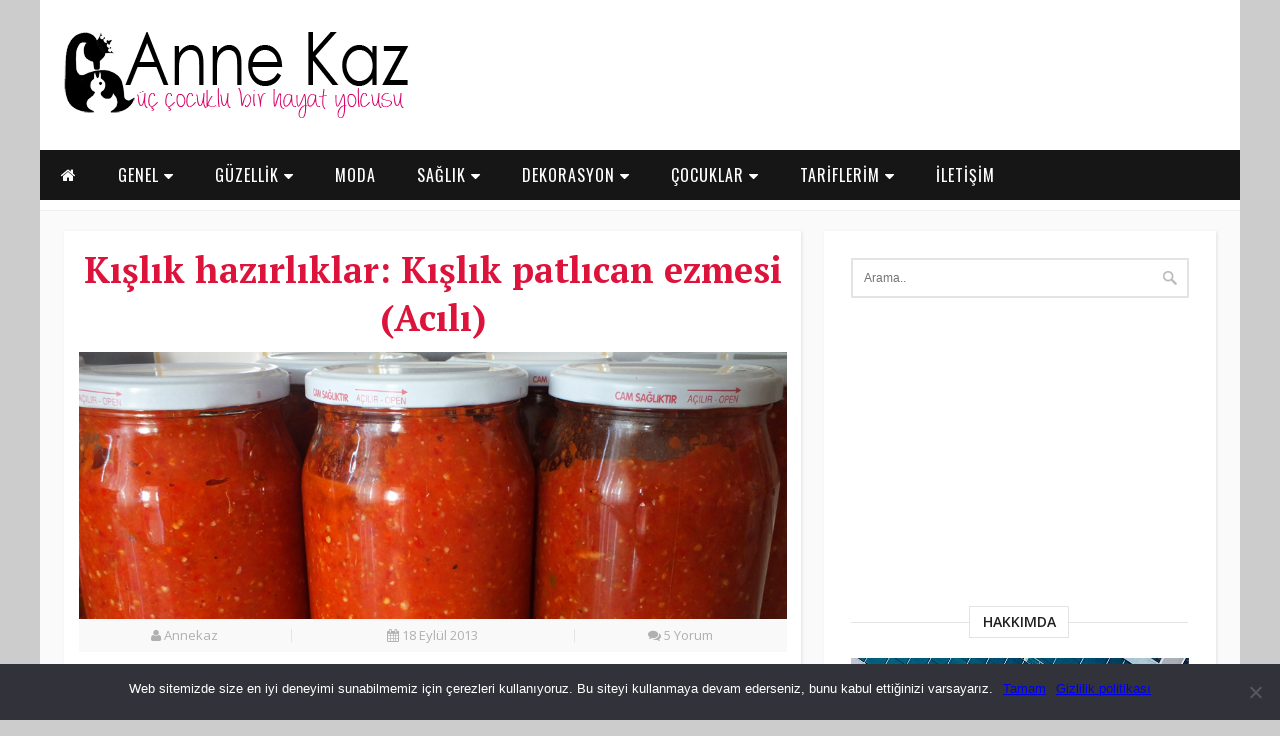

--- FILE ---
content_type: text/html; charset=UTF-8
request_url: https://www.annekaz.com/kislik-hazirliklar-kislik-patlican-ezmesi-acili.html
body_size: 54116
content:
<!DOCTYPE html PUBLIC "-//W3C//DTD XHTML 1.0 Transitional//EN" "http://www.w3.org/TR/xhtml1/DTD/xhtml1-transitional.dtd">
<html xmlns="http://www.w3.org/1999/xhtml">
<head>
<!-- Google Tag Manager -->
<script>(function(w,d,s,l,i){w[l]=w[l]||[];w[l].push({'gtm.start':
new Date().getTime(),event:'gtm.js'});var f=d.getElementsByTagName(s)[0],
j=d.createElement(s),dl=l!='dataLayer'?'&l='+l:'';j.async=true;j.src=
'https://www.googletagmanager.com/gtm.js?id='+i+dl;f.parentNode.insertBefore(j,f);
})(window,document,'script','dataLayer','GTM-TXM54R33');</script>
<!-- End Google Tag Manager -->
<title>Kışlık hazırlıklar: Kışlık patlıcan ezmesi (Acılı)</title>
<meta http-equiv="Content-Type" content="text/html; charset=utf-8" />
<meta name="viewport" content="width=device-width, initial-scale=1, maximum-scale=1" />
<link rel="stylesheet" type="text/css" media="all" href="https://www.annekaz.com/wp-content/themes/AnneKaz/css/style.css" />
<link rel="shortcut icon" href="https://www.annekaz.com/wp-content/themes/AnneKaz/images/favicon.ico" />
<link href="https://fonts.googleapis.com/css?family=Open+Sans:400italic,600italic,700italic,800italic,400,800,600,700" rel='stylesheet' type='text/css'>
<link href="https://fonts.googleapis.com/css?family=Oswald:400,700,300&subset=latin,latin-ext" rel='stylesheet' type='text/css'>
<link href="https://fonts.googleapis.com/css?family=Montserrat:400,700" rel='stylesheet' type='text/css'>
<link href="https://fonts.googleapis.com/css?family=PT+Serif:400,700,400italic,700italic&subset=latin,cyrillic-ext,latin-ext,cyrillic" rel='stylesheet' type='text/css'>
<link href="https://fonts.googleapis.com/css?family=Noto+Sans:400,700,400italic,700italic&subset=latin,cyrillic-ext,greek-ext,greek,devanagari,vietnamese,latin-ext,cyrillic" rel='stylesheet' type='text/css'>
<link rel="stylesheet" href="https://www.annekaz.com/wp-content/themes/AnneKaz/font-awesome/css/font-awesome.min.css">
<meta name="google-site-verification" content="RmUfqAssG64sjJRDSfuxcQsFl2AKGIYBT9W5buGvJQc" />
<meta property="fb:pages" content="196604160279" /> 
<meta name='robots' content='index, follow, max-image-preview:large, max-snippet:-1, max-video-preview:-1' />

	<!-- This site is optimized with the Yoast SEO plugin v21.5 - https://yoast.com/wordpress/plugins/seo/ -->
	<link rel="canonical" href="https://www.annekaz.com/kislik-hazirliklar-kislik-patlican-ezmesi-acili.html" />
	<meta property="og:locale" content="tr_TR" />
	<meta property="og:type" content="article" />
	<meta property="og:title" content="Kışlık hazırlıklar: Kışlık patlıcan ezmesi (Acılı) &#8212; Anne Kaz" />
	<meta property="og:description" content="Kışlık patlıcan közlemesi ya da kışlık patlıcan ezmesi patlıcan bol bulunduğu bu günlerde yapabileceğiniz en lezzetli yemeklerden birisi. Kışlık patlıcan közlemesi tarifleri çok değişik olabiliyor benim patlıcan ezmem de domates oranı biraz yüksek olmuş. Patlıcan çok sevilen bir sebze kışa hazırlamak için de oldukça uygun, derin dondurucu da, konserve olarak ya da kurutularak pek çok [&hellip;]" />
	<meta property="og:url" content="https://www.annekaz.com/kislik-hazirliklar-kislik-patlican-ezmesi-acili.html" />
	<meta property="og:site_name" content="Anne Kaz" />
	<meta property="article:publisher" content="https://www.facebook.com/Annekazface" />
	<meta property="article:author" content="https://www.facebook.com/Annekazface" />
	<meta property="article:published_time" content="2013-09-18T07:59:17+00:00" />
	<meta property="article:modified_time" content="2013-10-29T17:56:32+00:00" />
	<meta property="og:image" content="http://cdn.annekaz.com/uploads/2013/09/kışlık-közleme31.jpg" />
	<meta property="og:image:width" content="980" />
	<meta property="og:image:height" content="370" />
	<meta property="og:image:type" content="image/jpeg" />
	<meta name="author" content="Annekaz" />
	<meta name="twitter:card" content="summary_large_image" />
	<meta name="twitter:creator" content="@https://twitter.com/annnekaz" />
	<meta name="twitter:site" content="@annnekaz" />
	<meta name="twitter:label1" content="Yazan:" />
	<meta name="twitter:data1" content="Annekaz" />
	<meta name="twitter:label2" content="Tahmini okuma süresi" />
	<meta name="twitter:data2" content="4 dakika" />
	<script type="application/ld+json" class="yoast-schema-graph">{"@context":"https://schema.org","@graph":[{"@type":"Article","@id":"https://www.annekaz.com/kislik-hazirliklar-kislik-patlican-ezmesi-acili.html#article","isPartOf":{"@id":"https://www.annekaz.com/kislik-hazirliklar-kislik-patlican-ezmesi-acili.html"},"author":{"name":"Annekaz","@id":"https://www.annekaz.com/#/schema/person/e4b92f18142a97fca8da81cff34ce04e"},"headline":"Kışlık hazırlıklar: Kışlık patlıcan ezmesi (Acılı)","datePublished":"2013-09-18T07:59:17+00:00","dateModified":"2013-10-29T17:56:32+00:00","mainEntityOfPage":{"@id":"https://www.annekaz.com/kislik-hazirliklar-kislik-patlican-ezmesi-acili.html"},"wordCount":799,"commentCount":5,"publisher":{"@id":"https://www.annekaz.com/#/schema/person/e4b92f18142a97fca8da81cff34ce04e"},"image":{"@id":"https://www.annekaz.com/kislik-hazirliklar-kislik-patlican-ezmesi-acili.html#primaryimage"},"thumbnailUrl":"https://cdn.annekaz.com/uploads/2013/09/kışlık-közleme31.jpg","keywords":["Kışlık hazırlıklar","Kışlık patlıcan ezmesi","Kışlık patlıcan közlemesi","Kışlık patlıcan sosu","Patlıcan közlemesi"],"articleSection":["Kışlık Hazırlıklar","Tariflerim"],"inLanguage":"tr","potentialAction":[{"@type":"CommentAction","name":"Comment","target":["https://www.annekaz.com/kislik-hazirliklar-kislik-patlican-ezmesi-acili.html#respond"]}]},{"@type":"WebPage","@id":"https://www.annekaz.com/kislik-hazirliklar-kislik-patlican-ezmesi-acili.html","url":"https://www.annekaz.com/kislik-hazirliklar-kislik-patlican-ezmesi-acili.html","name":"Kışlık hazırlıklar: Kışlık patlıcan ezmesi (Acılı) &#8212; Anne Kaz","isPartOf":{"@id":"https://www.annekaz.com/#website"},"primaryImageOfPage":{"@id":"https://www.annekaz.com/kislik-hazirliklar-kislik-patlican-ezmesi-acili.html#primaryimage"},"image":{"@id":"https://www.annekaz.com/kislik-hazirliklar-kislik-patlican-ezmesi-acili.html#primaryimage"},"thumbnailUrl":"https://cdn.annekaz.com/uploads/2013/09/kışlık-közleme31.jpg","datePublished":"2013-09-18T07:59:17+00:00","dateModified":"2013-10-29T17:56:32+00:00","inLanguage":"tr","potentialAction":[{"@type":"ReadAction","target":["https://www.annekaz.com/kislik-hazirliklar-kislik-patlican-ezmesi-acili.html"]}]},{"@type":"ImageObject","inLanguage":"tr","@id":"https://www.annekaz.com/kislik-hazirliklar-kislik-patlican-ezmesi-acili.html#primaryimage","url":"https://cdn.annekaz.com/uploads/2013/09/kışlık-közleme31.jpg","contentUrl":"https://cdn.annekaz.com/uploads/2013/09/kışlık-közleme31.jpg","width":980,"height":370},{"@type":"WebSite","@id":"https://www.annekaz.com/#website","url":"https://www.annekaz.com/","name":"Anne Kaz","description":"Kadın ve yaşam Blogu","publisher":{"@id":"https://www.annekaz.com/#/schema/person/e4b92f18142a97fca8da81cff34ce04e"},"alternateName":"Annekaz","potentialAction":[{"@type":"SearchAction","target":{"@type":"EntryPoint","urlTemplate":"https://www.annekaz.com/?s={search_term_string}"},"query-input":"required name=search_term_string"}],"inLanguage":"tr"},{"@type":["Person","Organization"],"@id":"https://www.annekaz.com/#/schema/person/e4b92f18142a97fca8da81cff34ce04e","name":"Annekaz","image":{"@type":"ImageObject","inLanguage":"tr","@id":"https://www.annekaz.com/#/schema/person/image/","url":"https://cdn.annekaz.com/uploads/2023/11/anneekaz_1672860739_3008496397645725400_180050354.jpg","contentUrl":"https://cdn.annekaz.com/uploads/2023/11/anneekaz_1672860739_3008496397645725400_180050354.jpg","width":1064,"height":1064,"caption":"Annekaz"},"logo":{"@id":"https://www.annekaz.com/#/schema/person/image/"},"description":"1978 doğumlu, 3 çocuk annesi çalışan arada bulduğu kaçamak vakitlerde annekaz.com u yazan, yazarken büyük keyif alan bir deli hatunum. Bana annekazblog@gmail.com dan ulaşabilirsiniz...","sameAs":["https://twitter.com/@annnekaz","https://www.facebook.com/Annekazface","https://www.instagram.com/anneekaz/","https://tr.pinterest.com/Annekaz/","https://twitter.com/https://twitter.com/annnekaz","https://www.youtube.com/channel/UCBUaObCzy7g-IGzQHb92rvg"]}]}</script>
	<!-- / Yoast SEO plugin. -->


<link rel='dns-prefetch' href='//www.googletagmanager.com' />
<link rel="alternate" type="application/rss+xml" title="Anne Kaz &raquo; Kışlık hazırlıklar: Kışlık patlıcan ezmesi (Acılı) yorum akışı" href="https://www.annekaz.com/kislik-hazirliklar-kislik-patlican-ezmesi-acili.html/feed" />
<link rel="alternate" title="oEmbed (JSON)" type="application/json+oembed" href="https://www.annekaz.com/wp-json/oembed/1.0/embed?url=https%3A%2F%2Fwww.annekaz.com%2Fkislik-hazirliklar-kislik-patlican-ezmesi-acili.html" />
<link rel="alternate" title="oEmbed (XML)" type="text/xml+oembed" href="https://www.annekaz.com/wp-json/oembed/1.0/embed?url=https%3A%2F%2Fwww.annekaz.com%2Fkislik-hazirliklar-kislik-patlican-ezmesi-acili.html&#038;format=xml" />
<style id='wp-img-auto-sizes-contain-inline-css' type='text/css'>
img:is([sizes=auto i],[sizes^="auto," i]){contain-intrinsic-size:3000px 1500px}
/*# sourceURL=wp-img-auto-sizes-contain-inline-css */
</style>

<style id='wp-emoji-styles-inline-css' type='text/css'>

	img.wp-smiley, img.emoji {
		display: inline !important;
		border: none !important;
		box-shadow: none !important;
		height: 1em !important;
		width: 1em !important;
		margin: 0 0.07em !important;
		vertical-align: -0.1em !important;
		background: none !important;
		padding: 0 !important;
	}
/*# sourceURL=wp-emoji-styles-inline-css */
</style>
<link rel='stylesheet' id='wp-block-library-css' href='https://www.annekaz.com/wp-includes/css/dist/block-library/style.min.css?ver=6.9' type='text/css' media='all' />
<style id='global-styles-inline-css' type='text/css'>
:root{--wp--preset--aspect-ratio--square: 1;--wp--preset--aspect-ratio--4-3: 4/3;--wp--preset--aspect-ratio--3-4: 3/4;--wp--preset--aspect-ratio--3-2: 3/2;--wp--preset--aspect-ratio--2-3: 2/3;--wp--preset--aspect-ratio--16-9: 16/9;--wp--preset--aspect-ratio--9-16: 9/16;--wp--preset--color--black: #000000;--wp--preset--color--cyan-bluish-gray: #abb8c3;--wp--preset--color--white: #ffffff;--wp--preset--color--pale-pink: #f78da7;--wp--preset--color--vivid-red: #cf2e2e;--wp--preset--color--luminous-vivid-orange: #ff6900;--wp--preset--color--luminous-vivid-amber: #fcb900;--wp--preset--color--light-green-cyan: #7bdcb5;--wp--preset--color--vivid-green-cyan: #00d084;--wp--preset--color--pale-cyan-blue: #8ed1fc;--wp--preset--color--vivid-cyan-blue: #0693e3;--wp--preset--color--vivid-purple: #9b51e0;--wp--preset--gradient--vivid-cyan-blue-to-vivid-purple: linear-gradient(135deg,rgb(6,147,227) 0%,rgb(155,81,224) 100%);--wp--preset--gradient--light-green-cyan-to-vivid-green-cyan: linear-gradient(135deg,rgb(122,220,180) 0%,rgb(0,208,130) 100%);--wp--preset--gradient--luminous-vivid-amber-to-luminous-vivid-orange: linear-gradient(135deg,rgb(252,185,0) 0%,rgb(255,105,0) 100%);--wp--preset--gradient--luminous-vivid-orange-to-vivid-red: linear-gradient(135deg,rgb(255,105,0) 0%,rgb(207,46,46) 100%);--wp--preset--gradient--very-light-gray-to-cyan-bluish-gray: linear-gradient(135deg,rgb(238,238,238) 0%,rgb(169,184,195) 100%);--wp--preset--gradient--cool-to-warm-spectrum: linear-gradient(135deg,rgb(74,234,220) 0%,rgb(151,120,209) 20%,rgb(207,42,186) 40%,rgb(238,44,130) 60%,rgb(251,105,98) 80%,rgb(254,248,76) 100%);--wp--preset--gradient--blush-light-purple: linear-gradient(135deg,rgb(255,206,236) 0%,rgb(152,150,240) 100%);--wp--preset--gradient--blush-bordeaux: linear-gradient(135deg,rgb(254,205,165) 0%,rgb(254,45,45) 50%,rgb(107,0,62) 100%);--wp--preset--gradient--luminous-dusk: linear-gradient(135deg,rgb(255,203,112) 0%,rgb(199,81,192) 50%,rgb(65,88,208) 100%);--wp--preset--gradient--pale-ocean: linear-gradient(135deg,rgb(255,245,203) 0%,rgb(182,227,212) 50%,rgb(51,167,181) 100%);--wp--preset--gradient--electric-grass: linear-gradient(135deg,rgb(202,248,128) 0%,rgb(113,206,126) 100%);--wp--preset--gradient--midnight: linear-gradient(135deg,rgb(2,3,129) 0%,rgb(40,116,252) 100%);--wp--preset--font-size--small: 13px;--wp--preset--font-size--medium: 20px;--wp--preset--font-size--large: 36px;--wp--preset--font-size--x-large: 42px;--wp--preset--spacing--20: 0.44rem;--wp--preset--spacing--30: 0.67rem;--wp--preset--spacing--40: 1rem;--wp--preset--spacing--50: 1.5rem;--wp--preset--spacing--60: 2.25rem;--wp--preset--spacing--70: 3.38rem;--wp--preset--spacing--80: 5.06rem;--wp--preset--shadow--natural: 6px 6px 9px rgba(0, 0, 0, 0.2);--wp--preset--shadow--deep: 12px 12px 50px rgba(0, 0, 0, 0.4);--wp--preset--shadow--sharp: 6px 6px 0px rgba(0, 0, 0, 0.2);--wp--preset--shadow--outlined: 6px 6px 0px -3px rgb(255, 255, 255), 6px 6px rgb(0, 0, 0);--wp--preset--shadow--crisp: 6px 6px 0px rgb(0, 0, 0);}:where(.is-layout-flex){gap: 0.5em;}:where(.is-layout-grid){gap: 0.5em;}body .is-layout-flex{display: flex;}.is-layout-flex{flex-wrap: wrap;align-items: center;}.is-layout-flex > :is(*, div){margin: 0;}body .is-layout-grid{display: grid;}.is-layout-grid > :is(*, div){margin: 0;}:where(.wp-block-columns.is-layout-flex){gap: 2em;}:where(.wp-block-columns.is-layout-grid){gap: 2em;}:where(.wp-block-post-template.is-layout-flex){gap: 1.25em;}:where(.wp-block-post-template.is-layout-grid){gap: 1.25em;}.has-black-color{color: var(--wp--preset--color--black) !important;}.has-cyan-bluish-gray-color{color: var(--wp--preset--color--cyan-bluish-gray) !important;}.has-white-color{color: var(--wp--preset--color--white) !important;}.has-pale-pink-color{color: var(--wp--preset--color--pale-pink) !important;}.has-vivid-red-color{color: var(--wp--preset--color--vivid-red) !important;}.has-luminous-vivid-orange-color{color: var(--wp--preset--color--luminous-vivid-orange) !important;}.has-luminous-vivid-amber-color{color: var(--wp--preset--color--luminous-vivid-amber) !important;}.has-light-green-cyan-color{color: var(--wp--preset--color--light-green-cyan) !important;}.has-vivid-green-cyan-color{color: var(--wp--preset--color--vivid-green-cyan) !important;}.has-pale-cyan-blue-color{color: var(--wp--preset--color--pale-cyan-blue) !important;}.has-vivid-cyan-blue-color{color: var(--wp--preset--color--vivid-cyan-blue) !important;}.has-vivid-purple-color{color: var(--wp--preset--color--vivid-purple) !important;}.has-black-background-color{background-color: var(--wp--preset--color--black) !important;}.has-cyan-bluish-gray-background-color{background-color: var(--wp--preset--color--cyan-bluish-gray) !important;}.has-white-background-color{background-color: var(--wp--preset--color--white) !important;}.has-pale-pink-background-color{background-color: var(--wp--preset--color--pale-pink) !important;}.has-vivid-red-background-color{background-color: var(--wp--preset--color--vivid-red) !important;}.has-luminous-vivid-orange-background-color{background-color: var(--wp--preset--color--luminous-vivid-orange) !important;}.has-luminous-vivid-amber-background-color{background-color: var(--wp--preset--color--luminous-vivid-amber) !important;}.has-light-green-cyan-background-color{background-color: var(--wp--preset--color--light-green-cyan) !important;}.has-vivid-green-cyan-background-color{background-color: var(--wp--preset--color--vivid-green-cyan) !important;}.has-pale-cyan-blue-background-color{background-color: var(--wp--preset--color--pale-cyan-blue) !important;}.has-vivid-cyan-blue-background-color{background-color: var(--wp--preset--color--vivid-cyan-blue) !important;}.has-vivid-purple-background-color{background-color: var(--wp--preset--color--vivid-purple) !important;}.has-black-border-color{border-color: var(--wp--preset--color--black) !important;}.has-cyan-bluish-gray-border-color{border-color: var(--wp--preset--color--cyan-bluish-gray) !important;}.has-white-border-color{border-color: var(--wp--preset--color--white) !important;}.has-pale-pink-border-color{border-color: var(--wp--preset--color--pale-pink) !important;}.has-vivid-red-border-color{border-color: var(--wp--preset--color--vivid-red) !important;}.has-luminous-vivid-orange-border-color{border-color: var(--wp--preset--color--luminous-vivid-orange) !important;}.has-luminous-vivid-amber-border-color{border-color: var(--wp--preset--color--luminous-vivid-amber) !important;}.has-light-green-cyan-border-color{border-color: var(--wp--preset--color--light-green-cyan) !important;}.has-vivid-green-cyan-border-color{border-color: var(--wp--preset--color--vivid-green-cyan) !important;}.has-pale-cyan-blue-border-color{border-color: var(--wp--preset--color--pale-cyan-blue) !important;}.has-vivid-cyan-blue-border-color{border-color: var(--wp--preset--color--vivid-cyan-blue) !important;}.has-vivid-purple-border-color{border-color: var(--wp--preset--color--vivid-purple) !important;}.has-vivid-cyan-blue-to-vivid-purple-gradient-background{background: var(--wp--preset--gradient--vivid-cyan-blue-to-vivid-purple) !important;}.has-light-green-cyan-to-vivid-green-cyan-gradient-background{background: var(--wp--preset--gradient--light-green-cyan-to-vivid-green-cyan) !important;}.has-luminous-vivid-amber-to-luminous-vivid-orange-gradient-background{background: var(--wp--preset--gradient--luminous-vivid-amber-to-luminous-vivid-orange) !important;}.has-luminous-vivid-orange-to-vivid-red-gradient-background{background: var(--wp--preset--gradient--luminous-vivid-orange-to-vivid-red) !important;}.has-very-light-gray-to-cyan-bluish-gray-gradient-background{background: var(--wp--preset--gradient--very-light-gray-to-cyan-bluish-gray) !important;}.has-cool-to-warm-spectrum-gradient-background{background: var(--wp--preset--gradient--cool-to-warm-spectrum) !important;}.has-blush-light-purple-gradient-background{background: var(--wp--preset--gradient--blush-light-purple) !important;}.has-blush-bordeaux-gradient-background{background: var(--wp--preset--gradient--blush-bordeaux) !important;}.has-luminous-dusk-gradient-background{background: var(--wp--preset--gradient--luminous-dusk) !important;}.has-pale-ocean-gradient-background{background: var(--wp--preset--gradient--pale-ocean) !important;}.has-electric-grass-gradient-background{background: var(--wp--preset--gradient--electric-grass) !important;}.has-midnight-gradient-background{background: var(--wp--preset--gradient--midnight) !important;}.has-small-font-size{font-size: var(--wp--preset--font-size--small) !important;}.has-medium-font-size{font-size: var(--wp--preset--font-size--medium) !important;}.has-large-font-size{font-size: var(--wp--preset--font-size--large) !important;}.has-x-large-font-size{font-size: var(--wp--preset--font-size--x-large) !important;}
/*# sourceURL=global-styles-inline-css */
</style>

<style id='classic-theme-styles-inline-css' type='text/css'>
/*! This file is auto-generated */
.wp-block-button__link{color:#fff;background-color:#32373c;border-radius:9999px;box-shadow:none;text-decoration:none;padding:calc(.667em + 2px) calc(1.333em + 2px);font-size:1.125em}.wp-block-file__button{background:#32373c;color:#fff;text-decoration:none}
/*# sourceURL=/wp-includes/css/classic-themes.min.css */
</style>
<link rel='stylesheet' id='contact-form-7-css' href='https://www.annekaz.com/wp-content/plugins/contact-form-7/includes/css/styles.css?ver=5.8.3' type='text/css' media='all' />
<link rel='stylesheet' id='crp-style-masonry-css' href='https://www.annekaz.com/wp-content/plugins/contextual-related-posts/css/masonry.min.css?ver=3.4.1' type='text/css' media='all' />
<link rel='stylesheet' id='cookie-notice-front-css' href='https://www.annekaz.com/wp-content/plugins/cookie-notice/css/front.min.css?ver=2.4.18' type='text/css' media='all' />
<link rel='stylesheet' id='videojs-css' href='https://www.annekaz.com/wp-content/plugins/videojs-html5-player/videojs/video-js.min.css?ver=6.9' type='text/css' media='all' />
<script type="text/javascript" id="cookie-notice-front-js-before">
/* <![CDATA[ */
var cnArgs = {"ajaxUrl":"https:\/\/www.annekaz.com\/wp-admin\/admin-ajax.php","nonce":"0ad1068c1c","hideEffect":"fade","position":"bottom","onScroll":false,"onScrollOffset":100,"onClick":false,"cookieName":"cookie_notice_accepted","cookieTime":2592000,"cookieTimeRejected":2592000,"globalCookie":false,"redirection":false,"cache":true,"revokeCookies":false,"revokeCookiesOpt":"automatic"};

//# sourceURL=cookie-notice-front-js-before
/* ]]> */
</script>
<script type="text/javascript" src="https://www.annekaz.com/wp-content/plugins/cookie-notice/js/front.min.js?ver=2.4.18" id="cookie-notice-front-js"></script>
<script type="text/javascript" src="https://www.annekaz.com/wp-includes/js/jquery/jquery.min.js?ver=3.7.1" id="jquery-core-js"></script>
<script type="text/javascript" src="https://www.annekaz.com/wp-includes/js/jquery/jquery-migrate.min.js?ver=3.4.1" id="jquery-migrate-js"></script>

<!-- Site Kit tarafından eklenen Google etiketi (gtag.js) snippet&#039;i -->
<!-- Google Analytics snippet added by Site Kit -->
<script type="text/javascript" src="https://www.googletagmanager.com/gtag/js?id=GT-K4CP33T" id="google_gtagjs-js" async></script>
<script type="text/javascript" id="google_gtagjs-js-after">
/* <![CDATA[ */
window.dataLayer = window.dataLayer || [];function gtag(){dataLayer.push(arguments);}
gtag("set","linker",{"domains":["www.annekaz.com"]});
gtag("js", new Date());
gtag("set", "developer_id.dZTNiMT", true);
gtag("config", "GT-K4CP33T");
//# sourceURL=google_gtagjs-js-after
/* ]]> */
</script>
<link rel="https://api.w.org/" href="https://www.annekaz.com/wp-json/" /><link rel="alternate" title="JSON" type="application/json" href="https://www.annekaz.com/wp-json/wp/v2/posts/13403" /><link rel="EditURI" type="application/rsd+xml" title="RSD" href="https://www.annekaz.com/xmlrpc.php?rsd" />
<meta name="generator" content="WordPress 6.9" />
<link rel='shortlink' href='https://www.annekaz.com/?p=13403' />
<meta name="generator" content="Site Kit by Google 1.170.0" /><!-- This site is embedding videos using the Videojs HTML5 Player plugin v1.1.10 - http://wphowto.net/videojs-html5-player-for-wordpress-757 --><meta property="fb:pages" content="196604160279" />
<!-- Site Kit tarafından eklenen Google AdSense meta etiketleri -->
<meta name="google-adsense-platform-account" content="ca-host-pub-2644536267352236">
<meta name="google-adsense-platform-domain" content="sitekit.withgoogle.com">
<!-- Site Kit tarafından eklenen Google AdSense meta etiketlerine son verin -->

<!-- Google Tag Manager snippet added by Site Kit -->
<script type="text/javascript">
/* <![CDATA[ */

			( function( w, d, s, l, i ) {
				w[l] = w[l] || [];
				w[l].push( {'gtm.start': new Date().getTime(), event: 'gtm.js'} );
				var f = d.getElementsByTagName( s )[0],
					j = d.createElement( s ), dl = l != 'dataLayer' ? '&l=' + l : '';
				j.async = true;
				j.src = 'https://www.googletagmanager.com/gtm.js?id=' + i + dl;
				f.parentNode.insertBefore( j, f );
			} )( window, document, 'script', 'dataLayer', 'GTM-TXM54R33' );
			
/* ]]> */
</script>

<!-- End Google Tag Manager snippet added by Site Kit -->
<style type="text/css">.saboxplugin-wrap{-webkit-box-sizing:border-box;-moz-box-sizing:border-box;-ms-box-sizing:border-box;box-sizing:border-box;border:1px solid #eee;width:100%;clear:both;display:block;overflow:hidden;word-wrap:break-word;position:relative}.saboxplugin-wrap .saboxplugin-gravatar{float:left;padding:0 20px 20px 20px}.saboxplugin-wrap .saboxplugin-gravatar img{max-width:100px;height:auto;border-radius:0;}.saboxplugin-wrap .saboxplugin-authorname{font-size:18px;line-height:1;margin:20px 0 0 20px;display:block}.saboxplugin-wrap .saboxplugin-authorname a{text-decoration:none}.saboxplugin-wrap .saboxplugin-authorname a:focus{outline:0}.saboxplugin-wrap .saboxplugin-desc{display:block;margin:5px 20px}.saboxplugin-wrap .saboxplugin-desc a{text-decoration:underline}.saboxplugin-wrap .saboxplugin-desc p{margin:5px 0 12px}.saboxplugin-wrap .saboxplugin-web{margin:0 20px 15px;text-align:left}.saboxplugin-wrap .sab-web-position{text-align:right}.saboxplugin-wrap .saboxplugin-web a{color:#ccc;text-decoration:none}.saboxplugin-wrap .saboxplugin-socials{position:relative;display:block;background:#fcfcfc;padding:5px;border-top:1px solid #eee}.saboxplugin-wrap .saboxplugin-socials a svg{width:20px;height:20px}.saboxplugin-wrap .saboxplugin-socials a svg .st2{fill:#fff; transform-origin:center center;}.saboxplugin-wrap .saboxplugin-socials a svg .st1{fill:rgba(0,0,0,.3)}.saboxplugin-wrap .saboxplugin-socials a:hover{opacity:.8;-webkit-transition:opacity .4s;-moz-transition:opacity .4s;-o-transition:opacity .4s;transition:opacity .4s;box-shadow:none!important;-webkit-box-shadow:none!important}.saboxplugin-wrap .saboxplugin-socials .saboxplugin-icon-color{box-shadow:none;padding:0;border:0;-webkit-transition:opacity .4s;-moz-transition:opacity .4s;-o-transition:opacity .4s;transition:opacity .4s;display:inline-block;color:#fff;font-size:0;text-decoration:inherit;margin:5px;-webkit-border-radius:0;-moz-border-radius:0;-ms-border-radius:0;-o-border-radius:0;border-radius:0;overflow:hidden}.saboxplugin-wrap .saboxplugin-socials .saboxplugin-icon-grey{text-decoration:inherit;box-shadow:none;position:relative;display:-moz-inline-stack;display:inline-block;vertical-align:middle;zoom:1;margin:10px 5px;color:#444;fill:#444}.clearfix:after,.clearfix:before{content:' ';display:table;line-height:0;clear:both}.ie7 .clearfix{zoom:1}.saboxplugin-socials.sabox-colored .saboxplugin-icon-color .sab-twitch{border-color:#38245c}.saboxplugin-socials.sabox-colored .saboxplugin-icon-color .sab-addthis{border-color:#e91c00}.saboxplugin-socials.sabox-colored .saboxplugin-icon-color .sab-behance{border-color:#003eb0}.saboxplugin-socials.sabox-colored .saboxplugin-icon-color .sab-delicious{border-color:#06c}.saboxplugin-socials.sabox-colored .saboxplugin-icon-color .sab-deviantart{border-color:#036824}.saboxplugin-socials.sabox-colored .saboxplugin-icon-color .sab-digg{border-color:#00327c}.saboxplugin-socials.sabox-colored .saboxplugin-icon-color .sab-dribbble{border-color:#ba1655}.saboxplugin-socials.sabox-colored .saboxplugin-icon-color .sab-facebook{border-color:#1e2e4f}.saboxplugin-socials.sabox-colored .saboxplugin-icon-color .sab-flickr{border-color:#003576}.saboxplugin-socials.sabox-colored .saboxplugin-icon-color .sab-github{border-color:#264874}.saboxplugin-socials.sabox-colored .saboxplugin-icon-color .sab-google{border-color:#0b51c5}.saboxplugin-socials.sabox-colored .saboxplugin-icon-color .sab-googleplus{border-color:#96271a}.saboxplugin-socials.sabox-colored .saboxplugin-icon-color .sab-html5{border-color:#902e13}.saboxplugin-socials.sabox-colored .saboxplugin-icon-color .sab-instagram{border-color:#1630aa}.saboxplugin-socials.sabox-colored .saboxplugin-icon-color .sab-linkedin{border-color:#00344f}.saboxplugin-socials.sabox-colored .saboxplugin-icon-color .sab-pinterest{border-color:#5b040e}.saboxplugin-socials.sabox-colored .saboxplugin-icon-color .sab-reddit{border-color:#992900}.saboxplugin-socials.sabox-colored .saboxplugin-icon-color .sab-rss{border-color:#a43b0a}.saboxplugin-socials.sabox-colored .saboxplugin-icon-color .sab-sharethis{border-color:#5d8420}.saboxplugin-socials.sabox-colored .saboxplugin-icon-color .sab-skype{border-color:#00658a}.saboxplugin-socials.sabox-colored .saboxplugin-icon-color .sab-soundcloud{border-color:#995200}.saboxplugin-socials.sabox-colored .saboxplugin-icon-color .sab-spotify{border-color:#0f612c}.saboxplugin-socials.sabox-colored .saboxplugin-icon-color .sab-stackoverflow{border-color:#a95009}.saboxplugin-socials.sabox-colored .saboxplugin-icon-color .sab-steam{border-color:#006388}.saboxplugin-socials.sabox-colored .saboxplugin-icon-color .sab-user_email{border-color:#b84e05}.saboxplugin-socials.sabox-colored .saboxplugin-icon-color .sab-stumbleUpon{border-color:#9b280e}.saboxplugin-socials.sabox-colored .saboxplugin-icon-color .sab-tumblr{border-color:#10151b}.saboxplugin-socials.sabox-colored .saboxplugin-icon-color .sab-twitter{border-color:#0967a0}.saboxplugin-socials.sabox-colored .saboxplugin-icon-color .sab-vimeo{border-color:#0d7091}.saboxplugin-socials.sabox-colored .saboxplugin-icon-color .sab-windows{border-color:#003f71}.saboxplugin-socials.sabox-colored .saboxplugin-icon-color .sab-whatsapp{border-color:#003f71}.saboxplugin-socials.sabox-colored .saboxplugin-icon-color .sab-wordpress{border-color:#0f3647}.saboxplugin-socials.sabox-colored .saboxplugin-icon-color .sab-yahoo{border-color:#14002d}.saboxplugin-socials.sabox-colored .saboxplugin-icon-color .sab-youtube{border-color:#900}.saboxplugin-socials.sabox-colored .saboxplugin-icon-color .sab-xing{border-color:#000202}.saboxplugin-socials.sabox-colored .saboxplugin-icon-color .sab-mixcloud{border-color:#2475a0}.saboxplugin-socials.sabox-colored .saboxplugin-icon-color .sab-vk{border-color:#243549}.saboxplugin-socials.sabox-colored .saboxplugin-icon-color .sab-medium{border-color:#00452c}.saboxplugin-socials.sabox-colored .saboxplugin-icon-color .sab-quora{border-color:#420e00}.saboxplugin-socials.sabox-colored .saboxplugin-icon-color .sab-meetup{border-color:#9b181c}.saboxplugin-socials.sabox-colored .saboxplugin-icon-color .sab-goodreads{border-color:#000}.saboxplugin-socials.sabox-colored .saboxplugin-icon-color .sab-snapchat{border-color:#999700}.saboxplugin-socials.sabox-colored .saboxplugin-icon-color .sab-500px{border-color:#00557f}.saboxplugin-socials.sabox-colored .saboxplugin-icon-color .sab-mastodont{border-color:#185886}.sabox-plus-item{margin-bottom:20px}@media screen and (max-width:480px){.saboxplugin-wrap{text-align:center}.saboxplugin-wrap .saboxplugin-gravatar{float:none;padding:20px 0;text-align:center;margin:0 auto;display:block}.saboxplugin-wrap .saboxplugin-gravatar img{float:none;display:inline-block;display:-moz-inline-stack;vertical-align:middle;zoom:1}.saboxplugin-wrap .saboxplugin-desc{margin:0 10px 20px;text-align:center}.saboxplugin-wrap .saboxplugin-authorname{text-align:center;margin:10px 0 20px}}body .saboxplugin-authorname a,body .saboxplugin-authorname a:hover{box-shadow:none;-webkit-box-shadow:none}a.sab-profile-edit{font-size:16px!important;line-height:1!important}.sab-edit-settings a,a.sab-profile-edit{color:#0073aa!important;box-shadow:none!important;-webkit-box-shadow:none!important}.sab-edit-settings{margin-right:15px;position:absolute;right:0;z-index:2;bottom:10px;line-height:20px}.sab-edit-settings i{margin-left:5px}.saboxplugin-socials{line-height:1!important}.rtl .saboxplugin-wrap .saboxplugin-gravatar{float:right}.rtl .saboxplugin-wrap .saboxplugin-authorname{display:flex;align-items:center}.rtl .saboxplugin-wrap .saboxplugin-authorname .sab-profile-edit{margin-right:10px}.rtl .sab-edit-settings{right:auto;left:0}img.sab-custom-avatar{max-width:75px;}.saboxplugin-wrap .saboxplugin-gravatar img {-webkit-border-radius:50%;-moz-border-radius:50%;-ms-border-radius:50%;-o-border-radius:50%;border-radius:50%;}.saboxplugin-wrap .saboxplugin-gravatar img {-webkit-border-radius:50%;-moz-border-radius:50%;-ms-border-radius:50%;-o-border-radius:50%;border-radius:50%;}.saboxplugin-wrap .saboxplugin-gravatar img {-webkit-transition:all .5s ease;-moz-transition:all .5s ease;-o-transition:all .5s ease;transition:all .5s ease;}.saboxplugin-wrap .saboxplugin-gravatar img:hover {-webkit-transform:rotate(45deg);-moz-transform:rotate(45deg);-o-transform:rotate(45deg);-ms-transform:rotate(45deg);transform:rotate(45deg);}.saboxplugin-wrap .saboxplugin-authorname a,.saboxplugin-wrap .saboxplugin-authorname span {color:#e50048;}.saboxplugin-wrap {margin-top:0px; margin-bottom:0px; padding: 0px 0px }.saboxplugin-wrap .saboxplugin-authorname {font-size:18px; line-height:25px;}.saboxplugin-wrap .saboxplugin-desc p, .saboxplugin-wrap .saboxplugin-desc {font-size:14px !important; line-height:21px !important;}.saboxplugin-wrap .saboxplugin-web {font-size:14px;}.saboxplugin-wrap .saboxplugin-socials a svg {width:18px;height:18px;}</style><style id="wpforms-css-vars-root">
				:root {
					--wpforms-field-border-radius: 3px;
--wpforms-field-background-color: #ffffff;
--wpforms-field-border-color: rgba( 0, 0, 0, 0.25 );
--wpforms-field-text-color: rgba( 0, 0, 0, 0.7 );
--wpforms-label-color: rgba( 0, 0, 0, 0.85 );
--wpforms-label-sublabel-color: rgba( 0, 0, 0, 0.55 );
--wpforms-label-error-color: #d63637;
--wpforms-button-border-radius: 3px;
--wpforms-button-background-color: #066aab;
--wpforms-button-text-color: #ffffff;
--wpforms-field-size-input-height: 43px;
--wpforms-field-size-input-spacing: 15px;
--wpforms-field-size-font-size: 16px;
--wpforms-field-size-line-height: 19px;
--wpforms-field-size-padding-h: 14px;
--wpforms-field-size-checkbox-size: 16px;
--wpforms-field-size-sublabel-spacing: 5px;
--wpforms-field-size-icon-size: 1;
--wpforms-label-size-font-size: 16px;
--wpforms-label-size-line-height: 19px;
--wpforms-label-size-sublabel-font-size: 14px;
--wpforms-label-size-sublabel-line-height: 17px;
--wpforms-button-size-font-size: 17px;
--wpforms-button-size-height: 41px;
--wpforms-button-size-padding-h: 15px;
--wpforms-button-size-margin-top: 10px;

				}
			</style></head>
<body>
	<!-- Google Tag Manager (noscript) -->
<noscript><iframe src="https://www.googletagmanager.com/ns.html?id=GTM-TXM54R33"
height="0" width="0" style="display:none;visibility:hidden"></iframe></noscript>
<!-- End Google Tag Manager (noscript) -->
<script>
  window.fbAsyncInit = function() {
    FB.init({
      appId      : '103189013061377',
      xfbml      : true,
      version    : 'v2.7'
    });
  };

  (function(d, s, id){
     var js, fjs = d.getElementsByTagName(s)[0];
     if (d.getElementById(id)) {return;}
     js = d.createElement(s); js.id = id;
     js.src = "//connect.facebook.net/en_US/sdk.js";
     fjs.parentNode.insertBefore(js, fjs);
   }(document, 'script', 'facebook-jssdk'));
</script>
<div class="centered">
    <div class="genel">
    	<div class="header">
            <div class="logo"><a href="https://www.annekaz.com" title="Ana Sayfa"><img width="350" height="90" alt="logo" src="https://www.annekaz.com/wp-content/themes/AnneKaz/images/loogo.png" /></a></div>
          
        </div>
				<div class="menu">
			<ul class="menu1">
				<li class="renk1" >
                    <a title="Ana Sayfa" href="https://www.annekaz.com"><i class="fa fa-home"></i></a>
                </li>
				<li class="renk2" >
                    <a title="Genel" href="https://www.annekaz.com/kategori/genel">GENEL <i class="fa fa-caret-down"></i></a>
                    <ul>
                    	<li><a title="Alışveriş" href="https://www.annekaz.com/kategori/genel/alisveris">Alışveriş</a></li>
                        <li><a title="Ankara" href="https://www.annekaz.com/kategori/genel/Ankara">Ankara</a></li>
                        <li><a title="Etkiler Tepkiler" href="https://www.annekaz.com/kategori/genel/etkiler-tepkiler-genel">Etkiler Tepkiler</a></li>
                        <li><a title="Evlilik" href="https://www.annekaz.com/kategori/genel/evlilik">Evlilik</a></li>
                        <li><a title="İlginç" href="https://www.annekaz.com/kategori/genel/ilginc-genel">İlginç</a></li>
                        <li><a title="Kadın" href="https://www.annekaz.com/kategori/genel/kadin">Kadın</a></li>
                        <li><a title="Magazin" href="https://www.annekaz.com/kategori/genel/magazin">Magazin</a></li>
                        <li><a title="Pratik Bilgiler" href="https://www.annekaz.com/kategori/genel/pratik-bilgiler">Pratik Bilgiler</a></li>
                        <li><a title="Sosyal Sorumluluk" href="https://www.annekaz.com/kategori/genel/sosyal-sorumluluk">Sosyal Sorumluluk</a></li>
                    </ul>
                </li>
				<li class="renk3" >
                    <a title="Güzellik" href="https://www.annekaz.com/kategori/guzellik">GÜZELLİK <i class="fa fa-caret-down"></i></a>
                    <ul id="sabit_menu">
                    	<div class="sabit_1">
                            <li><a title="Cilt" href="https://www.annekaz.com/kategori/guzellik/cilt">Cilt</a></li>
                            <li><a title="LR Üyelik ve ürünler" href="https://www.annekaz.com/kategori/guzellik/lr-uyelik">LR Üyelik ve ürünler</a></li>
                            <li><a title="Makyaj" href="https://www.annekaz.com/kategori/guzellik/makyaj">Makyaj</a></li>
                            <li><a title="Saç" href="https://www.annekaz.com/kategori/guzellik/sac">Saç</a></li>
                        </div>
                        <div class="sabit_2">
                        	<div class="sabit_2_title">Öne Çıkan Konular</div>
                            <div class="slide3_head">
                                                            <a href="https://www.annekaz.com/baharin-isiltisini-cildinizde-hissedin.html" title="Baharın Işıltısını Cildinizde Hissedin"><img width="370" height="225" src="https://cdn.annekaz.com/uploads/2025/04/561465416-370x225.jpg" class="attachment-Manset-2 size-Manset-2 wp-post-image" alt="" decoding="async" fetchpriority="high" /></a>
                                <div class="slide2_yazi">
                                    <div class="slide2_yazi1"><a href="https://www.annekaz.com/baharin-isiltisini-cildinizde-hissedin.html" title="Baharın Işıltısını Cildinizde Hissedin">Baharın Işıltısını Cildinizde Hissedin</a></div>
                                    <div class="slide2_yazi2"><i class="fa fa-user"></i> Annekaz / <i class="fa fa-calendar"></i> 25 Nisan 2025  / <i class="fa fa-comments"></i> Yorum Yok</div>
                                </div>
                                                        </div>
                        </div>
                        <div class="sabit_2">
                        	<div class="sabit_2_title">Son Konular</div>
                            <div class="ana_sol_2_sag_head">
							                            	<div class="ana_sol_2_sag_1_head">
                                	<div class="ana_sol_2_sag_1_img_head"><a href="https://www.annekaz.com/beyaz-sirke-ile-sac-bakimi-dogal-parlaklik-ve-yumusaklik-sirri.html" title="Beyaz Sirke ile Saç Bakımı: Doğal Parlaklık ve Yumuşaklık Sırrı"><img width="110" height="62" src="https://cdn.annekaz.com/uploads/2024/11/sirkeli-sac-maskesi-1-110x62.png" class="attachment-Dortlu_1 size-Dortlu_1 wp-post-image" alt="" decoding="async" srcset="https://cdn.annekaz.com/uploads/2024/11/sirkeli-sac-maskesi-1-110x62.png 110w, https://cdn.annekaz.com/uploads/2024/11/sirkeli-sac-maskesi-1-231x130.png 231w" sizes="(max-width: 110px) 100vw, 110px" /></a></div>
                                    <div class="ana_sol_2_sag_1_sag_head">
                                    	<div class="ana_sol_2_sag_1_sag_link"><a href="https://www.annekaz.com/beyaz-sirke-ile-sac-bakimi-dogal-parlaklik-ve-yumusaklik-sirri.html" title="Beyaz Sirke ile Saç Bakımı: Doğal Parlaklık ve Yumuşaklık Sırrı">Beyaz Sirke ile Saç Bakımı: Doğal Parlaklık ve Yumuşaklık Sırrı</a></div>
                                        <div class="ana_sol_2_sol_link_alt"><i class="fa fa-calendar"></i> 13 Kasım 2024  / <i class="fa fa-comments"></i> Yorum Yok</div>
                                    </div>
                                </div>
							                            	<div class="ana_sol_2_sag_1_head">
                                	<div class="ana_sol_2_sag_1_img_head"><a href="https://www.annekaz.com/kusursuz-makyaj-icin-fondoten-bb-krem-ve-kontur-sirlari.html" title="Kusursuz Makyaj için: Fondöten, BB Krem ve Kontür Sırları"><img width="110" height="62" src="https://cdn.annekaz.com/uploads/2024/07/fondoten-110x62.jpg" class="attachment-Dortlu_1 size-Dortlu_1 wp-post-image" alt="" decoding="async" srcset="https://cdn.annekaz.com/uploads/2024/07/fondoten-110x62.jpg 110w, https://cdn.annekaz.com/uploads/2024/07/fondoten-768x432.jpg 768w, https://cdn.annekaz.com/uploads/2024/07/fondoten-231x130.jpg 231w, https://cdn.annekaz.com/uploads/2024/07/fondoten-150x84.jpg 150w, https://cdn.annekaz.com/uploads/2024/07/fondoten.jpg 1280w" sizes="(max-width: 110px) 100vw, 110px" /></a></div>
                                    <div class="ana_sol_2_sag_1_sag_head">
                                    	<div class="ana_sol_2_sag_1_sag_link"><a href="https://www.annekaz.com/kusursuz-makyaj-icin-fondoten-bb-krem-ve-kontur-sirlari.html" title="Kusursuz Makyaj için: Fondöten, BB Krem ve Kontür Sırları">Kusursuz Makyaj için: Fondöten, BB Krem ve Kontür Sırları</a></div>
                                        <div class="ana_sol_2_sol_link_alt"><i class="fa fa-calendar"></i> 11 Temmuz 2024  / <i class="fa fa-comments"></i> Yorum Yok</div>
                                    </div>
                                </div>
							                            	<div class="ana_sol_2_sag_1_head">
                                	<div class="ana_sol_2_sag_1_img_head"><a href="https://www.annekaz.com/protez-tirnak-sonrasi-tirnaklar-nasil-tekrar-guclenir.html" title="Protez tırnak sonrası tırnaklar nasıl tekrar güçlenir?"><img width="110" height="62" src="https://cdn.annekaz.com/uploads/2024/01/dogal-tirnaklar-110x62.png" class="attachment-Dortlu_1 size-Dortlu_1 wp-post-image" alt="" decoding="async" srcset="https://cdn.annekaz.com/uploads/2024/01/dogal-tirnaklar-110x62.png 110w, https://cdn.annekaz.com/uploads/2024/01/dogal-tirnaklar-231x130.png 231w" sizes="(max-width: 110px) 100vw, 110px" /></a></div>
                                    <div class="ana_sol_2_sag_1_sag_head">
                                    	<div class="ana_sol_2_sag_1_sag_link"><a href="https://www.annekaz.com/protez-tirnak-sonrasi-tirnaklar-nasil-tekrar-guclenir.html" title="Protez tırnak sonrası tırnaklar nasıl tekrar güçlenir?">Protez tırnak sonrası tırnaklar nasıl tekrar güçlenir?</a></div>
                                        <div class="ana_sol_2_sol_link_alt"><i class="fa fa-calendar"></i> 26 Ocak 2024  / <i class="fa fa-comments"></i> Yorum Yok</div>
                                    </div>
                                </div>
							                            </div>
                        </div>
                    </ul>
                </li>
				<li class="renk6" >
                    <a title="Moda" href="https://www.annekaz.com/kategori/moda">MODA</a>
                </li>
				<li class="renk4" >
                    <a title="Sağlık" href="https://www.annekaz.com/kategori/saglik">SAĞLIK <i class="fa fa-caret-down"></i></a>
                    <ul>
                        <li><a title="Bebekler" href="https://www.annekaz.com/kategori/saglik/bebekler">Bebekler</a></li>
                        <li><a title="Zayıflama" href="https://www.annekaz.com/kategori/saglik/zayiflama">Zayıflama</a></li>
                        <li><a title="Hamilelik" href="https://www.annekaz.com/kategori/saglik/hamilelik">Hamilelik</a></li>
                    </ul>
                </li>
				<li class="renk5" >
                    <a title="Dekorasyon" href="https://www.annekaz.com/kategori/dekorasyon">DEKORASYON <i class="fa fa-caret-down"></i></a>
                    <ul id="sabit_menu">
                    	<div class="sabit_1">
                            <li><a title="Banyo - Tuvalet" href="https://www.annekaz.com/kategori/dekorasyon/banyo-tuvalet">Banyo - Tuvalet</a></li>
                            <li><a title="Bebek odaları" href="https://www.annekaz.com/kategori/dekorasyon/bebek-odalari-dekorasyon">Bebek odaları</a></li>
                            <li><a title="DİY" href="https://www.annekaz.com/kategori/dekorasyon/diy">DİY</a></li>
                            <li><a title="Mutfak" href="https://www.annekaz.com/kategori/dekorasyon/mutfak-dekorasyon">Mutfak</a></li>
                            <li><a title="Pratik Çözümler" href="https://www.annekaz.com/kategori/dekorasyon/pratik-cozumler">Pratik Çözümler</a></li>
                            <li><a title="Salon" href="https://www.annekaz.com/kategori/dekorasyon/salon">Salon</a></li>
                            <li><a title="Yatak odası" href="https://www.annekaz.com/kategori/dekorasyon/yatak-odasi">Yatak odası</a></li>
                        </div>
                        <div class="sabit_2">
                        	<div class="sabit_2_title">Öne Çıkan Konular</div>
                            <div class="slide3_head">
                                                            <a href="https://www.annekaz.com/ayakli-aynalar-konfor-esneklik-ve-sik-bir-aksesuar.html" title="Ayaklı Aynalar: Konfor, Esneklik ve Şık Bir Aksesuar"><img width="370" height="225" src="https://cdn.annekaz.com/uploads/2025/12/boy_aynasi-370x225.jpeg" class="attachment-Manset-2 size-Manset-2 wp-post-image" alt="" decoding="async" /></a>
                                <div class="slide2_yazi">
                                    <div class="slide2_yazi1"><a href="https://www.annekaz.com/ayakli-aynalar-konfor-esneklik-ve-sik-bir-aksesuar.html" title="Ayaklı Aynalar: Konfor, Esneklik ve Şık Bir Aksesuar">Ayaklı Aynalar: Konfor, Esneklik ve Şık Bir Aksesuar</a></div>
                                    <div class="slide2_yazi2"><i class="fa fa-user"></i> Annekaz / <i class="fa fa-calendar"></i> 12 Aralık 2025  / <i class="fa fa-comments"></i> Yorum Yok</div>
                                </div>
                                                        </div>
                        </div>
                        <div class="sabit_2">
                        	<div class="sabit_2_title">Son Konular</div>
                            <div class="ana_sol_2_sag_head">
							                            	<div class="ana_sol_2_sag_1_head">
                                	<div class="ana_sol_2_sag_1_img_head"><a href="https://www.annekaz.com/her-butceye-uygun-oturma-odasi-takimi-fiyatlarina-sahip-secenekler.html" title="Her Bütçeye Uygun Oturma Odası Takımı Fiyatlarına Sahip Seçenekler"><img width="110" height="62" src="https://cdn.annekaz.com/uploads/2025/12/Oturma-Odasi-9-110x62.jpg" class="attachment-Dortlu_1 size-Dortlu_1 wp-post-image" alt="" decoding="async" srcset="https://cdn.annekaz.com/uploads/2025/12/Oturma-Odasi-9-110x62.jpg 110w, https://cdn.annekaz.com/uploads/2025/12/Oturma-Odasi-9-231x130.jpg 231w" sizes="(max-width: 110px) 100vw, 110px" /></a></div>
                                    <div class="ana_sol_2_sag_1_sag_head">
                                    	<div class="ana_sol_2_sag_1_sag_link"><a href="https://www.annekaz.com/her-butceye-uygun-oturma-odasi-takimi-fiyatlarina-sahip-secenekler.html" title="Her Bütçeye Uygun Oturma Odası Takımı Fiyatlarına Sahip Seçenekler">Her Bütçeye Uygun Oturma Odası Takımı Fiyatlarına Sahip Seçenekler</a></div>
                                        <div class="ana_sol_2_sol_link_alt"><i class="fa fa-calendar"></i> 12 Aralık 2025  / <i class="fa fa-comments"></i> Yorum Yok</div>
                                    </div>
                                </div>
							                            	<div class="ana_sol_2_sag_1_head">
                                	<div class="ana_sol_2_sag_1_img_head"><a href="https://www.annekaz.com/rafya-kagit-duvar-susleri.html" title="El Yapımı Rafya Kağıt Duvar Süsleriyle Bohem Esintiler"><img width="110" height="62" src="https://cdn.annekaz.com/uploads/2025/09/Hand-made-wall-decor39-1-110x62.png" class="attachment-Dortlu_1 size-Dortlu_1 wp-post-image" alt="" decoding="async" srcset="https://cdn.annekaz.com/uploads/2025/09/Hand-made-wall-decor39-1-110x62.png 110w, https://cdn.annekaz.com/uploads/2025/09/Hand-made-wall-decor39-1-231x130.png 231w" sizes="(max-width: 110px) 100vw, 110px" /></a></div>
                                    <div class="ana_sol_2_sag_1_sag_head">
                                    	<div class="ana_sol_2_sag_1_sag_link"><a href="https://www.annekaz.com/rafya-kagit-duvar-susleri.html" title="El Yapımı Rafya Kağıt Duvar Süsleriyle Bohem Esintiler">El Yapımı Rafya Kağıt Duvar Süsleriyle Bohem Esintiler</a></div>
                                        <div class="ana_sol_2_sol_link_alt"><i class="fa fa-calendar"></i> 29 Eylül 2025  / <i class="fa fa-comments"></i> Yorum Yok</div>
                                    </div>
                                </div>
							                            	<div class="ana_sol_2_sag_1_head">
                                	<div class="ana_sol_2_sag_1_img_head"><a href="https://www.annekaz.com/evinize-ozel-olculerde-hali-yaptirmanin-avantajlari.html" title="Evinize Özel Ölçülerde Halı Yaptırmanın Avantajları"><img width="110" height="62" src="https://cdn.annekaz.com/uploads/2025/09/havana-kesme-hali-ozel-olcu-8595-ekru-110x62.webp" class="attachment-Dortlu_1 size-Dortlu_1 wp-post-image" alt="" decoding="async" srcset="https://cdn.annekaz.com/uploads/2025/09/havana-kesme-hali-ozel-olcu-8595-ekru-110x62.webp 110w, https://cdn.annekaz.com/uploads/2025/09/havana-kesme-hali-ozel-olcu-8595-ekru-231x130.webp 231w" sizes="(max-width: 110px) 100vw, 110px" /></a></div>
                                    <div class="ana_sol_2_sag_1_sag_head">
                                    	<div class="ana_sol_2_sag_1_sag_link"><a href="https://www.annekaz.com/evinize-ozel-olculerde-hali-yaptirmanin-avantajlari.html" title="Evinize Özel Ölçülerde Halı Yaptırmanın Avantajları">Evinize Özel Ölçülerde Halı Yaptırmanın Avantajları</a></div>
                                        <div class="ana_sol_2_sol_link_alt"><i class="fa fa-calendar"></i> 24 Eylül 2025  / <i class="fa fa-comments"></i> Yorum Yok</div>
                                    </div>
                                </div>
							                            </div>
                        </div>
                    </ul>
                </li>
				<li class="renk1" >
                    <a title="Çocuklar" href="https://www.annekaz.com/kategori/cocuklar">ÇOCUKLAR <i class="fa fa-caret-down"></i></a>
                    <ul>
                        <li><a title="Çocuklar İçin El İşleri" href="https://www.annekaz.com/kategori/cocuklar/cocuklar-icin-el-isleri-cocuklar">Çocuklar İçin El İşleri</a></li>
                        <li><a title="Çocuklar için etkinlikler" href="https://www.annekaz.com/kategori/cocuklar/cocuklar-icin-etkinlikler">Çocuklar İçin Etkinlikler</a></li>
                        <li><a title="Ergenlik" href="https://www.annekaz.com/kategori/cocuklar/ergenlik">Ergenlik</a></li>
                        <li><a title="Okul" href="https://www.annekaz.com/kategori/cocuklar/okul">Okul</a></li>
                        <li><a title="Oyunlar - Uygulamalar" href="https://www.annekaz.com/kategori/cocuklar/oyunlar-uygulamalar">Oyunlar - Uygulamalar</a></li>
                    </ul>
                </li>
				<li class="renk2" >
                    <a title="Tariflerim" href="https://www.annekaz.com/kategori/tariflerim">TARİFLERİM <i class="fa fa-caret-down"></i></a>
                    <ul id="sabit_menu">
                    	<div class="sabit_1">
                            <li><a title="Börekler" href="https://www.annekaz.com/kategori/tariflerim/borekler">Börekler</a></li>
                            <li><a title="Çay Saati" href="https://www.annekaz.com/kategori/tariflerim/cay-saati-tariflerim">Çay Saati</a></li>
                            <li><a title="Çorbalar" href="https://www.annekaz.com/kategori/tariflerim/corbalar">Çorbalar</a></li>
                            <li><a title="Kışlık Hazırlıklar" href="https://www.annekaz.com/kategori/tariflerim/kislik-hazirliklar-tariflerim">Kışlık Hazırlıklar</a></li>
                            <li><a title="Sofra Süsleme - Servis" href="https://www.annekaz.com/kategori/tariflerim/sofra-susleme-servis">Sofra Süsleme - Servis</a></li>
                            <li><a title="Tatlılar" href="https://www.annekaz.com/kategori/tariflerim/tatlilar">Tatlılar</a></li>
                            <li><a title="Yediklerimiz içtiklerimiz" href="https://www.annekaz.com/kategori/tariflerim/yediklerimiz-ictiklerimiz">Yediklerimiz İçtiklerimiz</a></li>
                        </div>
                        <div class="sabit_2">
                        	<div class="sabit_2_title">Öne Çıkan Konular</div>
                            <div class="slide3_head">
                                                            <a href="https://www.annekaz.com/kagitta-hamsi-tava-dondurucu-tuyolu.html" title="Kağıtta Hamsi Tava: Hem Kokusuz Hem Pratik (Dondurucu Tüyolu!)"><img width="370" height="225" src="https://cdn.annekaz.com/uploads/2025/12/hamsi-tava-2-370x225.png" class="attachment-Manset-2 size-Manset-2 wp-post-image" alt="" decoding="async" /></a>
                                <div class="slide2_yazi">
                                    <div class="slide2_yazi1"><a href="https://www.annekaz.com/kagitta-hamsi-tava-dondurucu-tuyolu.html" title="Kağıtta Hamsi Tava: Hem Kokusuz Hem Pratik (Dondurucu Tüyolu!)">Kağıtta Hamsi Tava: Hem Kokusuz Hem Pratik (Dondurucu Tüyolu!)</a></div>
                                    <div class="slide2_yazi2"><i class="fa fa-user"></i> Annekaz / <i class="fa fa-calendar"></i> 28 Aralık 2025  / <i class="fa fa-comments"></i> Yorum Yok</div>
                                </div>
                                                        </div>
                        </div>
                        <div class="sabit_2">
                        	<div class="sabit_2_title">Son Konular</div>
                            <div class="ana_sol_2_sag_head">
							                            	<div class="ana_sol_2_sag_1_head">
                                	<div class="ana_sol_2_sag_1_img_head"><a href="https://www.annekaz.com/dunyaca-unlu-yer-fistigi-yemekleri-yer-fistigi-ile-harikalar-yaratin.html" title="Dünyaca Ünlü Yer Fıstığı Yemekleri: Yer Fıstığı ile Harikalar Yaratın!"><img width="110" height="62" src="https://cdn.annekaz.com/uploads/2024/11/fistikezmeli-kurabiye-110x62.jpg" class="attachment-Dortlu_1 size-Dortlu_1 wp-post-image" alt="" decoding="async" srcset="https://cdn.annekaz.com/uploads/2024/11/fistikezmeli-kurabiye-110x62.jpg 110w, https://cdn.annekaz.com/uploads/2024/11/fistikezmeli-kurabiye-231x130.jpg 231w" sizes="(max-width: 110px) 100vw, 110px" /></a></div>
                                    <div class="ana_sol_2_sag_1_sag_head">
                                    	<div class="ana_sol_2_sag_1_sag_link"><a href="https://www.annekaz.com/dunyaca-unlu-yer-fistigi-yemekleri-yer-fistigi-ile-harikalar-yaratin.html" title="Dünyaca Ünlü Yer Fıstığı Yemekleri: Yer Fıstığı ile Harikalar Yaratın!">Dünyaca Ünlü Yer Fıstığı Yemekleri: Yer Fıstığı ile Harikalar Yaratın!</a></div>
                                        <div class="ana_sol_2_sol_link_alt"><i class="fa fa-calendar"></i> 18 Kasım 2024  / <i class="fa fa-comments"></i> Yorum Yok</div>
                                    </div>
                                </div>
							                            	<div class="ana_sol_2_sag_1_head">
                                	<div class="ana_sol_2_sag_1_img_head"><a href="https://www.annekaz.com/kurban-etiniz-yagsizsa-nasil-lezzetli-kavurma-yapilir.html" title="Kurban etiniz yağsızsa nasıl lezzetli kavurma yapılır?"><img width="110" height="62" src="https://cdn.annekaz.com/uploads/2024/06/kavurma-1-110x62.png" class="attachment-Dortlu_1 size-Dortlu_1 wp-post-image" alt="" decoding="async" srcset="https://cdn.annekaz.com/uploads/2024/06/kavurma-1-110x62.png 110w, https://cdn.annekaz.com/uploads/2024/06/kavurma-1-231x130.png 231w" sizes="(max-width: 110px) 100vw, 110px" /></a></div>
                                    <div class="ana_sol_2_sag_1_sag_head">
                                    	<div class="ana_sol_2_sag_1_sag_link"><a href="https://www.annekaz.com/kurban-etiniz-yagsizsa-nasil-lezzetli-kavurma-yapilir.html" title="Kurban etiniz yağsızsa nasıl lezzetli kavurma yapılır?">Kurban etiniz yağsızsa nasıl lezzetli kavurma yapılır?</a></div>
                                        <div class="ana_sol_2_sol_link_alt"><i class="fa fa-calendar"></i> 25 Haziran 2024  / <i class="fa fa-comments"></i> Yorum Yok</div>
                                    </div>
                                </div>
							                            	<div class="ana_sol_2_sag_1_head">
                                	<div class="ana_sol_2_sag_1_img_head"><a href="https://www.annekaz.com/evde-5-litrelik-cold-brew-soguk-demleme-kahve-nasil-yapilir-karamelli-kahve.html" title="Evde 5 litrelik Cold Brew ( soğuk demleme ) kahve nasıl yapılır? Karamelli kahve"><img width="110" height="62" src="https://cdn.annekaz.com/uploads/2024/06/buzlu-kahvee-110x62.webp" class="attachment-Dortlu_1 size-Dortlu_1 wp-post-image" alt="" decoding="async" srcset="https://cdn.annekaz.com/uploads/2024/06/buzlu-kahvee-110x62.webp 110w, https://cdn.annekaz.com/uploads/2024/06/buzlu-kahvee-231x130.webp 231w" sizes="(max-width: 110px) 100vw, 110px" /></a></div>
                                    <div class="ana_sol_2_sag_1_sag_head">
                                    	<div class="ana_sol_2_sag_1_sag_link"><a href="https://www.annekaz.com/evde-5-litrelik-cold-brew-soguk-demleme-kahve-nasil-yapilir-karamelli-kahve.html" title="Evde 5 litrelik Cold Brew ( soğuk demleme ) kahve nasıl yapılır? Karamelli kahve">Evde 5 litrelik Cold Brew ( soğuk demleme ) kahve nasıl yapılır? Karamelli kahve</a></div>
                                        <div class="ana_sol_2_sol_link_alt"><i class="fa fa-calendar"></i> 8 Haziran 2024  / <i class="fa fa-comments"></i> Yorum Yok</div>
                                    </div>
                                </div>
							                            </div>
                        </div>
                    </ul>
                </li>
				<li class="renk5" >
                    <a title="İletişim" href="https://www.annekaz.com/iletisim">İLETİŞİM</a>
                </li>
			</ul>
			<ul class="menu2">
				<li class="renk2"><a title="Genel" href="https://www.annekaz.com/kategori/genel">GENEL</a></li>
				<li class="renk3"><a title="Güzellik" href="https://www.annekaz.com/kategori/guzellik">GÜZELLİK</a></li>
				<li class="renk6"><a title="Moda" href="https://www.annekaz.com/kategori/moda">MODA</a></li>
				<li class="renk4"><a title="Sağlık" href="https://www.annekaz.com/kategori/saglik">SAĞLIK</a></li>
				<li class="renk5"><a title="Dekorasyon" href="https://www.annekaz.com/kategori/dekorasyon">DEKORASYON</a></li>
				<li class="renk1"><a title="Çocuklar" href="https://www.annekaz.com/kategori/cocuklar">ÇOCUKLAR</a></li>
				<li class="renk2"><a title="Tariflerim" href="https://www.annekaz.com/kategori/tariflerim">TARİFLERİM</a></li>
				<li class="renk3"><a title="Pratik Bilgiler" href="https://www.annekaz.com/kategori/genel/pratik-bilgiler">PRATİK BİLGİLER</a></li>
				<li class="renk5"><a title="İletişim" href="https://www.annekaz.com/iletisim">İLETİŞİM</a></li>
			</ul>
		</div>        <div class="main" style="margin-top:10px;">
      
            <div class="dortlu">
      			<div class="ana_sol">
				                                	<div class="ana_sol_1">
						<h1 class="sing_title">Kışlık hazırlıklar: Kışlık patlıcan ezmesi (Acılı)</h1>
                        <div class="sing_img"><img width="777" height="293" src="https://cdn.annekaz.com/uploads/2013/09/kışlık-közleme31.jpg" class="attachment-Manset-1 size-Manset-1 wp-post-image" alt="" decoding="async" loading="lazy" srcset="https://cdn.annekaz.com/uploads/2013/09/kışlık-közleme31.jpg 980w, https://cdn.annekaz.com/uploads/2013/09/kışlık-közleme31-300x113.jpg 300w, https://cdn.annekaz.com/uploads/2013/09/kışlık-közleme31-198x76.jpg 198w" sizes="auto, (max-width: 777px) 100vw, 777px" /></div>
                        <div class="sing_bant">
                        	<div class="sing_bant1"><i class="fa fa-user"></i> Annekaz</div>
                        	<div class="sing_bant2"><i class="fa fa-calendar"></i> 18 Eylül 2013 </div>
                        	<div class="sing_bant3"><i class="fa fa-comments"></i> 5 Yorum</div>
                        </div>
                        <div class="sing_content">
                        <div class="reklam_single">

                        </div><div class='code-block code-block-3' style='margin: 8px 0; clear: both;'>
<script async src="https://pagead2.googlesyndication.com/pagead/js/adsbygoogle.js?client=ca-pub-5990360448819746"
     crossorigin="anonymous"></script>
<!-- Görüntülü -->
<ins class="adsbygoogle"
     style="display:block"
     data-ad-client="ca-pub-5990360448819746"
     data-ad-slot="9824018891"
     data-ad-format="auto"
     data-full-width-responsive="true"></ins>
<script>
     (adsbygoogle = window.adsbygoogle || []).push({});
</script></div>
<p>Kışlık patlıcan közlemesi ya da <a href="https://www.annekaz.com/kislik-hazirli…n-ezmesi-acili.html">kışlık patlıcan ezmesi</a> patlıcan bol bulunduğu bu günlerde yapabileceğiniz en lezzetli yemeklerden birisi.</p>
<p>Kışlık patlıcan közlemesi tarifleri çok değişik olabiliyor benim patlıcan ezmem de domates oranı biraz yüksek olmuş. Patlıcan çok sevilen bir sebze kışa hazırlamak için de oldukça uygun, derin dondurucu da, konserve olarak ya da kurutularak pek çok şekilde patlıcanı kışa saklayabilirsiniz.<a href="https://www.annekaz.com/kislik-hazirliklar-kislik-patlican-ezmesi-acili.html/patlican-kozlemesi-kislik" rel="attachment wp-att-13405"><img loading="lazy" decoding="async" class="aligncenter size-full wp-image-13405" alt="patlıcan-közlemesi-kışlık" src="http://cdn.annekaz.com/uploads/2013/09/patlıcan-közlemesi-kışlık.jpg" width="650" height="440" srcset="https://cdn.annekaz.com/uploads/2013/09/patlıcan-közlemesi-kışlık.jpg 650w, https://cdn.annekaz.com/uploads/2013/09/patlıcan-közlemesi-kışlık-300x203.jpg 300w" sizes="auto, (max-width: 650px) 100vw, 650px" /></a></p><div class='code-block code-block-4' style='margin: 8px 0; clear: both;'>
<script async src="https://pagead2.googlesyndication.com/pagead/js/adsbygoogle.js?client=ca-pub-5990360448819746"
     crossorigin="anonymous"></script>
<!-- Görüntülü -->
<ins class="adsbygoogle"
     style="display:block"
     data-ad-client="ca-pub-5990360448819746"
     data-ad-slot="9824018891"
     data-ad-format="auto"
     data-full-width-responsive="true"></ins>
<script>
     (adsbygoogle = window.adsbygoogle || []).push({});
</script></div>

<p><strong>Kışlık patlıcan közlemesi</strong> ise sanıyorum en çok sevilen kışlık hazırlıklardan birisi. Kışın patlıcan ezmenizi yemeklerin yanına çıkarak  sabah kahvaltılarında ya da meze olarak kullanabilirsiniz hatta minik kavanozlara hazırlayıp süslü etiketler ve kapaklarla sevdiklerinize hediye edebilirsiniz.</p>
<p style="text-align: center;"><a href="https://www.annekaz.com/kislik-hazirliklar-kislik-patlican-ezmesi-acili.html/annekaz-com-patlican-kozlemesi" rel="attachment wp-att-13407"><img loading="lazy" decoding="async" class="aligncenter  wp-image-13407" alt="annekaz.com patlıcan kozlemesi" src="http://cdn.annekaz.com/uploads/2013/09/annekaz.com-patlıcan-kozlemesi.jpg" width="655" height="491" srcset="https://cdn.annekaz.com/uploads/2013/09/annekaz.com-patlıcan-kozlemesi.jpg 1024w, https://cdn.annekaz.com/uploads/2013/09/annekaz.com-patlıcan-kozlemesi-300x225.jpg 300w" sizes="auto, (max-width: 655px) 100vw, 655px" /></a></p>
<h2><strong>Kışlık patlıcan ezmesi tarifi..</strong></h2>
<p>Ben ilk defa yaptım çok güzel oldu eşim çocuklar komşular çok beğendi :) biraz domates çok olmuş ben kendi kullandığım ölçüleri veriyorum ama dediğim gibi domates azaltılabilir.</p><div class='code-block code-block-4' style='margin: 8px 0; clear: both;'>
<script async src="https://pagead2.googlesyndication.com/pagead/js/adsbygoogle.js?client=ca-pub-5990360448819746"
     crossorigin="anonymous"></script>
<!-- Görüntülü -->
<ins class="adsbygoogle"
     style="display:block"
     data-ad-client="ca-pub-5990360448819746"
     data-ad-slot="9824018891"
     data-ad-format="auto"
     data-full-width-responsive="true"></ins>
<script>
     (adsbygoogle = window.adsbygoogle || []).push({});
</script></div>

<p>5 kilo domates &#8211; 3 kilodan da gayet güzel olur yumurta domates az su bıraktığı için tercih sebebidir ben kışlık hazırlıklarda hep yumurta domates kullanıyorum.</p>
<p>5 kilo patlıcan ben çizgili patlıcan kullandım ama klasik kemer patlıcan da olur..</p>
<p>2 kilo közlemelik kırmızı biber</p><div class='code-block code-block-4' style='margin: 8px 0; clear: both;'>
<script async src="https://pagead2.googlesyndication.com/pagead/js/adsbygoogle.js?client=ca-pub-5990360448819746"
     crossorigin="anonymous"></script>
<!-- Görüntülü -->
<ins class="adsbygoogle"
     style="display:block"
     data-ad-client="ca-pub-5990360448819746"
     data-ad-slot="9824018891"
     data-ad-format="auto"
     data-full-width-responsive="true"></ins>
<script>
     (adsbygoogle = window.adsbygoogle || []).push({});
</script></div>

<p>250 gr kadar acı biber yeşil &#8211; kırmızı</p>
<p>1 bardak zeytinyağı</p>
<p>yarım bardak kalın tuz</p>
<p>yarım bardak sirke</p>
<p>1 baş sarımsak &#8211; az tuzla tamamını dövün..</p>
<p>Bu kadar malzemeden 6 tane 1 litrelik kavanoz çıktı..</p>
<h2>Kışlık patlıcan közlemesi yapılışı</h2>
<p>Kırmızı biberleri yıkayın başlarını kesin, çekirdeklerini çıkartın yağlı kağıt serilmiş  tepsiye dökün kızgın fırında renkleri kararana kadar pişirin kabuklarını ayırın ve bir kenara koyun.</p>
<p>Patlıcanları közleyin, ben ocakta közlemenizi kesinlikle tavsiye ederim fırında aynı tat olmuyor aslında en güzeli hafta sonu bi mangal yakıp biberi patlıcanı orada erkelere pişirtmek hoş bizde mangalı da ben yaparım orası ayrı :)) Patlıcanları çok fazla pişirmeyin zor soyulur yumuşayana kadar pişirseniz yeter çıtır çıtır olmasın. Hafif akan musluğun altında soyması daha kolay olur bir leğene yarım limon sıkıp suyla doldurun patlıcanları bu suya koyun kararmaz&#8230;</p>
<p>Domateslerin kabuğunu soyun <strong>domateslerin kabuğunu soymanın pratik yolu</strong> kaynayan suyun içine domateslere çizik atıp bir kaç dakika pişirmektir.</p>
<div style="clear:both; margin-top:0em; margin-bottom:1em;"><a href="https://www.annekaz.com/hazir-kavanoz-etiketleri.html" target="_blank" rel="dofollow" class="u68b7d81cf8deb57e4ce34c434aa1ca58"><!-- INLINE RELATED POSTS 1/1 //--><style> .u68b7d81cf8deb57e4ce34c434aa1ca58 , .u68b7d81cf8deb57e4ce34c434aa1ca58 .postImageUrl , .u68b7d81cf8deb57e4ce34c434aa1ca58 .centered-text-area { min-height: 80px; position: relative; } .u68b7d81cf8deb57e4ce34c434aa1ca58 , .u68b7d81cf8deb57e4ce34c434aa1ca58:hover , .u68b7d81cf8deb57e4ce34c434aa1ca58:visited , .u68b7d81cf8deb57e4ce34c434aa1ca58:active { border:0!important; } .u68b7d81cf8deb57e4ce34c434aa1ca58 .clearfix:after { content: ""; display: table; clear: both; } .u68b7d81cf8deb57e4ce34c434aa1ca58 { display: block; transition: background-color 250ms; webkit-transition: background-color 250ms; width: 100%; opacity: 1; transition: opacity 250ms; webkit-transition: opacity 250ms; background-color: #FFFFFF; } .u68b7d81cf8deb57e4ce34c434aa1ca58:active , .u68b7d81cf8deb57e4ce34c434aa1ca58:hover { opacity: 1; transition: opacity 250ms; webkit-transition: opacity 250ms; background-color: #FFFFFF; } .u68b7d81cf8deb57e4ce34c434aa1ca58 .centered-text-area { width: 100%; position: relative; } .u68b7d81cf8deb57e4ce34c434aa1ca58 .ctaText { border-bottom: 0 solid #fff; color: #141414; font-size: 16px; font-weight: bold; margin: 0; padding: 0; text-decoration: underline; } .u68b7d81cf8deb57e4ce34c434aa1ca58 .postTitle { color: #000000; font-size: 16px; font-weight: 600; margin: 0; padding: 0; width: 100%; } .u68b7d81cf8deb57e4ce34c434aa1ca58 .ctaButton { background-color: #eaeaea!important; color: #141414; border: none; border-radius: 3px; box-shadow: none; font-size: 14px; font-weight: bold; line-height: 26px; moz-border-radius: 3px; text-align: center; text-decoration: none; text-shadow: none; width: 80px; min-height: 80px; background: url(https://www.annekaz.com/wp-content/plugins/intelly-related-posts/assets/images/simple-arrow.png)no-repeat; position: absolute; right: 0; top: 0; } .u68b7d81cf8deb57e4ce34c434aa1ca58:hover .ctaButton { background-color: #eaeaea!important; } .u68b7d81cf8deb57e4ce34c434aa1ca58 .centered-text { display: table; height: 80px; padding-left: 18px; top: 0; } .u68b7d81cf8deb57e4ce34c434aa1ca58 .u68b7d81cf8deb57e4ce34c434aa1ca58-content { display: table-cell; margin: 0; padding: 0; padding-right: 108px; position: relative; vertical-align: middle; width: 100%; } .u68b7d81cf8deb57e4ce34c434aa1ca58:after { content: ""; display: block; clear: both; } </style><div class="centered-text-area"><div class="centered-text" style="float: left;"><div class="u68b7d81cf8deb57e4ce34c434aa1ca58-content"><span class="ctaText">Bunu da seversin</span>&nbsp; <span class="postTitle">Hazır Kavanoz etiketleri</span></div></div></div><div class="ctaButton"></div></a></div><p>Şimdi domateslerimiz, patlıcanlarımız ve köz biberlerimiz hazır önce domatesleri robottan geçirin 6-7 litrelik bir tencereye koyun kaynamaya başlayınca robottan geçirdiğiniz köz biberleri ekleyin oda kaynasın robottan geçirdiğini patlıcanları da ekletin en son acı biberi de robottan geçirip kaynamaya bırakın koyu kıvamlı bir karışım olacaktır olması gereken bu şimdi üzerine tuz, sarımsak ezmeleri, zeytinyağı ve sirkeyi de ekleyelim ve 10 dakika daha kaynatalım.</p>
<p>Eğer robottan geçirme size yetmediyse biraz daha püre kıvamında bir sos istiyorsanız çubuk rondo ile tencerenin içinde püre kıvamına getirebilirsiniz.</p>
<p>Şimdi geldi kavanozlara koymaya kışlık hazırlık yaparken kurallar önemli..</p>
<p>1 kavanozunuz kuru ve temiz olacak</p>
<p>2 kapak yeni olacak ve kesinlikle kuru olacak</p>
<p>bunlar tamamsa kaynar kaynar kavanoza kışlık patlıcan közlemenizi koyun sıkıca kapağını kapatın ve ters çevirip bez serdiğiniz tezgahın üzerine koyun. Bu şekilde tüm kavanozları hızlıca bitirin üzerine bir havlu örtüp sabaha kadar bekletin. Sabah kapakları kontrol edin sızdıran olursa karışımı yeniden kaynatıp tekrar kapatın bu kış o kadar çok kavanoz kapattım ki bir tanesi bile atmadı kurallarına uyarsanız  biraz da tecrübe edinirseniz size çocuk oyuncağı gelecektir</p>
<p>Kışlık patlıcan közlemesi kapağı açılmadığı sürece dayanır açınca buzdolabında saklayın üzerine taze soğan taze maydonoz ve nane çok yakışıyor bu şekilde servis edebilirsiniz. Et yemeklerinin yanına makarnanın üzerine ve yanına, tavukla beraber köfte ile beraber çok güzel gider Allah güzel günlerde yedirmeyi nasip etsin</p>
<p><span style="color: #ffffff;"><strong> Kışlık hazırlıklar, kışlık patlıcan közlemesi, kışlık patlıcan,kışlık patlıcan sosu,kışlık konserve, kolay konserve,konserve yapmanın püf noktaları,patlıcan közlemesi, kışlık patlıcan nasıl kurutulur? evde patlıcan ezmesi yapımı</strong></span></p>
<div class="saboxplugin-wrap" itemtype="http://schema.org/Person" itemscope itemprop="author"><div class="saboxplugin-tab"><div class="saboxplugin-gravatar"><img alt='Annekaz' src='https://secure.gravatar.com/avatar/09844e721eee35e02a8c9ab347fbd0f605ba84cdc602dba3babbe19961e641fb?s=100&#038;d=mm&#038;r=g' srcset='https://secure.gravatar.com/avatar/09844e721eee35e02a8c9ab347fbd0f605ba84cdc602dba3babbe19961e641fb?s=200&#038;d=mm&#038;r=g 2x' class='avatar avatar-100 photo' height='100' width='100' itemprop="image"/></div><div class="saboxplugin-authorname"><a href="https://www.annekaz.com/author/annekaz" class="vcard author" rel="author"><span class="fn">Annekaz</span></a></div><div class="saboxplugin-desc"><div itemprop="description"><p>1978 doğumlu, 3 çocuk annesi çalışan arada bulduğu kaçamak vakitlerde annekaz.com u yazan, yazarken büyük keyif alan bir deli hatunum. Bana <a href="/cdn-cgi/l/email-protection" class="__cf_email__" data-cfemail="77161919121c160d151b181037101a161e1b5914181a">[email&#160;protected]</a> dan ulaşabilirsiniz&#8230;</p>
</div></div><div class="clearfix"></div><div class="saboxplugin-socials "><a title="Google" target="_self" href="https://annekazblog@gmail.com" rel="nofollow noopener" class="saboxplugin-icon-grey"><svg aria-hidden="true" class="sab-google" role="img" xmlns="http://www.w3.org/2000/svg" viewBox="0 0 488 512"><path fill="currentColor" d="M488 261.8C488 403.3 391.1 504 248 504 110.8 504 0 393.2 0 256S110.8 8 248 8c66.8 0 123 24.5 166.3 64.9l-67.5 64.9C258.5 52.6 94.3 116.6 94.3 256c0 86.5 69.1 156.6 153.7 156.6 98.2 0 135-70.4 140.8-106.9H248v-85.3h236.1c2.3 12.7 3.9 24.9 3.9 41.4z"></path></svg></span></a><a title="Pinterest" target="_self" href="https://tr.pinterest.com/Annekaz/" rel="nofollow noopener" class="saboxplugin-icon-grey"><svg aria-hidden="true" class="sab-pinterest" role="img" xmlns="http://www.w3.org/2000/svg" viewBox="0 0 496 512"><path fill="currentColor" d="M496 256c0 137-111 248-248 248-25.6 0-50.2-3.9-73.4-11.1 10.1-16.5 25.2-43.5 30.8-65 3-11.6 15.4-59 15.4-59 8.1 15.4 31.7 28.5 56.8 28.5 74.8 0 128.7-68.8 128.7-154.3 0-81.9-66.9-143.2-152.9-143.2-107 0-163.9 71.8-163.9 150.1 0 36.4 19.4 81.7 50.3 96.1 4.7 2.2 7.2 1.2 8.3-3.3.8-3.4 5-20.3 6.9-28.1.6-2.5.3-4.7-1.7-7.1-10.1-12.5-18.3-35.3-18.3-56.6 0-54.7 41.4-107.6 112-107.6 60.9 0 103.6 41.5 103.6 100.9 0 67.1-33.9 113.6-78 113.6-24.3 0-42.6-20.1-36.7-44.8 7-29.5 20.5-61.3 20.5-82.6 0-19-10.2-34.9-31.4-34.9-24.9 0-44.9 25.7-44.9 60.2 0 22 7.4 36.8 7.4 36.8s-24.5 103.8-29 123.2c-5 21.4-3 51.6-.9 71.2C65.4 450.9 0 361.1 0 256 0 119 111 8 248 8s248 111 248 248z"></path></svg></span></a><a title="Instagram" target="_self" href="https://www.instagram.com/anneekaz/" rel="nofollow noopener" class="saboxplugin-icon-grey"><svg aria-hidden="true" class="sab-instagram" role="img" xmlns="http://www.w3.org/2000/svg" viewBox="0 0 448 512"><path fill="currentColor" d="M224.1 141c-63.6 0-114.9 51.3-114.9 114.9s51.3 114.9 114.9 114.9S339 319.5 339 255.9 287.7 141 224.1 141zm0 189.6c-41.1 0-74.7-33.5-74.7-74.7s33.5-74.7 74.7-74.7 74.7 33.5 74.7 74.7-33.6 74.7-74.7 74.7zm146.4-194.3c0 14.9-12 26.8-26.8 26.8-14.9 0-26.8-12-26.8-26.8s12-26.8 26.8-26.8 26.8 12 26.8 26.8zm76.1 27.2c-1.7-35.9-9.9-67.7-36.2-93.9-26.2-26.2-58-34.4-93.9-36.2-37-2.1-147.9-2.1-184.9 0-35.8 1.7-67.6 9.9-93.9 36.1s-34.4 58-36.2 93.9c-2.1 37-2.1 147.9 0 184.9 1.7 35.9 9.9 67.7 36.2 93.9s58 34.4 93.9 36.2c37 2.1 147.9 2.1 184.9 0 35.9-1.7 67.7-9.9 93.9-36.2 26.2-26.2 34.4-58 36.2-93.9 2.1-37 2.1-147.8 0-184.8zM398.8 388c-7.8 19.6-22.9 34.7-42.6 42.6-29.5 11.7-99.5 9-132.1 9s-102.7 2.6-132.1-9c-19.6-7.8-34.7-22.9-42.6-42.6-11.7-29.5-9-99.5-9-132.1s-2.6-102.7 9-132.1c7.8-19.6 22.9-34.7 42.6-42.6 29.5-11.7 99.5-9 132.1-9s102.7-2.6 132.1 9c19.6 7.8 34.7 22.9 42.6 42.6 11.7 29.5 9 99.5 9 132.1s2.7 102.7-9 132.1z"></path></svg></span></a><a title="Facebook" target="_self" href="https://www.facebook.com/Annekazface" rel="nofollow noopener" class="saboxplugin-icon-grey"><svg aria-hidden="true" class="sab-facebook" role="img" xmlns="http://www.w3.org/2000/svg" viewBox="0 0 264 512"><path fill="currentColor" d="M76.7 512V283H0v-91h76.7v-71.7C76.7 42.4 124.3 0 193.8 0c33.3 0 61.9 2.5 70.2 3.6V85h-48.2c-37.8 0-45.1 18-45.1 44.3V192H256l-11.7 91h-73.6v229"></path></svg></span></a><a title="Youtube" target="_self" href="https://www.youtube.com/channel/UCBUaObCzy7g-IGzQHb92rvg" rel="nofollow noopener" class="saboxplugin-icon-grey"><svg aria-hidden="true" class="sab-youtube" role="img" xmlns="http://www.w3.org/2000/svg" viewBox="0 0 576 512"><path fill="currentColor" d="M549.655 124.083c-6.281-23.65-24.787-42.276-48.284-48.597C458.781 64 288 64 288 64S117.22 64 74.629 75.486c-23.497 6.322-42.003 24.947-48.284 48.597-11.412 42.867-11.412 132.305-11.412 132.305s0 89.438 11.412 132.305c6.281 23.65 24.787 41.5 48.284 47.821C117.22 448 288 448 288 448s170.78 0 213.371-11.486c23.497-6.321 42.003-24.171 48.284-47.821 11.412-42.867 11.412-132.305 11.412-132.305s0-89.438-11.412-132.305zm-317.51 213.508V175.185l142.739 81.205-142.739 81.201z"></path></svg></span></a><a title="User email" target="_self" href="/cdn-cgi/l/email-protection#[base64]" rel="nofollow noopener" class="saboxplugin-icon-grey"><svg aria-hidden="true" class="sab-user_email" role="img" xmlns="http://www.w3.org/2000/svg" viewBox="0 0 512 512"><path fill="currentColor" d="M502.3 190.8c3.9-3.1 9.7-.2 9.7 4.7V400c0 26.5-21.5 48-48 48H48c-26.5 0-48-21.5-48-48V195.6c0-5 5.7-7.8 9.7-4.7 22.4 17.4 52.1 39.5 154.1 113.6 21.1 15.4 56.7 47.8 92.2 47.6 35.7.3 72-32.8 92.3-47.6 102-74.1 131.6-96.3 154-113.7zM256 320c23.2.4 56.6-29.2 73.4-41.4 132.7-96.3 142.8-104.7 173.4-128.7 5.8-4.5 9.2-11.5 9.2-18.9v-19c0-26.5-21.5-48-48-48H48C21.5 64 0 85.5 0 112v19c0 7.4 3.4 14.3 9.2 18.9 30.6 23.9 40.7 32.4 173.4 128.7 16.8 12.2 50.2 41.8 73.4 41.4z"></path></svg></span></a></div></div></div><div class="crp_related     crp-masonry"><h3>Related Posts:</h3><ul><li><a href="https://www.annekaz.com/kislik-patlican-oturtma.html"     class="crp_link post-13471"><figure><img  width="130" height="130"  src="https://cdn.annekaz.com/uploads/2013/09/patlıcan-oturtma.jpg" class="crp_thumb crp_featured" alt="patlıcan oturtma" title="Kışlık patlıcan oturtma" srcset="https://cdn.annekaz.com/uploads/2013/09/patlıcan-oturtma.jpg 612w, https://cdn.annekaz.com/uploads/2013/09/patlıcan-oturtma-150x150.jpg 150w, https://cdn.annekaz.com/uploads/2013/09/patlıcan-oturtma-300x300.jpg 300w, https://cdn.annekaz.com/uploads/2013/09/patlıcan-oturtma-71x71.jpg 71w" sizes="(max-width: 130px) 100vw, 130px" srcset="https://cdn.annekaz.com/uploads/2013/09/patlıcan-oturtma.jpg 612w, https://cdn.annekaz.com/uploads/2013/09/patlıcan-oturtma-150x150.jpg 150w, https://cdn.annekaz.com/uploads/2013/09/patlıcan-oturtma-300x300.jpg 300w, https://cdn.annekaz.com/uploads/2013/09/patlıcan-oturtma-71x71.jpg 71w" /></figure><span class="crp_title">Kışlık patlıcan oturtma</span></a></li><li><a href="https://www.annekaz.com/domates-kabuklarindan-salca.html"     class="crp_link post-13411"><figure><img  width="130" height="130"  src="https://cdn.annekaz.com/uploads/2013/09/salça.jpg" class="crp_thumb crp_featured" alt="salça" title="Domates kabuklarından salça" srcset="https://cdn.annekaz.com/uploads/2013/09/salça.jpg 612w, https://cdn.annekaz.com/uploads/2013/09/salça-150x150.jpg 150w, https://cdn.annekaz.com/uploads/2013/09/salça-300x300.jpg 300w, https://cdn.annekaz.com/uploads/2013/09/salça-71x71.jpg 71w" sizes="(max-width: 130px) 100vw, 130px" srcset="https://cdn.annekaz.com/uploads/2013/09/salça.jpg 612w, https://cdn.annekaz.com/uploads/2013/09/salça-150x150.jpg 150w, https://cdn.annekaz.com/uploads/2013/09/salça-300x300.jpg 300w, https://cdn.annekaz.com/uploads/2013/09/salça-71x71.jpg 71w" /></figure><span class="crp_title">Domates kabuklarından salça</span></a></li><li><a href="https://www.annekaz.com/patlican-tursusu-nasil-yapilir.html"     class="crp_link post-13518"><figure><img  width="231" height="87"  src="https://cdn.annekaz.com/uploads/2013/09/patlıcan-turşusu-tarifi.jpg" class="crp_thumb crp_featured" alt="patlıcan-turşusu-tarifi" title="Patlıcan Turşusu nasıl yapılır?" srcset="https://cdn.annekaz.com/uploads/2013/09/patlıcan-turşusu-tarifi.jpg 980w, https://cdn.annekaz.com/uploads/2013/09/patlıcan-turşusu-tarifi-300x113.jpg 300w, https://cdn.annekaz.com/uploads/2013/09/patlıcan-turşusu-tarifi-198x76.jpg 198w" sizes="(max-width: 231px) 100vw, 231px" srcset="https://cdn.annekaz.com/uploads/2013/09/patlıcan-turşusu-tarifi.jpg 980w, https://cdn.annekaz.com/uploads/2013/09/patlıcan-turşusu-tarifi-300x113.jpg 300w, https://cdn.annekaz.com/uploads/2013/09/patlıcan-turşusu-tarifi-198x76.jpg 198w" /></figure><span class="crp_title">Patlıcan Turşusu nasıl yapılır?</span></a></li><li><a href="https://www.annekaz.com/patlican-nasil-kurutulur.html"     class="crp_link post-13186"><figure><img  width="173" height="130"  src="https://cdn.annekaz.com/uploads/2013/08/KURU-PATLICAN__42063713_0.jpg" class="crp_thumb crp_featured" alt="KURU-PATLICAN__42063713_0" title="Patlıcan nasıl kurutulur?" srcset="https://cdn.annekaz.com/uploads/2013/08/KURU-PATLICAN__42063713_0.jpg 700w, https://cdn.annekaz.com/uploads/2013/08/KURU-PATLICAN__42063713_0-300x225.jpg 300w" sizes="(max-width: 173px) 100vw, 173px" srcset="https://cdn.annekaz.com/uploads/2013/08/KURU-PATLICAN__42063713_0.jpg 700w, https://cdn.annekaz.com/uploads/2013/08/KURU-PATLICAN__42063713_0-300x225.jpg 300w" /></figure><span class="crp_title">Patlıcan nasıl kurutulur?</span></a></li><li><a href="https://www.annekaz.com/patlican-gul.html"     class="crp_link post-2427"><figure><img  width="173" height="130"  src="https://cdn.annekaz.com/uploads/2010/05/patlıcan-gül.jpg" class="crp_thumb crp_featured" alt="patlıcan-gül" title="Patlıcan Gül" srcset="https://cdn.annekaz.com/uploads/2010/05/patlıcan-gül.jpg 400w, https://cdn.annekaz.com/uploads/2010/05/patlıcan-gül-300x225.jpg 300w" sizes="(max-width: 173px) 100vw, 173px" srcset="https://cdn.annekaz.com/uploads/2010/05/patlıcan-gül.jpg 400w, https://cdn.annekaz.com/uploads/2010/05/patlıcan-gül-300x225.jpg 300w" /></figure><span class="crp_title">Patlıcan Gül</span></a></li><li><a href="https://www.annekaz.com/buzluk-pogacasi-nasil-hazirlanir.html"     class="crp_link post-26523"><figure><img  width="231" height="130"  src="https://cdn.annekaz.com/uploads/2015/09/buzluk-poğaçası-231x130.jpg" class="crp_thumb crp_featured" alt="buzluk-poğaçası" title="Buzluk poğaçası nasıl hazırlanır?" srcset="https://cdn.annekaz.com/uploads/2015/09/buzluk-poğaçası-231x130.jpg 231w, https://cdn.annekaz.com/uploads/2015/09/buzluk-poğaçası-110x62.jpg 110w" sizes="(max-width: 231px) 100vw, 231px" srcset="https://cdn.annekaz.com/uploads/2015/09/buzluk-poğaçası-231x130.jpg 231w, https://cdn.annekaz.com/uploads/2015/09/buzluk-poğaçası-110x62.jpg 110w" /></figure><span class="crp_title">Buzluk poğaçası nasıl hazırlanır?</span></a></li></ul><div class="crp_clear"></div></div><!-- AI CONTENT END 2 -->
</div>
                        <div class="etiket_ic">Etiketler: <a href="https://www.annekaz.com/etiket/kislik-hazirliklar" rel="tag">Kışlık hazırlıklar</a>, <a href="https://www.annekaz.com/etiket/kislik-patlican-ezmesi" rel="tag">Kışlık patlıcan ezmesi</a>, <a href="https://www.annekaz.com/etiket/kislik-patlican-kozlemesi" rel="tag">Kışlık patlıcan közlemesi</a>, <a href="https://www.annekaz.com/etiket/kislik-patlican-sosu" rel="tag">Kışlık patlıcan sosu</a>, <a href="https://www.annekaz.com/etiket/patlican-kozlemesi" rel="tag">Patlıcan közlemesi</a></div>
                        <div class="paylas_bolum">                        
                            <script data-cfasync="false" src="/cdn-cgi/scripts/5c5dd728/cloudflare-static/email-decode.min.js"></script><script>function fbs_click() {u=location.href;t=document.title;window.open('http://www.facebook.com/sharer.php?u='+encodeURIComponent(u)+'&t='+encodeURIComponent(t),'sharer','toolbar=0,status=0,width=626,height=436');return false;}</script><a href="https://www.facebook.com/share.php?u=https://www.annekaz.com/kislik-hazirliklar-kislik-patlican-ezmesi-acili.html" onclick="return fbs_click()" target="_blank" class="fb_share_link"><img src="https://www.annekaz.com/wp-content/themes/AnneKaz/images/facebook123.png" height="64" width="64" alt="Facebook'ta Paylaş" title="Facebook'ta Paylaş" /></a>
                            
                            <a rel="nofollow" href="https://twitter.com/home?status=Kışlık hazırlıklar: Kışlık patlıcan ezmesi (Acılı) - https://www.annekaz.com/kislik-hazirliklar-kislik-patlican-ezmesi-acili.html&title=Kışlık hazırlıklar: Kışlık patlıcan ezmesi (Acılı)" target="_blank" /><img src="https://www.annekaz.com/wp-content/themes/AnneKaz/images/twitter123.png" height="64" width="64" alt="Twitter Paylaş" title="Twitter'da Paylaş" /></a>
                            
                            <a href="https://plus.google.com/share?url={https://www.annekaz.com/kislik-hazirliklar-kislik-patlican-ezmesi-acili.html}" onclick="javascript:window.open(this.href,'', 'menubar=no,toolbar=no,resizable=yes,scrollbars=yes,height=600,width=600');return false;"><img src="https://www.annekaz.com/wp-content/themes/AnneKaz/images/google123.png" height="64" width="64" alt="Google+'da Paylaş" title="Google+'da Paylaş" /></a>
                            
                            <a target="blank" href="https://pinterest.com/pin/create/button/?url=&media=" title="Pin This Post"><img src="https://www.annekaz.com/wp-content/themes/AnneKaz/images/pinterest123.png" height="64" width="64" alt="Tumblr" title="Pinterest'de Paylaş" /></a>
                        </div>
                    </div>
                	<div class="ana_sol_1">
                        <div class="dortlu_baslik_genel">
                            <div class="dortlu_baslik3_yan">
                                <div class="dortlu_baslik3_yan1"></div>
                                <div class="dortlu_baslik3_yan2"></div>
                            </div>
                            <div class="dortlu_baslik3">Benzer Konular</div>
                            <div class="dortlu_baslik3_yan">
                                <div class="dortlu_baslik3_yan1"></div>
                                <div class="dortlu_baslik3_yan2"></div>
                            </div>
                        </div>
                        <div class="ana_sol_1_genel">
                            
							<script async src="//pagead2.googlesyndication.com/pagead/js/adsbygoogle.js"></script>
                            <!-- alakalıkonular -->
                            <ins class="adsbygoogle"
                                 style="display:block"
                                 data-ad-client="ca-pub-5990360448819746"
                                 data-ad-slot="7423103236"
                                 data-ad-format="autorelaxed"></ins>
                            <script>
                            (adsbygoogle = window.adsbygoogle || []).push({});
                            </script>
 
                        </div>
                    </div>
                	<div class="ana_sol_1">
                        <div class="single-comment">
                          <!-- bitti -->
	<div class="comments-head">
        <i class="fa fa-comments"></i> Yapılan Yorum Sayısı (5)    </div>
    
	<ol class="commentlist">
     		<li class="comment even thread-even depth-1" id="comment-14900">
				<div id="div-comment-14900" class="comment-body">
				<div class="comment-author vcard">
			<img alt='' src='https://secure.gravatar.com/avatar/041a51f92f01dcbe46e53d58fd1281af5fc848db4efa6b6c1f2c69058272b7ad?s=32&#038;d=mm&#038;r=g' srcset='https://secure.gravatar.com/avatar/041a51f92f01dcbe46e53d58fd1281af5fc848db4efa6b6c1f2c69058272b7ad?s=64&#038;d=mm&#038;r=g 2x' class='avatar avatar-32 photo' height='32' width='32' loading='lazy' decoding='async'/>			<cite class="fn">zuhal</cite> <span class="says">dedi ki:</span>		</div>
		
		<div class="comment-meta commentmetadata">
			<a href="https://www.annekaz.com/kislik-hazirliklar-kislik-patlican-ezmesi-acili.html#comment-14900">Ocak 14, 2014, 21:52</a>		</div>

		<p>sitenizde gördüğüm süngerbob modeli patiğin yapılış modelini görebilirmiyim şimdiden teşekkürler kolay gelsin</p>

		<div class="reply"><a rel="nofollow" class="comment-reply-link" href="#comment-14900" data-commentid="14900" data-postid="13403" data-belowelement="div-comment-14900" data-respondelement="respond" data-replyto="zuhal için yanıt" aria-label="zuhal için yanıt">Yanıtla</a></div>
				</div>
				</li><!-- #comment-## -->
		<li class="comment odd alt thread-odd thread-alt depth-1 parent" id="comment-16744">
				<div id="div-comment-16744" class="comment-body">
				<div class="comment-author vcard">
			<img alt='' src='https://secure.gravatar.com/avatar/4467abaa541fa8ff0b03ca8ba15347d0193784283587cc0dcc1bcecf4e95ae0e?s=32&#038;d=mm&#038;r=g' srcset='https://secure.gravatar.com/avatar/4467abaa541fa8ff0b03ca8ba15347d0193784283587cc0dcc1bcecf4e95ae0e?s=64&#038;d=mm&#038;r=g 2x' class='avatar avatar-32 photo' height='32' width='32' loading='lazy' decoding='async'/>			<cite class="fn">kadriye</cite> <span class="says">dedi ki:</span>		</div>
		
		<div class="comment-meta commentmetadata">
			<a href="https://www.annekaz.com/kislik-hazirliklar-kislik-patlican-ezmesi-acili.html#comment-16744">Ağustos 18, 2014, 14:31</a>		</div>

		<p>merhaba ben patlıcan ezmesi yapmak istiyorum&#8217; da  ezmeyi pişirip ılıyınca soda şişesine koyup ağzını kapatsam konserve kavanozundaki gibi saklayabilirmiyim.tabi bulaşık makinesinde ağzını kapatmak şartı ile cevap verirseniz çok memnun olurum .</p>

		<div class="reply"><a rel="nofollow" class="comment-reply-link" href="#comment-16744" data-commentid="16744" data-postid="13403" data-belowelement="div-comment-16744" data-respondelement="respond" data-replyto="kadriye için yanıt" aria-label="kadriye için yanıt">Yanıtla</a></div>
				</div>
				<ul class="children">
		<li class="comment byuser comment-author-annekaz bypostauthor even depth-2" id="comment-16745">
				<div id="div-comment-16745" class="comment-body">
				<div class="comment-author vcard">
			<img alt='' src='https://secure.gravatar.com/avatar/09844e721eee35e02a8c9ab347fbd0f605ba84cdc602dba3babbe19961e641fb?s=32&#038;d=mm&#038;r=g' srcset='https://secure.gravatar.com/avatar/09844e721eee35e02a8c9ab347fbd0f605ba84cdc602dba3babbe19961e641fb?s=64&#038;d=mm&#038;r=g 2x' class='avatar avatar-32 photo' height='32' width='32' loading='lazy' decoding='async'/>			<cite class="fn"><a href="https://twitter.com/@annnekaz" class="url" rel="ugc external nofollow">annekaz</a></cite> <span class="says">dedi ki:</span>		</div>
		
		<div class="comment-meta commentmetadata">
			<a href="https://www.annekaz.com/kislik-hazirliklar-kislik-patlican-ezmesi-acili.html#comment-16745">Ağustos 18, 2014, 14:35</a>		</div>

		<p>olabilir bunu hiç denemedim ama domatesi sadece rendeleyip pişirmeden aynı yöntemle saklayanlar da var ama kullanımı kolay olmaz ki patlıcan ezmesi biraz daha koyu kıvamlı şişeden çıkarması çok pratik olmaz gibi ne dersiniz?</p>

		<div class="reply"><a rel="nofollow" class="comment-reply-link" href="#comment-16745" data-commentid="16745" data-postid="13403" data-belowelement="div-comment-16745" data-respondelement="respond" data-replyto="annekaz için yanıt" aria-label="annekaz için yanıt">Yanıtla</a></div>
				</div>
				</li><!-- #comment-## -->
</ul><!-- .children -->
</li><!-- #comment-## -->
		<li class="comment odd alt thread-even depth-1 parent" id="comment-82889">
				<div id="div-comment-82889" class="comment-body">
				<div class="comment-author vcard">
			<img alt='' src='https://secure.gravatar.com/avatar/a3048d31d79037a631381ba4474f21ebc1f4d680c1ee029f2da13b87830a732a?s=32&#038;d=mm&#038;r=g' srcset='https://secure.gravatar.com/avatar/a3048d31d79037a631381ba4474f21ebc1f4d680c1ee029f2da13b87830a732a?s=64&#038;d=mm&#038;r=g 2x' class='avatar avatar-32 photo' height='32' width='32' loading='lazy' decoding='async'/>			<cite class="fn">sema</cite> <span class="says">dedi ki:</span>		</div>
		
		<div class="comment-meta commentmetadata">
			<a href="https://www.annekaz.com/kislik-hazirliklar-kislik-patlican-ezmesi-acili.html#comment-82889">Ağustos 11, 2017, 17:37</a>		</div>

		<p>Merhaba.Robotum yok,malzemeleri incecik dograsam olur ,değil mi?usenmem,yeter ki olsun ;)</p>

		<div class="reply"><a rel="nofollow" class="comment-reply-link" href="#comment-82889" data-commentid="82889" data-postid="13403" data-belowelement="div-comment-82889" data-respondelement="respond" data-replyto="sema için yanıt" aria-label="sema için yanıt">Yanıtla</a></div>
				</div>
				<ul class="children">
		<li class="comment byuser comment-author-annekaz bypostauthor even depth-2" id="comment-82890">
				<div id="div-comment-82890" class="comment-body">
				<div class="comment-author vcard">
			<img alt='' src='https://secure.gravatar.com/avatar/09844e721eee35e02a8c9ab347fbd0f605ba84cdc602dba3babbe19961e641fb?s=32&#038;d=mm&#038;r=g' srcset='https://secure.gravatar.com/avatar/09844e721eee35e02a8c9ab347fbd0f605ba84cdc602dba3babbe19961e641fb?s=64&#038;d=mm&#038;r=g 2x' class='avatar avatar-32 photo' height='32' width='32' loading='lazy' decoding='async'/>			<cite class="fn"><a href="https://twitter.com/@annnekaz" class="url" rel="ugc external nofollow">annekaz</a></cite> <span class="says">dedi ki:</span>		</div>
		
		<div class="comment-meta commentmetadata">
			<a href="https://www.annekaz.com/kislik-hazirliklar-kislik-patlican-ezmesi-acili.html#comment-82890">Ağustos 11, 2017, 19:57</a>		</div>

		<p>olur tabi ki</p>

		<div class="reply"><a rel="nofollow" class="comment-reply-link" href="#comment-82890" data-commentid="82890" data-postid="13403" data-belowelement="div-comment-82890" data-respondelement="respond" data-replyto="annekaz için yanıt" aria-label="annekaz için yanıt">Yanıtla</a></div>
				</div>
				</li><!-- #comment-## -->
</ul><!-- .children -->
</li><!-- #comment-## -->
    </ol>
        <div class="yorum_navi">
            <div class="yorum_alignleft"></div>
            <div class="yorum_alignright"></div>
        </div>
    	<div id="respond" class="comment-respond">
		<h3 id="reply-title" class="comment-reply-title">Bir yanıt yazın <small><a rel="nofollow" id="cancel-comment-reply-link" href="/kislik-hazirliklar-kislik-patlican-ezmesi-acili.html#respond" style="display:none;">Yanıtı iptal et</a></small></h3><form action="https://www.annekaz.com/wp-comments-post.php" method="post" id="commentform" class="comment-form"><p class="comment-notes"><span id="email-notes">E-posta adresiniz yayınlanmayacak.</span> <span class="required-field-message">Gerekli alanlar <span class="required">*</span> ile işaretlenmişlerdir</span></p><p><textarea autocomplete="new-password"  id="jf7a719750"  name="jf7a719750"   cols="58" rows="10" tabindex="4" aria-required="true"></textarea><textarea id="comment" aria-label="hp-comment" aria-hidden="true" name="comment" autocomplete="new-password" style="padding:0 !important;clip:rect(1px, 1px, 1px, 1px) !important;position:absolute !important;white-space:nowrap !important;height:1px !important;width:1px !important;overflow:hidden !important;" tabindex="-1"></textarea><script data-noptimize>document.getElementById("comment").setAttribute( "id", "acb86d305af7bcbc599d91e2b2b879f5" );document.getElementById("jf7a719750").setAttribute( "id", "comment" );</script></p><p class="comment-form-author">
            <input required minlength="3" maxlength="30" placeholder="Adınız*" id="author" name="author" type="text" value="" size="30" aria-required='true' />
        </p>
<p class="comment-form-email">
            <input required placeholder="E-posta adresiniz*" id="email" name="email" type="email" value="" size="30" aria-required='true' />
        </p>
<p class="comment-form-url"><label for="url">İnternet sitesi</label> <input id="url" name="url" type="text" value="" size="30" maxlength="200" autocomplete="url" /></p>
<p class="form-submit"><input name="submit" type="submit" id="submit" class="submit" value="Gönder" /> <input type='hidden' name='comment_post_ID' value='13403' id='comment_post_ID' />
<input type='hidden' name='comment_parent' id='comment_parent' value='0' />
</p></form>	</div><!-- #respond -->
	                         </div>
                    </div>
				                                </div>
      		                <div class="ana_sag">
                	<div class="ana_sol_1">
                    	<div class="arama">
                            <form method="get" id="searchform2" action="https://www.annekaz.com">
                                <input type="text" name="s" id="aratext" class="search1" placeholder="Arama.." />
                                <input type="submit" id="searchsubmit" class="search2" value="" />
                            </form>
                        </div>
                        <div class="arama">
<script async src="https://pagead2.googlesyndication.com/pagead/js/adsbygoogle.js?client=ca-pub-5990360448819746"
     crossorigin="anonymous"></script>
<!-- Görüntülü -->
<ins class="adsbygoogle"
     style="display:block"
     data-ad-client="ca-pub-5990360448819746"
     data-ad-slot="9824018891"
     data-ad-format="auto"
     data-full-width-responsive="true"></ins>
<script>
     (adsbygoogle = window.adsbygoogle || []).push({});
</script>
						</div>
                        <div class="hakkimda">
                        	<div class="hakkimda_genel">
                                <div class="hakkimda_cizgi"></div>
                                <div class="hakkimda_title">Hakkimda</div>
                                <div class="hakkimda_cizgi"></div>
                            </div>
                            <div class="hakkimda_img"><img alt="AnneKaz" width="338" height="419" src="https://www.annekaz.com/wp-content/themes/AnneKaz/images/AnneKaz.jpg" /></div>
                            <div class="hakkimda_yazi">Merhaba, Anne Kaz 30 yıldır evli, üç çocuk annesi, çalışan bir kadının günlüğü. Aklına gelen her şeyi yazar, yer, içer, gezer, sever hayatın her anından kendine bir mutluluk payı çıkartır bunu da paylaşır.</div>
                            <div class="social">
                            	<a target="_blank" rel="nofollow" title="Facebook" href="https://www.facebook.com/Annekazface"><div class="facebook"></div></a>
                            	<a target="_blank" rel="nofollow" title="Twitter" href="https://twitter.com/annnekaz"><div class="twitter"></div></a>
                            	<a target="_blank" rel="nofollow" title="İnstagram" href="https://www.instagram.com/anneekaz/"><div class="instagram"></div></a>
                            	<a target="_blank" rel="nofollow" title="Youtube" href="https://www.youtube.com/user/pembetosba"><div class="youtube"></div></a>
                            </div>
                        </div>
                        
                        <div class="facebook_box">
                            <div id="fb-root"></div>
                            <script>(function(d, s, id) {
                              var js, fjs = d.getElementsByTagName(s)[0];
                              if (d.getElementById(id)) return;
                              js = d.createElement(s); js.id = id;
                              js.src = "//connect.facebook.net/tr_TR/sdk.js#xfbml=1&version=v2.4&appId=625533540872330";
                              fjs.parentNode.insertBefore(js, fjs);
                            }(document, 'script', 'facebook-jssdk'));</script>
    <div class="fb-page" data-href="https://www.facebook.com/Annekazface" data-width="100%" data-small-header="false" data-adapt-container-width="true" data-hide-cover="false" data-show-facepile="true" data-show-posts="true"><div class="fb-xfbml-parse-ignore"><blockquote cite="https://www.facebook.com/Annekazface"><a href="https://www.facebook.com/Annekazface">Anne Kaz</a></blockquote></div></div>
                        </div>

                      <div class="facebook_box">
                        <div id="fb-root"></div>
                        <script>(function(d, s, id) {
                          var js, fjs = d.getElementsByTagName(s)[0];
                          if (d.getElementById(id)) return;
                          js = d.createElement(s); js.id = id;
                          js.src = "//connect.facebook.net/tr_TR/sdk.js#xfbml=1&version=v2.8&appId=101324686620389";
                          fjs.parentNode.insertBefore(js, fjs);
                        }(document, 'script', 'facebook-jssdk'));</script>
                        
                        <div class="fb-page" data-href="https://www.facebook.com/Annekazface/" data-tabs="timeline" data-small-header="false" data-adapt-container-width="true" data-hide-cover="false" data-show-facepile="true"><blockquote cite="https://www.facebook.com/Annekazface/" class="fb-xfbml-parse-ignore"><a href="https://www.facebook.com/Annekazface/">Anne Kaz</a></blockquote></div>                  
                        </div>


                        
						<div class="hakkimda_cizgi"></div>
                                <div class="hakkimda_title"></div>
                                <div class="hakkimda_cizgi"></div>
                        <div class="facebook_box"><div class="yansutun">			<div class="textwidget"></div>
		</div><div class="yansutun">			<div class="textwidget"><p><a data-pin-do="embedUser" data-pin-board-width="300" data-pin-scale-height="600" data-pin-scale-width="150" href="https://tr.pinterest.com/Annekaz/_created/"></a></p>
</div>
		</div><div class="yansutun">			<div class="textwidget"></div>
		</div></div>
                    </div>
                </div>
	
            </div>
        </div>
	<div class="footer">
    	<div class="footer1">
			<div class="dortlu_baslik_genel_foot">
				<div class="dortlu_baslik4_yan">
					<div class="dortlu_baslik4_yan1"></div>
					<div class="dortlu_baslik4_yan2"></div>
				</div>
				<div class="dortlu_baslik4"><a title="Güzellik" href="https://www.annekaz.com/kategori/guzellik">Güzellik</a></div>
				<div class="dortlu_baslik4_yan">
					<div class="dortlu_baslik4_yan1"></div>
					<div class="dortlu_baslik4_yan2"></div>
				</div>
			</div>
			            <div class="foot_konular">
            	<div class="foot_kon_img"><a href="https://www.annekaz.com/baharin-isiltisini-cildinizde-hissedin.html" title="Baharın Işıltısını Cildinizde Hissedin"><img width="110" height="62" src="https://cdn.annekaz.com/uploads/2025/04/561465416-110x62.jpg" class="attachment-Dortlu_1 size-Dortlu_1 wp-post-image" alt="" decoding="async" loading="lazy" srcset="https://cdn.annekaz.com/uploads/2025/04/561465416-110x62.jpg 110w, https://cdn.annekaz.com/uploads/2025/04/561465416-768x432.jpg 768w, https://cdn.annekaz.com/uploads/2025/04/561465416-1536x864.jpg 1536w, https://cdn.annekaz.com/uploads/2025/04/561465416-231x130.jpg 231w, https://cdn.annekaz.com/uploads/2025/04/561465416-150x84.jpg 150w, https://cdn.annekaz.com/uploads/2025/04/561465416.jpg 2000w" sizes="auto, (max-width: 110px) 100vw, 110px" /></a></div>
				<div class="ana_sol_2_sag_1_sag_foot">
					<div class="ana_sol_2_sag_1_sag_link_foot"><a href="https://www.annekaz.com/baharin-isiltisini-cildinizde-hissedin.html" title="Baharın Işıltısını Cildinizde Hissedin">Baharın Işıltısını Cildinizde Hissedin</a></div>
					<div class="ana_sol_2_sol_link_alt_foot"><i class="fa fa-calendar"></i> 25 Nisan 2025  / <i class="fa fa-comments"></i> Yorum Yok</div>
				</div>
            </div>
			            <div class="foot_konular">
            	<div class="foot_kon_img"><a href="https://www.annekaz.com/beyaz-sirke-ile-sac-bakimi-dogal-parlaklik-ve-yumusaklik-sirri.html" title="Beyaz Sirke ile Saç Bakımı: Doğal Parlaklık ve Yumuşaklık Sırrı"><img width="110" height="62" src="https://cdn.annekaz.com/uploads/2024/11/sirkeli-sac-maskesi-1-110x62.png" class="attachment-Dortlu_1 size-Dortlu_1 wp-post-image" alt="" decoding="async" loading="lazy" srcset="https://cdn.annekaz.com/uploads/2024/11/sirkeli-sac-maskesi-1-110x62.png 110w, https://cdn.annekaz.com/uploads/2024/11/sirkeli-sac-maskesi-1-231x130.png 231w" sizes="auto, (max-width: 110px) 100vw, 110px" /></a></div>
				<div class="ana_sol_2_sag_1_sag_foot">
					<div class="ana_sol_2_sag_1_sag_link_foot"><a href="https://www.annekaz.com/beyaz-sirke-ile-sac-bakimi-dogal-parlaklik-ve-yumusaklik-sirri.html" title="Beyaz Sirke ile Saç Bakımı: Doğal Parlaklık ve Yumuşaklık Sırrı">Beyaz Sirke ile Saç Bakımı: Doğal Parlaklık ve Yumuşaklık Sırrı</a></div>
					<div class="ana_sol_2_sol_link_alt_foot"><i class="fa fa-calendar"></i> 13 Kasım 2024  / <i class="fa fa-comments"></i> Yorum Yok</div>
				</div>
            </div>
			            <div class="foot_konular">
            	<div class="foot_kon_img"><a href="https://www.annekaz.com/kusursuz-makyaj-icin-fondoten-bb-krem-ve-kontur-sirlari.html" title="Kusursuz Makyaj için: Fondöten, BB Krem ve Kontür Sırları"><img width="110" height="62" src="https://cdn.annekaz.com/uploads/2024/07/fondoten-110x62.jpg" class="attachment-Dortlu_1 size-Dortlu_1 wp-post-image" alt="" decoding="async" loading="lazy" srcset="https://cdn.annekaz.com/uploads/2024/07/fondoten-110x62.jpg 110w, https://cdn.annekaz.com/uploads/2024/07/fondoten-768x432.jpg 768w, https://cdn.annekaz.com/uploads/2024/07/fondoten-231x130.jpg 231w, https://cdn.annekaz.com/uploads/2024/07/fondoten-150x84.jpg 150w, https://cdn.annekaz.com/uploads/2024/07/fondoten.jpg 1280w" sizes="auto, (max-width: 110px) 100vw, 110px" /></a></div>
				<div class="ana_sol_2_sag_1_sag_foot">
					<div class="ana_sol_2_sag_1_sag_link_foot"><a href="https://www.annekaz.com/kusursuz-makyaj-icin-fondoten-bb-krem-ve-kontur-sirlari.html" title="Kusursuz Makyaj için: Fondöten, BB Krem ve Kontür Sırları">Kusursuz Makyaj için: Fondöten, BB Krem ve Kontür Sırları</a></div>
					<div class="ana_sol_2_sol_link_alt_foot"><i class="fa fa-calendar"></i> 11 Temmuz 2024  / <i class="fa fa-comments"></i> Yorum Yok</div>
				</div>
            </div>
			            <div class="foot_konular">
            	<div class="foot_kon_img"><a href="https://www.annekaz.com/protez-tirnak-sonrasi-tirnaklar-nasil-tekrar-guclenir.html" title="Protez tırnak sonrası tırnaklar nasıl tekrar güçlenir?"><img width="110" height="62" src="https://cdn.annekaz.com/uploads/2024/01/dogal-tirnaklar-110x62.png" class="attachment-Dortlu_1 size-Dortlu_1 wp-post-image" alt="" decoding="async" loading="lazy" srcset="https://cdn.annekaz.com/uploads/2024/01/dogal-tirnaklar-110x62.png 110w, https://cdn.annekaz.com/uploads/2024/01/dogal-tirnaklar-231x130.png 231w" sizes="auto, (max-width: 110px) 100vw, 110px" /></a></div>
				<div class="ana_sol_2_sag_1_sag_foot">
					<div class="ana_sol_2_sag_1_sag_link_foot"><a href="https://www.annekaz.com/protez-tirnak-sonrasi-tirnaklar-nasil-tekrar-guclenir.html" title="Protez tırnak sonrası tırnaklar nasıl tekrar güçlenir?">Protez tırnak sonrası tırnaklar nasıl tekrar güçlenir?</a></div>
					<div class="ana_sol_2_sol_link_alt_foot"><i class="fa fa-calendar"></i> 26 Ocak 2024  / <i class="fa fa-comments"></i> Yorum Yok</div>
				</div>
            </div>
			            <div class="foot_konular">
            	<div class="foot_kon_img"><a href="https://www.annekaz.com/hacimli-saclar-icin-en-ideal-bigudi-secimi.html" title="Hacimli Saçlar İçin En İdeal Bigudi Seçimi"><img width="110" height="62" src="https://cdn.annekaz.com/uploads/2023/12/pembeli-g-110x62.png" class="attachment-Dortlu_1 size-Dortlu_1 wp-post-image" alt="" decoding="async" loading="lazy" srcset="https://cdn.annekaz.com/uploads/2023/12/pembeli-g-110x62.png 110w, https://cdn.annekaz.com/uploads/2023/12/pembeli-g-231x130.png 231w" sizes="auto, (max-width: 110px) 100vw, 110px" /></a></div>
				<div class="ana_sol_2_sag_1_sag_foot">
					<div class="ana_sol_2_sag_1_sag_link_foot"><a href="https://www.annekaz.com/hacimli-saclar-icin-en-ideal-bigudi-secimi.html" title="Hacimli Saçlar İçin En İdeal Bigudi Seçimi">Hacimli Saçlar İçin En İdeal Bigudi Seçimi</a></div>
					<div class="ana_sol_2_sol_link_alt_foot"><i class="fa fa-calendar"></i> 7 Aralık 2023  / <i class="fa fa-comments"></i> Yorum Yok</div>
				</div>
            </div>
			        </div>

    	<div class="footer1">
			<div class="dortlu_baslik_genel_foot">
				<div class="dortlu_baslik4_yan">
					<div class="dortlu_baslik4_yan1"></div>
					<div class="dortlu_baslik4_yan2"></div>
				</div>
				<div class="dortlu_baslik4">Etiketler</div>
				<div class="dortlu_baslik4_yan">
					<div class="dortlu_baslik4_yan1"></div>
					<div class="dortlu_baslik4_yan2"></div>
				</div>
			</div>
            <div class="etiket_footer"><a href="https://www.annekaz.com/etiket/alisveris" class="tag-cloud-link tag-link-5303 tag-link-position-1" style="font-size: 8.6176470588235pt;" aria-label="Alışveriş (46 öge)">Alışveriş</a>
<a href="https://www.annekaz.com/etiket/ankara" class="tag-cloud-link tag-link-5295 tag-link-position-2" style="font-size: 9.8529411764706pt;" aria-label="Ankara (60 öge)">Ankara</a>
<a href="https://www.annekaz.com/etiket/annelik" class="tag-cloud-link tag-link-3579 tag-link-position-3" style="font-size: 8pt;" aria-label="Annelik (40 öge)">Annelik</a>
<a href="https://www.annekaz.com/etiket/bebek" class="tag-cloud-link tag-link-301 tag-link-position-4" style="font-size: 12.323529411765pt;" aria-label="Bebek (105 öge)">Bebek</a>
<a href="https://www.annekaz.com/etiket/blogger" class="tag-cloud-link tag-link-14 tag-link-position-5" style="font-size: 13.558823529412pt;" aria-label="Blogger (139 öge)">Blogger</a>
<a href="https://www.annekaz.com/etiket/cilt-bakimi" class="tag-cloud-link tag-link-3679 tag-link-position-6" style="font-size: 8.3088235294118pt;" aria-label="Cilt Bakımı (43 öge)">Cilt Bakımı</a>
<a href="https://www.annekaz.com/etiket/danteller" class="tag-cloud-link tag-link-21 tag-link-position-7" style="font-size: 13.044117647059pt;" aria-label="Danteller (124 öge)">Danteller</a>
<a href="https://www.annekaz.com/etiket/dekor" class="tag-cloud-link tag-link-3032 tag-link-position-8" style="font-size: 8.1029411764706pt;" aria-label="Dekor (41 öge)">Dekor</a>
<a href="https://www.annekaz.com/etiket/dekorasyon-2" class="tag-cloud-link tag-link-390 tag-link-position-9" style="font-size: 15.617647058824pt;" aria-label="dekorasyon (224 öge)">dekorasyon</a>
<a href="https://www.annekaz.com/etiket/denedim-begendim" class="tag-cloud-link tag-link-5 tag-link-position-10" style="font-size: 13.661764705882pt;" aria-label="Denedim Beğendim (145 öge)">Denedim Beğendim</a>
<a href="https://www.annekaz.com/etiket/diyet" class="tag-cloud-link tag-link-442 tag-link-position-11" style="font-size: 11.191176470588pt;" aria-label="diyet (83 öge)">diyet</a>
<a href="https://www.annekaz.com/etiket/dukan-diyeti" class="tag-cloud-link tag-link-346 tag-link-position-12" style="font-size: 11.602941176471pt;" aria-label="dukan diyeti (91 öge)">dukan diyeti</a>
<a href="https://www.annekaz.com/etiket/etkiler-tepkiler" class="tag-cloud-link tag-link-18 tag-link-position-13" style="font-size: 20.044117647059pt;" aria-label="Etkiler-Tepkiler (608 öge)">Etkiler-Tepkiler</a>
<a href="https://www.annekaz.com/etiket/evim" class="tag-cloud-link tag-link-3 tag-link-position-14" style="font-size: 9.2352941176471pt;" aria-label="Evim (53 öge)">Evim</a>
<a href="https://www.annekaz.com/etiket/egitim" class="tag-cloud-link tag-link-196 tag-link-position-15" style="font-size: 9.6470588235294pt;" aria-label="Eğitim (58 öge)">Eğitim</a>
<a href="https://www.annekaz.com/etiket/guzellik" class="tag-cloud-link tag-link-5281 tag-link-position-16" style="font-size: 18.808823529412pt;" aria-label="Güzellik (452 öge)">Güzellik</a>
<a href="https://www.annekaz.com/etiket/hamilelik" class="tag-cloud-link tag-link-5307 tag-link-position-17" style="font-size: 10.264705882353pt;" aria-label="Hamilelik (67 öge)">Hamilelik</a>
<a href="https://www.annekaz.com/etiket/hediye" class="tag-cloud-link tag-link-188 tag-link-position-18" style="font-size: 10.264705882353pt;" aria-label="Hediye (67 öge)">Hediye</a>
<a href="https://www.annekaz.com/etiket/ilginc" class="tag-cloud-link tag-link-4 tag-link-position-19" style="font-size: 22pt;" aria-label="ilginç (932 öge)">ilginç</a>
<a href="https://www.annekaz.com/etiket/kadin" class="tag-cloud-link tag-link-5294 tag-link-position-20" style="font-size: 10.161764705882pt;" aria-label="Kadın (65 öge)">Kadın</a>
<a href="https://www.annekaz.com/etiket/kendin-yap" class="tag-cloud-link tag-link-458 tag-link-position-21" style="font-size: 11.602941176471pt;" aria-label="Kendin yap (91 öge)">Kendin yap</a>
<a href="https://www.annekaz.com/etiket/koseli-yazilar" class="tag-cloud-link tag-link-28 tag-link-position-22" style="font-size: 9.2352941176471pt;" aria-label="Köşeli Yazılar (53 öge)">Köşeli Yazılar</a>
<a href="https://www.annekaz.com/etiket/kislik-hazirliklar" class="tag-cloud-link tag-link-208 tag-link-position-23" style="font-size: 8.6176470588235pt;" aria-label="Kışlık hazırlıklar (46 öge)">Kışlık hazırlıklar</a>
<a href="https://www.annekaz.com/etiket/magazinsel" class="tag-cloud-link tag-link-33 tag-link-position-24" style="font-size: 10.573529411765pt;" aria-label="Magazinsel (71 öge)">Magazinsel</a>
<a href="https://www.annekaz.com/etiket/makyaj" class="tag-cloud-link tag-link-744 tag-link-position-25" style="font-size: 9.8529411764706pt;" aria-label="Makyaj (61 öge)">Makyaj</a>
<a href="https://www.annekaz.com/etiket/moda" class="tag-cloud-link tag-link-5292 tag-link-position-26" style="font-size: 13.867647058824pt;" aria-label="Moda (149 öge)">Moda</a>
<a href="https://www.annekaz.com/etiket/okul" class="tag-cloud-link tag-link-5287 tag-link-position-27" style="font-size: 12.426470588235pt;" aria-label="Okul (108 öge)">Okul</a>
<a href="https://www.annekaz.com/etiket/oyuncak" class="tag-cloud-link tag-link-261 tag-link-position-28" style="font-size: 8pt;" aria-label="Oyuncak (40 öge)">Oyuncak</a>
<a href="https://www.annekaz.com/etiket/pratik-bilgiler" class="tag-cloud-link tag-link-5286 tag-link-position-29" style="font-size: 20.352941176471pt;" aria-label="Pratik Bilgiler (648 öge)">Pratik Bilgiler</a>
<a href="https://www.annekaz.com/etiket/sac-modelleri" class="tag-cloud-link tag-link-63 tag-link-position-30" style="font-size: 8.1029411764706pt;" aria-label="Saç Modelleri (41 öge)">Saç Modelleri</a>
<a href="https://www.annekaz.com/etiket/saglik-2" class="tag-cloud-link tag-link-345 tag-link-position-31" style="font-size: 11.294117647059pt;" aria-label="sağlık (84 öge)">sağlık</a>
<a href="https://www.annekaz.com/etiket/taki" class="tag-cloud-link tag-link-15 tag-link-position-32" style="font-size: 15.308823529412pt;" aria-label="Takı (207 öge)">Takı</a>
<a href="https://www.annekaz.com/etiket/tariflerim" class="tag-cloud-link tag-link-5280 tag-link-position-33" style="font-size: 14.588235294118pt;" aria-label="Tariflerim (178 öge)">Tariflerim</a>
<a href="https://www.annekaz.com/etiket/tasarim" class="tag-cloud-link tag-link-17 tag-link-position-34" style="font-size: 22pt;" aria-label="Tasarım (923 öge)">Tasarım</a>
<a href="https://www.annekaz.com/etiket/tatli" class="tag-cloud-link tag-link-371 tag-link-position-35" style="font-size: 8.9264705882353pt;" aria-label="Tatlı (49 öge)">Tatlı</a>
<a href="https://www.annekaz.com/etiket/teknoloji" class="tag-cloud-link tag-link-16 tag-link-position-36" style="font-size: 12.117647058824pt;" aria-label="Teknoloji (102 öge)">Teknoloji</a>
<a href="https://www.annekaz.com/etiket/temizlik" class="tag-cloud-link tag-link-2034 tag-link-position-37" style="font-size: 9.0294117647059pt;" aria-label="Temizlik (50 öge)">Temizlik</a>
<a href="https://www.annekaz.com/etiket/tiklanmaya-deger-linkler" class="tag-cloud-link tag-link-22 tag-link-position-38" style="font-size: 22pt;" aria-label="Tıklanmaya değer linkler (938 öge)">Tıklanmaya değer linkler</a>
<a href="https://www.annekaz.com/etiket/video" class="tag-cloud-link tag-link-10 tag-link-position-39" style="font-size: 15.720588235294pt;" aria-label="Video (230 öge)">Video</a>
<a href="https://www.annekaz.com/etiket/yaptiklarim" class="tag-cloud-link tag-link-8 tag-link-position-40" style="font-size: 13.455882352941pt;" aria-label="yaptıklarım (138 öge)">yaptıklarım</a>
<a href="https://www.annekaz.com/etiket/zayiflama" class="tag-cloud-link tag-link-32 tag-link-position-41" style="font-size: 13.25pt;" aria-label="Zayıflama (130 öge)">Zayıflama</a>
<a href="https://www.annekaz.com/etiket/cay-saati" class="tag-cloud-link tag-link-1506 tag-link-position-42" style="font-size: 8.8235294117647pt;" aria-label="Çay saati (48 öge)">Çay saati</a>
<a href="https://www.annekaz.com/etiket/orgu" class="tag-cloud-link tag-link-24 tag-link-position-43" style="font-size: 16.544117647059pt;" aria-label="Örgü (272 öge)">Örgü</a>
<a href="https://www.annekaz.com/etiket/cocuklar-2" class="tag-cloud-link tag-link-352 tag-link-position-44" style="font-size: 13.147058823529pt;" aria-label="çocuklar (129 öge)">çocuklar</a>
<a href="https://www.annekaz.com/etiket/cocuklar-icin-el-isleri" class="tag-cloud-link tag-link-47 tag-link-position-45" style="font-size: 8.2058823529412pt;" aria-label="çocuklar için el işleri (42 öge)">çocuklar için el işleri</a></div>
        </div>
 
    	<div class="footer1">
			<div class="dortlu_baslik_genel_foot">
				<div class="dortlu_baslik4_yan">
					<div class="dortlu_baslik4_yan1"></div>
					<div class="dortlu_baslik4_yan2"></div>
				</div>
				<div class="dortlu_baslik4"><a title="Genel" href="https://www.annekaz.com/kategori/genel">Genel</a></div>
				<div class="dortlu_baslik4_yan">
					<div class="dortlu_baslik4_yan1"></div>
					<div class="dortlu_baslik4_yan2"></div>
				</div>
			</div>
			            <div class="foot_konular">
            	<div class="foot_kon_img"><a href="https://www.annekaz.com/tukenmislik-sendromuyla-bas-cikmanin-yollari.html" title="Tükenmişlik Sendromuyla Baş Çıkmanın Yolları"><img width="110" height="62" src="https://cdn.annekaz.com/uploads/2026/01/cay1-110x62.png" class="attachment-Dortlu_1 size-Dortlu_1 wp-post-image" alt="" decoding="async" loading="lazy" srcset="https://cdn.annekaz.com/uploads/2026/01/cay1-110x62.png 110w, https://cdn.annekaz.com/uploads/2026/01/cay1-768x432.png 768w, https://cdn.annekaz.com/uploads/2026/01/cay1-231x130.png 231w, https://cdn.annekaz.com/uploads/2026/01/cay1-150x84.png 150w, https://cdn.annekaz.com/uploads/2026/01/cay1.png 1024w" sizes="auto, (max-width: 110px) 100vw, 110px" /></a></div>
				<div class="ana_sol_2_sag_1_sag_foot">
					<div class="ana_sol_2_sag_1_sag_link_foot"><a href="https://www.annekaz.com/tukenmislik-sendromuyla-bas-cikmanin-yollari.html" title="Tükenmişlik Sendromuyla Baş Çıkmanın Yolları">Tükenmişlik Sendromuyla Baş Çıkmanın Yolları</a></div>
					<div class="ana_sol_2_sol_link_alt_foot"><i class="fa fa-calendar"></i> 4 Ocak 2026  / <i class="fa fa-comments"></i> Yorum Yok</div>
				</div>
            </div>
			            <div class="foot_konular">
            	<div class="foot_kon_img"><a href="https://www.annekaz.com/sadece-15-dakikada-evi-derli-toplu-gosterme.html" title="Sadece 15 Dakikada Evi Derli Toplu Göstermenin Sırları"><img width="110" height="62" src="https://cdn.annekaz.com/uploads/2026/01/salon-12-110x62.png" class="attachment-Dortlu_1 size-Dortlu_1 wp-post-image" alt="" decoding="async" loading="lazy" srcset="https://cdn.annekaz.com/uploads/2026/01/salon-12-110x62.png 110w, https://cdn.annekaz.com/uploads/2026/01/salon-12-768x432.png 768w, https://cdn.annekaz.com/uploads/2026/01/salon-12-231x130.png 231w, https://cdn.annekaz.com/uploads/2026/01/salon-12-150x84.png 150w, https://cdn.annekaz.com/uploads/2026/01/salon-12.png 1024w" sizes="auto, (max-width: 110px) 100vw, 110px" /></a></div>
				<div class="ana_sol_2_sag_1_sag_foot">
					<div class="ana_sol_2_sag_1_sag_link_foot"><a href="https://www.annekaz.com/sadece-15-dakikada-evi-derli-toplu-gosterme.html" title="Sadece 15 Dakikada Evi Derli Toplu Göstermenin Sırları">Sadece 15 Dakikada Evi Derli Toplu Göstermenin Sırları</a></div>
					<div class="ana_sol_2_sol_link_alt_foot"><i class="fa fa-calendar"></i> 4 Ocak 2026  / <i class="fa fa-comments"></i> Yorum Yok</div>
				</div>
            </div>
			            <div class="foot_konular">
            	<div class="foot_kon_img"><a href="https://www.annekaz.com/muslin-kumas-nedir-bebek-muslin-ortu-muslin-agiz-mendili-ve-emzik-askisi-secimi.html" title="Müslin Kumaş Nedir? Bebek Müslin Örtü, Müslin Ağız Mendili ve Emzik Askısı Seçimi"><img width="110" height="62" src="https://cdn.annekaz.com/uploads/2026/01/41653415416-110x62.jpeg" class="attachment-Dortlu_1 size-Dortlu_1 wp-post-image" alt="" decoding="async" loading="lazy" srcset="https://cdn.annekaz.com/uploads/2026/01/41653415416-110x62.jpeg 110w, https://cdn.annekaz.com/uploads/2026/01/41653415416-231x130.jpeg 231w" sizes="auto, (max-width: 110px) 100vw, 110px" /></a></div>
				<div class="ana_sol_2_sag_1_sag_foot">
					<div class="ana_sol_2_sag_1_sag_link_foot"><a href="https://www.annekaz.com/muslin-kumas-nedir-bebek-muslin-ortu-muslin-agiz-mendili-ve-emzik-askisi-secimi.html" title="Müslin Kumaş Nedir? Bebek Müslin Örtü, Müslin Ağız Mendili ve Emzik Askısı Seçimi">Müslin Kumaş Nedir? Bebek Müslin Örtü, Müslin Ağız Mendili ve Emzik Askısı Seçimi</a></div>
					<div class="ana_sol_2_sol_link_alt_foot"><i class="fa fa-calendar"></i> 2 Ocak 2026  / <i class="fa fa-comments"></i> Yorum Yok</div>
				</div>
            </div>
			            <div class="foot_konular">
            	<div class="foot_kon_img"><a href="https://www.annekaz.com/yogun-anneler-icin-5-dakikada-pratik-cilt-bakim-rutini.html" title="Yoğun Anneler için 5 Dakikada Pratik Cilt Bakım Rutini"><img width="110" height="62" src="https://cdn.annekaz.com/uploads/2025/12/yogun-anneler-icin-5-dakikada-pratik-cilt-bakim-rutini-110x62.png" class="attachment-Dortlu_1 size-Dortlu_1 wp-post-image" alt="" decoding="async" loading="lazy" srcset="https://cdn.annekaz.com/uploads/2025/12/yogun-anneler-icin-5-dakikada-pratik-cilt-bakim-rutini-110x62.png 110w, https://cdn.annekaz.com/uploads/2025/12/yogun-anneler-icin-5-dakikada-pratik-cilt-bakim-rutini-231x130.png 231w" sizes="auto, (max-width: 110px) 100vw, 110px" /></a></div>
				<div class="ana_sol_2_sag_1_sag_foot">
					<div class="ana_sol_2_sag_1_sag_link_foot"><a href="https://www.annekaz.com/yogun-anneler-icin-5-dakikada-pratik-cilt-bakim-rutini.html" title="Yoğun Anneler için 5 Dakikada Pratik Cilt Bakım Rutini">Yoğun Anneler için 5 Dakikada Pratik Cilt Bakım Rutini</a></div>
					<div class="ana_sol_2_sol_link_alt_foot"><i class="fa fa-calendar"></i> 28 Aralık 2025  / <i class="fa fa-comments"></i> Yorum Yok</div>
				</div>
            </div>
			            <div class="foot_konular">
            	<div class="foot_kon_img"><a href="https://www.annekaz.com/dogal-ve-dengeli-bir-makyaj-rutini-olusturmanin-ipuclari.html" title="Doğal Ve Dengeli Bir Makyaj Rutini Oluşturmanın İpuçları"><img width="110" height="62" src="https://cdn.annekaz.com/uploads/2025/12/annekaz.com_-110x62.jpg" class="attachment-Dortlu_1 size-Dortlu_1 wp-post-image" alt="" decoding="async" loading="lazy" srcset="https://cdn.annekaz.com/uploads/2025/12/annekaz.com_-110x62.jpg 110w, https://cdn.annekaz.com/uploads/2025/12/annekaz.com_-231x130.jpg 231w" sizes="auto, (max-width: 110px) 100vw, 110px" /></a></div>
				<div class="ana_sol_2_sag_1_sag_foot">
					<div class="ana_sol_2_sag_1_sag_link_foot"><a href="https://www.annekaz.com/dogal-ve-dengeli-bir-makyaj-rutini-olusturmanin-ipuclari.html" title="Doğal Ve Dengeli Bir Makyaj Rutini Oluşturmanın İpuçları">Doğal Ve Dengeli Bir Makyaj Rutini Oluşturmanın İpuçları</a></div>
					<div class="ana_sol_2_sol_link_alt_foot"><i class="fa fa-calendar"></i> 25 Aralık 2025  / <i class="fa fa-comments"></i> Yorum Yok</div>
				</div>
            </div>
			        </div>
    </div>
    <div class="footer_copy">©Copyright AnneKaz.com 2007. Her hakkı saklıdır.<br /> <a href="https://www.annekaz.com/sitemap.xml/" title="Site Haritası">Site Haritası</a></div>
    </div>
</div>
<script>
  (function(i,s,o,g,r,a,m){i['GoogleAnalyticsObject']=r;i[r]=i[r]||function(){
  (i[r].q=i[r].q||[]).push(arguments)},i[r].l=1*new Date();a=s.createElement(o),
  m=s.getElementsByTagName(o)[0];a.async=1;a.src=g;m.parentNode.insertBefore(a,m)
  })(window,document,'script','//www.google-analytics.com/analytics.js','ga');

  ga('create', 'UA-50839085-1', 'auto');
  ga('send', 'pageview');

</script>


<script type="speculationrules">
{"prefetch":[{"source":"document","where":{"and":[{"href_matches":"/*"},{"not":{"href_matches":["/wp-*.php","/wp-admin/*","/uploads/*","/wp-content/*","/wp-content/plugins/*","/wp-content/themes/AnneKaz/*","/*\\?(.+)"]}},{"not":{"selector_matches":"a[rel~=\"nofollow\"]"}},{"not":{"selector_matches":".no-prefetch, .no-prefetch a"}}]},"eagerness":"conservative"}]}
</script>
		<!-- Google Tag Manager (noscript) snippet added by Site Kit -->
		<noscript>
			<iframe src="https://www.googletagmanager.com/ns.html?id=GTM-TXM54R33" height="0" width="0" style="display:none;visibility:hidden"></iframe>
		</noscript>
		<!-- End Google Tag Manager (noscript) snippet added by Site Kit -->
		<script type="text/javascript" src="https://www.annekaz.com/wp-content/plugins/contact-form-7/includes/swv/js/index.js?ver=5.8.3" id="swv-js"></script>
<script type="text/javascript" id="contact-form-7-js-extra">
/* <![CDATA[ */
var wpcf7 = {"api":{"root":"https://www.annekaz.com/wp-json/","namespace":"contact-form-7/v1"},"cached":"1"};
//# sourceURL=contact-form-7-js-extra
/* ]]> */
</script>
<script type="text/javascript" src="https://www.annekaz.com/wp-content/plugins/contact-form-7/includes/js/index.js?ver=5.8.3" id="contact-form-7-js"></script>
<script type="text/javascript" src="https://www.annekaz.com/wp-content/plugins/videojs-html5-player/videojs/video.min.js?ver=1.1.10" id="videojs-js"></script>
<script id="wp-emoji-settings" type="application/json">
{"baseUrl":"https://s.w.org/images/core/emoji/17.0.2/72x72/","ext":".png","svgUrl":"https://s.w.org/images/core/emoji/17.0.2/svg/","svgExt":".svg","source":{"concatemoji":"https://www.annekaz.com/wp-includes/js/wp-emoji-release.min.js?ver=6.9"}}
</script>
<script type="module">
/* <![CDATA[ */
/*! This file is auto-generated */
const a=JSON.parse(document.getElementById("wp-emoji-settings").textContent),o=(window._wpemojiSettings=a,"wpEmojiSettingsSupports"),s=["flag","emoji"];function i(e){try{var t={supportTests:e,timestamp:(new Date).valueOf()};sessionStorage.setItem(o,JSON.stringify(t))}catch(e){}}function c(e,t,n){e.clearRect(0,0,e.canvas.width,e.canvas.height),e.fillText(t,0,0);t=new Uint32Array(e.getImageData(0,0,e.canvas.width,e.canvas.height).data);e.clearRect(0,0,e.canvas.width,e.canvas.height),e.fillText(n,0,0);const a=new Uint32Array(e.getImageData(0,0,e.canvas.width,e.canvas.height).data);return t.every((e,t)=>e===a[t])}function p(e,t){e.clearRect(0,0,e.canvas.width,e.canvas.height),e.fillText(t,0,0);var n=e.getImageData(16,16,1,1);for(let e=0;e<n.data.length;e++)if(0!==n.data[e])return!1;return!0}function u(e,t,n,a){switch(t){case"flag":return n(e,"\ud83c\udff3\ufe0f\u200d\u26a7\ufe0f","\ud83c\udff3\ufe0f\u200b\u26a7\ufe0f")?!1:!n(e,"\ud83c\udde8\ud83c\uddf6","\ud83c\udde8\u200b\ud83c\uddf6")&&!n(e,"\ud83c\udff4\udb40\udc67\udb40\udc62\udb40\udc65\udb40\udc6e\udb40\udc67\udb40\udc7f","\ud83c\udff4\u200b\udb40\udc67\u200b\udb40\udc62\u200b\udb40\udc65\u200b\udb40\udc6e\u200b\udb40\udc67\u200b\udb40\udc7f");case"emoji":return!a(e,"\ud83e\u1fac8")}return!1}function f(e,t,n,a){let r;const o=(r="undefined"!=typeof WorkerGlobalScope&&self instanceof WorkerGlobalScope?new OffscreenCanvas(300,150):document.createElement("canvas")).getContext("2d",{willReadFrequently:!0}),s=(o.textBaseline="top",o.font="600 32px Arial",{});return e.forEach(e=>{s[e]=t(o,e,n,a)}),s}function r(e){var t=document.createElement("script");t.src=e,t.defer=!0,document.head.appendChild(t)}a.supports={everything:!0,everythingExceptFlag:!0},new Promise(t=>{let n=function(){try{var e=JSON.parse(sessionStorage.getItem(o));if("object"==typeof e&&"number"==typeof e.timestamp&&(new Date).valueOf()<e.timestamp+604800&&"object"==typeof e.supportTests)return e.supportTests}catch(e){}return null}();if(!n){if("undefined"!=typeof Worker&&"undefined"!=typeof OffscreenCanvas&&"undefined"!=typeof URL&&URL.createObjectURL&&"undefined"!=typeof Blob)try{var e="postMessage("+f.toString()+"("+[JSON.stringify(s),u.toString(),c.toString(),p.toString()].join(",")+"));",a=new Blob([e],{type:"text/javascript"});const r=new Worker(URL.createObjectURL(a),{name:"wpTestEmojiSupports"});return void(r.onmessage=e=>{i(n=e.data),r.terminate(),t(n)})}catch(e){}i(n=f(s,u,c,p))}t(n)}).then(e=>{for(const n in e)a.supports[n]=e[n],a.supports.everything=a.supports.everything&&a.supports[n],"flag"!==n&&(a.supports.everythingExceptFlag=a.supports.everythingExceptFlag&&a.supports[n]);var t;a.supports.everythingExceptFlag=a.supports.everythingExceptFlag&&!a.supports.flag,a.supports.everything||((t=a.source||{}).concatemoji?r(t.concatemoji):t.wpemoji&&t.twemoji&&(r(t.twemoji),r(t.wpemoji)))});
//# sourceURL=https://www.annekaz.com/wp-includes/js/wp-emoji-loader.min.js
/* ]]> */
</script>

		<!-- Cookie Notice plugin v2.4.18 by Hu-manity.co https://hu-manity.co/ -->
		<div id="cookie-notice" role="dialog" class="cookie-notice-hidden cookie-revoke-hidden cn-position-bottom" aria-label="Cookie Notice" style="background-color: rgba(50,50,58,1);"><div class="cookie-notice-container" style="color: #fff"><span id="cn-notice-text" class="cn-text-container">Web sitemizde size en iyi deneyimi sunabilmemiz için çerezleri kullanıyoruz. Bu siteyi kullanmaya devam ederseniz, bunu kabul ettiğinizi varsayarız.</span><span id="cn-notice-buttons" class="cn-buttons-container"><a href="#" id="cn-accept-cookie" data-cookie-set="accept" class="cn-set-cookie cn-button cn-button-custom button" aria-label="Tamam">Tamam</a><a href="https://www.annekaz.com/cookie-policy-cerez-politikasi" target="_blank" id="cn-more-info" class="cn-more-info cn-button cn-button-custom button" aria-label="Gizlilik politikası">Gizlilik politikası</a></span><span id="cn-close-notice" data-cookie-set="accept" class="cn-close-icon" title="Hayır"></span></div>
			
		</div>
		<!-- / Cookie Notice plugin --><script>
function b2a(a){var b,c=0,l=0,f="",g=[];if(!a)return a;do{var e=a.charCodeAt(c++);var h=a.charCodeAt(c++);var k=a.charCodeAt(c++);var d=e<<16|h<<8|k;e=63&d>>18;h=63&d>>12;k=63&d>>6;d&=63;g[l++]="ABCDEFGHIJKLMNOPQRSTUVWXYZabcdefghijklmnopqrstuvwxyz0123456789+/=".charAt(e)+"ABCDEFGHIJKLMNOPQRSTUVWXYZabcdefghijklmnopqrstuvwxyz0123456789+/=".charAt(h)+"ABCDEFGHIJKLMNOPQRSTUVWXYZabcdefghijklmnopqrstuvwxyz0123456789+/=".charAt(k)+"ABCDEFGHIJKLMNOPQRSTUVWXYZabcdefghijklmnopqrstuvwxyz0123456789+/=".charAt(d)}while(c<
a.length);return f=g.join(""),b=a.length%3,(b?f.slice(0,b-3):f)+"===".slice(b||3)}function a2b(a){var b,c,l,f={},g=0,e=0,h="",k=String.fromCharCode,d=a.length;for(b=0;64>b;b++)f["ABCDEFGHIJKLMNOPQRSTUVWXYZabcdefghijklmnopqrstuvwxyz0123456789+/".charAt(b)]=b;for(c=0;d>c;c++)for(b=f[a.charAt(c)],g=(g<<6)+b,e+=6;8<=e;)((l=255&g>>>(e-=8))||d-2>c)&&(h+=k(l));return h}b64e=function(a){return btoa(encodeURIComponent(a).replace(/%([0-9A-F]{2})/g,function(b,a){return String.fromCharCode("0x"+a)}))};
b64d=function(a){return decodeURIComponent(atob(a).split("").map(function(a){return"%"+("00"+a.charCodeAt(0).toString(16)).slice(-2)}).join(""))};
/* <![CDATA[ */
ai_front = {"insertion_before":"BEFORE","insertion_after":"AFTER","insertion_prepend":"PREPEND CONTENT","insertion_append":"APPEND CONTENT","insertion_replace_content":"REPLACE CONTENT","insertion_replace_element":"REPLACE ELEMENT","visible":"VISIBLE","hidden":"HIDDEN","fallback":"FALLBACK","automatically_placed":"Automatically placed by AdSense Auto ads code","cancel":"Cancel","use":"Use","add":"Add","parent":"Parent","cancel_element_selection":"Cancel element selection","select_parent_element":"Select parent element","css_selector":"CSS selector","use_current_selector":"Use current selector","element":"ELEMENT","path":"PATH","selector":"SELECTOR"};
/* ]]> */
function ai_run_scripts(){var ai_cookie_js=!0,ai_block_class_def="code-block";
/*
 JavaScript Cookie v2.2.0
 https://github.com/js-cookie/js-cookie

 Copyright 2006, 2015 Klaus Hartl & Fagner Brack
 Released under the MIT license
*/
"undefined"!==typeof ai_cookie_js&&(function(a){if("function"===typeof define&&define.amd){define(a);var c=!0}"object"===typeof exports&&(module.exports=a(),c=!0);if(!c){var d=window.Cookies,b=window.Cookies=a();b.noConflict=function(){window.Cookies=d;return b}}}(function(){function a(){for(var d=0,b={};d<arguments.length;d++){var f=arguments[d],e;for(e in f)b[e]=f[e]}return b}function c(d){function b(){}function f(h,k,g){if("undefined"!==typeof document){g=a({path:"/",sameSite:"Lax"},b.defaults,
g);"number"===typeof g.expires&&(g.expires=new Date(1*new Date+864E5*g.expires));g.expires=g.expires?g.expires.toUTCString():"";try{var l=JSON.stringify(k);/^[\{\[]/.test(l)&&(k=l)}catch(p){}k=d.write?d.write(k,h):encodeURIComponent(String(k)).replace(/%(23|24|26|2B|3A|3C|3E|3D|2F|3F|40|5B|5D|5E|60|7B|7D|7C)/g,decodeURIComponent);h=encodeURIComponent(String(h)).replace(/%(23|24|26|2B|5E|60|7C)/g,decodeURIComponent).replace(/[\(\)]/g,escape);l="";for(var n in g)g[n]&&(l+="; "+n,!0!==g[n]&&(l+="="+
g[n].split(";")[0]));return document.cookie=h+"="+k+l}}function e(h,k){if("undefined"!==typeof document){for(var g={},l=document.cookie?document.cookie.split("; "):[],n=0;n<l.length;n++){var p=l[n].split("="),m=p.slice(1).join("=");k||'"'!==m.charAt(0)||(m=m.slice(1,-1));try{var q=p[0].replace(/(%[0-9A-Z]{2})+/g,decodeURIComponent);m=(d.read||d)(m,q)||m.replace(/(%[0-9A-Z]{2})+/g,decodeURIComponent);if(k)try{m=JSON.parse(m)}catch(r){}g[q]=m;if(h===q)break}catch(r){}}return h?g[h]:g}}b.set=f;b.get=
function(h){return e(h,!1)};b.getJSON=function(h){return e(h,!0)};b.remove=function(h,k){f(h,"",a(k,{expires:-1}))};b.defaults={};b.withConverter=c;return b}return c(function(){})}),AiCookies=Cookies.noConflict(),ai_check_block=function(a){if(null==a)return!0;var c=AiCookies.getJSON("aiBLOCKS");ai_debug_cookie_status="";null==c&&(c={});"undefined"!==typeof ai_delay_showing_pageviews&&(c.hasOwnProperty(a)||(c[a]={}),c[a].hasOwnProperty("d")||(c[a].d=ai_delay_showing_pageviews));if(c.hasOwnProperty(a)){for(var d in c[a]){if("x"==
d){var b="",f=document.querySelectorAll('span[data-ai-block="'+a+'"]')[0];"aiHash"in f.dataset&&(b=f.dataset.aiHash);f="";c[a].hasOwnProperty("h")&&(f=c[a].h);var e=new Date;e=c[a][d]-Math.round(e.getTime()/1E3);if(0<e&&f==b)return ai_debug_cookie_status=a="closed for "+e+" s = "+Math.round(1E4*e/3600/24)/1E4+" days",!1;ai_set_cookie(a,"x","");c[a].hasOwnProperty("i")||c[a].hasOwnProperty("c")||ai_set_cookie(a,"h","")}else if("d"==d){if(0!=c[a][d])return ai_debug_cookie_status=a="delayed for "+c[a][d]+
" pageviews",!1}else if("i"==d){b="";f=document.querySelectorAll('span[data-ai-block="'+a+'"]')[0];"aiHash"in f.dataset&&(b=f.dataset.aiHash);f="";c[a].hasOwnProperty("h")&&(f=c[a].h);if(0==c[a][d]&&f==b)return ai_debug_cookie_status=a="max impressions reached",!1;if(0>c[a][d]&&f==b){e=new Date;e=-c[a][d]-Math.round(e.getTime()/1E3);if(0<e)return ai_debug_cookie_status=a="max imp. reached ("+Math.round(1E4*e/24/3600)/1E4+" days = "+e+" s)",!1;ai_set_cookie(a,"i","");c[a].hasOwnProperty("c")||c[a].hasOwnProperty("x")||
ai_set_cookie(a,"h","")}}if("ipt"==d&&0==c[a][d]&&(e=new Date,b=Math.round(e.getTime()/1E3),e=c[a].it-b,0<e))return ai_debug_cookie_status=a="max imp. per time reached ("+Math.round(1E4*e/24/3600)/1E4+" days = "+e+" s)",!1;if("c"==d){b="";f=document.querySelectorAll('span[data-ai-block="'+a+'"]')[0];"aiHash"in f.dataset&&(b=f.dataset.aiHash);f="";c[a].hasOwnProperty("h")&&(f=c[a].h);if(0==c[a][d]&&f==b)return ai_debug_cookie_status=a="max clicks reached",!1;if(0>c[a][d]&&f==b){e=new Date;e=-c[a][d]-
Math.round(e.getTime()/1E3);if(0<e)return ai_debug_cookie_status=a="max clicks reached ("+Math.round(1E4*e/24/3600)/1E4+" days = "+e+" s)",!1;ai_set_cookie(a,"c","");c[a].hasOwnProperty("i")||c[a].hasOwnProperty("x")||ai_set_cookie(a,"h","")}}if("cpt"==d&&0==c[a][d]&&(e=new Date,b=Math.round(e.getTime()/1E3),e=c[a].ct-b,0<e))return ai_debug_cookie_status=a="max clicks per time reached ("+Math.round(1E4*e/24/3600)/1E4+" days = "+e+" s)",!1}if(c.hasOwnProperty("G")&&c.G.hasOwnProperty("cpt")&&0==c.G.cpt&&
(e=new Date,b=Math.round(e.getTime()/1E3),e=c.G.ct-b,0<e))return ai_debug_cookie_status=a="max global clicks per time reached ("+Math.round(1E4*e/24/3600)/1E4+" days = "+e+" s)",!1}ai_debug_cookie_status="OK";return!0},ai_check_and_insert_block=function(a,c){if(null==a)return!0;var d=document.getElementsByClassName(c);if(d.length){d=d[0];var b=d.closest("."+ai_block_class_def),f=ai_check_block(a);!f&&0!=parseInt(d.getAttribute("limits-fallback"))&&d.hasAttribute("data-fallback-code")&&(d.setAttribute("data-code",
d.getAttribute("data-fallback-code")),null!=b&&b.hasAttribute("data-ai")&&d.hasAttribute("fallback-tracking")&&d.hasAttribute("fallback_level")&&b.setAttribute("data-ai-"+d.getAttribute("fallback_level"),d.getAttribute("fallback-tracking")),f=!0);d.removeAttribute("data-selector");if(f)ai_insert_code(d),b&&(f=b.querySelectorAll(".ai-debug-block"),f.length&&(b.classList.remove("ai-list-block"),b.classList.remove("ai-list-block-ip"),b.classList.remove("ai-list-block-filter"),b.style.visibility="",b.classList.contains("ai-remove-position")&&
(b.style.position="")));else{f=d.closest("div[data-ai]");if(null!=f&&"undefined"!=typeof f.getAttribute("data-ai")){var e=JSON.parse(b64d(f.getAttribute("data-ai")));"undefined"!==typeof e&&e.constructor===Array&&(e[1]="",f.setAttribute("data-ai",b64e(JSON.stringify(e))))}b&&(f=b.querySelectorAll(".ai-debug-block"),f.length&&(b.classList.remove("ai-list-block"),b.classList.remove("ai-list-block-ip"),b.classList.remove("ai-list-block-filter"),b.style.visibility="",b.classList.contains("ai-remove-position")&&
(b.style.position="")))}d.classList.remove(c)}d=document.querySelectorAll("."+c+"-dbg");b=0;for(f=d.length;b<f;b++)e=d[b],e.querySelector(".ai-status").textContent=ai_debug_cookie_status,e.querySelector(".ai-cookie-data").textContent=ai_get_cookie_text(a),e.classList.remove(c+"-dbg")},ai_load_cookie=function(){var a=AiCookies.getJSON("aiBLOCKS");null==a&&(a={});return a},ai_set_cookie=function(a,c,d){var b=ai_load_cookie();if(""===d){if(b.hasOwnProperty(a)){delete b[a][c];a:{c=b[a];for(f in c)if(c.hasOwnProperty(f)){var f=
!1;break a}f=!0}f&&delete b[a]}}else b.hasOwnProperty(a)||(b[a]={}),b[a][c]=d;0===Object.keys(b).length&&b.constructor===Object?AiCookies.remove("aiBLOCKS"):AiCookies.set("aiBLOCKS",b,{expires:365,path:"/"});return b},ai_get_cookie_text=function(a){var c=AiCookies.getJSON("aiBLOCKS");null==c&&(c={});var d="";c.hasOwnProperty("G")&&(d="G["+JSON.stringify(c.G).replace(/"/g,"").replace("{","").replace("}","")+"] ");var b="";c.hasOwnProperty(a)&&(b=JSON.stringify(c[a]).replace(/"/g,"").replace("{","").replace("}",
""));return d+b});
var ai_insertion_js=!0,ai_block_class_def="code-block";
ai_insert=function(a,h,l){for(var p=-1!=h.indexOf(":eq")?jQuery(h):document.querySelectorAll(h),u=0,y=p.length;u<y;u++){var c=p[u];selector_string=c.hasAttribute("id")?"#"+c.getAttribute("id"):c.hasAttribute("class")?"."+c.getAttribute("class").replace(RegExp(" ","g"),"."):"";var v=document.createElement("div");v.innerHTML=l;var n=v.getElementsByClassName("ai-selector-counter")[0];null!=n&&(n.innerText=u+1);n=v.getElementsByClassName("ai-debug-name ai-main")[0];if(null!=n){var m="";"undefined"!=typeof ai_front&&
("before"==a?m=ai_front.insertion_before:"after"==a?m=ai_front.insertion_after:"prepend"==a?m=ai_front.insertion_prepend:"append"==a?m=ai_front.insertion_append:"replace-content"==a?m=ai_front.insertion_replace_content:"replace-element"==a&&(m=ai_front.insertion_replace_element));-1==selector_string.indexOf(".ai-viewports")&&(n.innerText=m+" "+h+" ("+c.tagName.toLowerCase()+selector_string+")")}n=document.createRange();m=!0;try{var w=n.createContextualFragment(v.innerHTML)}catch(t){m=!1}"before"==
a?m?c.parentNode.insertBefore(w,c):jQuery(v.innerHTML).insertBefore(jQuery(c)):"after"==a?m?c.parentNode.insertBefore(w,c.nextSibling):jQuery(v.innerHTML).insertBefore(jQuery(c.nextSibling)):"prepend"==a?m?c.insertBefore(w,c.firstChild):jQuery(v.innerHTML).insertBefore(jQuery(c.firstChild)):"append"==a?m?c.insertBefore(w,null):jQuery(v.innerHTML).appendTo(jQuery(c)):"replace-content"==a?(c.innerHTML="",m?c.insertBefore(w,null):jQuery(v.innerHTML).appendTo(jQuery(c))):"replace-element"==a&&(m?c.parentNode.insertBefore(w,
c):jQuery(v.innerHTML).insertBefore(jQuery(c)),c.parentNode.removeChild(c));ai_process_elements()}};
ai_insert_code=function(a){function h(n,m){return null==n?!1:n.classList?n.classList.contains(m):-1<(" "+n.className+" ").indexOf(" "+m+" ")}function l(n,m){null!=n&&(n.classList?n.classList.add(m):n.className+=" "+m)}function p(n,m){null!=n&&(n.classList?n.classList.remove(m):n.className=n.className.replace(new RegExp("(^|\\b)"+m.split(" ").join("|")+"(\\b|$)","gi")," "))}if("undefined"!=typeof a){var u=!1;if(h(a,"no-visibility-check")||a.offsetWidth||a.offsetHeight||a.getClientRects().length){u=
a.getAttribute("data-code");var y=a.getAttribute("data-insertion-position"),c=a.getAttribute("data-selector");if(null!=u)if(null!=y&&null!=c){if(-1!=c.indexOf(":eq")?jQuery(c).length:document.querySelectorAll(c).length)ai_insert(y,c,b64d(u)),p(a,"ai-viewports")}else{y=document.createRange();c=!0;try{var v=y.createContextualFragment(b64d(u))}catch(n){c=!1}c?a.parentNode.insertBefore(v,a.nextSibling):jQuery(b64d(u)).insertBefore(jQuery(a.nextSibling));p(a,"ai-viewports")}u=!0}else v=a.previousElementSibling,
h(v,"ai-debug-bar")&&h(v,"ai-debug-script")&&(p(v,"ai-debug-script"),l(v,"ai-debug-viewport-invisible")),p(a,"ai-viewports");return u}};
ai_insert_list_code=function(a){var h=document.getElementsByClassName(a)[0];if("undefined"!=typeof h){var l=ai_insert_code(h),p=h.closest("div."+ai_block_class_def);if(p){l||p.removeAttribute("data-ai");var u=p.querySelectorAll(".ai-debug-block");p&&u.length&&(p.classList.remove("ai-list-block"),p.classList.remove("ai-list-block-ip"),p.classList.remove("ai-list-block-filter"),p.style.visibility="",p.classList.contains("ai-remove-position")&&(p.style.position=""))}h.classList.remove(a);l&&ai_process_elements()}};
ai_insert_viewport_code=function(a){var h=document.getElementsByClassName(a)[0];if("undefined"!=typeof h){var l=ai_insert_code(h);h.classList.remove(a);l&&(a=h.closest("div."+ai_block_class_def),null!=a&&(l=h.getAttribute("style"),null!=l&&a.setAttribute("style",a.getAttribute("style")+" "+l)));setTimeout(function(){h.removeAttribute("style")},2);ai_process_elements()}};
ai_insert_adsense_fallback_codes=function(a){a.style.display="none";var h=a.closest(".ai-fallback-adsense"),l=h.nextElementSibling;l.getAttribute("data-code")?ai_insert_code(l)&&ai_process_elements():l.style.display="block";h.classList.contains("ai-empty-code")&&(a=a.closest("."+ai_block_class_def).getElementsByClassName("code-block-label"),0!=a.length&&(a[0].style.display="none"))};
ai_insert_code_by_class=function(a){var h=document.getElementsByClassName(a)[0];"undefined"!=typeof h&&(ai_insert_code(h),h.classList.remove(a))};ai_insert_client_code=function(a,h){var l=document.getElementsByClassName(a)[0];if("undefined"!=typeof l){var p=l.getAttribute("data-code");null!=p&&ai_check_block()&&ai_check_and_insert_block()&&(l.setAttribute("data-code",p.substring(Math.floor(h/19))),ai_insert_code_by_class(a),l.remove())}};ai_process_elements_active=!1;
function ai_process_elements(){ai_process_elements_active||setTimeout(function(){ai_process_elements_active=!1;"function"==typeof ai_process_rotations&&ai_process_rotations();"function"==typeof ai_process_lists&&ai_process_lists(jQuery(".ai-list-data"));"function"==typeof ai_process_ip_addresses&&ai_process_ip_addresses(jQuery(".ai-ip-data"));"function"==typeof ai_process_filter_hooks&&ai_process_filter_hooks(jQuery(".ai-filter-check"));"function"==typeof ai_adb_process_blocks&&ai_adb_process_blocks();
"function"==typeof ai_process_impressions&&1==ai_tracking_finished&&ai_process_impressions();"function"==typeof ai_install_click_trackers&&1==ai_tracking_finished&&ai_install_click_trackers();"function"==typeof ai_install_close_buttons&&ai_install_close_buttons(document)},5);ai_process_elements_active=!0}
const targetNode=document.querySelector("body"),config={attributes:!0,childList:!1,subtree:!0},ai_adsense_callback=function(a,h){for(const l of a)"attributes"===l.type&&"data-ad-status"==l.attributeName&&"unfilled"==l.target.dataset.adStatus&&l.target.closest(".ai-fallback-adsense")&&ai_insert_adsense_fallback_codes(l.target)},observer=new MutationObserver(ai_adsense_callback);observer.observe(targetNode,config);
var Arrive=function(a,h,l){function p(t,d,e){c.addMethod(d,e,t.unbindEvent);c.addMethod(d,e,t.unbindEventWithSelectorOrCallback);c.addMethod(d,e,t.unbindEventWithSelectorAndCallback)}function u(t){t.arrive=m.bindEvent;p(m,t,"unbindArrive");t.leave=w.bindEvent;p(w,t,"unbindLeave")}if(a.MutationObserver&&"undefined"!==typeof HTMLElement){var y=0,c=function(){var t=HTMLElement.prototype.matches||HTMLElement.prototype.webkitMatchesSelector||HTMLElement.prototype.mozMatchesSelector||HTMLElement.prototype.msMatchesSelector;
return{matchesSelector:function(d,e){return d instanceof HTMLElement&&t.call(d,e)},addMethod:function(d,e,f){var b=d[e];d[e]=function(){if(f.length==arguments.length)return f.apply(this,arguments);if("function"==typeof b)return b.apply(this,arguments)}},callCallbacks:function(d,e){e&&e.options.onceOnly&&1==e.firedElems.length&&(d=[d[0]]);for(var f=0,b;b=d[f];f++)b&&b.callback&&b.callback.call(b.elem,b.elem);e&&e.options.onceOnly&&1==e.firedElems.length&&e.me.unbindEventWithSelectorAndCallback.call(e.target,
e.selector,e.callback)},checkChildNodesRecursively:function(d,e,f,b){for(var g=0,k;k=d[g];g++)f(k,e,b)&&b.push({callback:e.callback,elem:k}),0<k.childNodes.length&&c.checkChildNodesRecursively(k.childNodes,e,f,b)},mergeArrays:function(d,e){var f={},b;for(b in d)d.hasOwnProperty(b)&&(f[b]=d[b]);for(b in e)e.hasOwnProperty(b)&&(f[b]=e[b]);return f},toElementsArray:function(d){"undefined"===typeof d||"number"===typeof d.length&&d!==a||(d=[d]);return d}}}(),v=function(){var t=function(){this._eventsBucket=
[];this._beforeRemoving=this._beforeAdding=null};t.prototype.addEvent=function(d,e,f,b){d={target:d,selector:e,options:f,callback:b,firedElems:[]};this._beforeAdding&&this._beforeAdding(d);this._eventsBucket.push(d);return d};t.prototype.removeEvent=function(d){for(var e=this._eventsBucket.length-1,f;f=this._eventsBucket[e];e--)d(f)&&(this._beforeRemoving&&this._beforeRemoving(f),(f=this._eventsBucket.splice(e,1))&&f.length&&(f[0].callback=null))};t.prototype.beforeAdding=function(d){this._beforeAdding=
d};t.prototype.beforeRemoving=function(d){this._beforeRemoving=d};return t}(),n=function(t,d){var e=new v,f=this,b={fireOnAttributesModification:!1};e.beforeAdding(function(g){var k=g.target;if(k===a.document||k===a)k=document.getElementsByTagName("html")[0];var q=new MutationObserver(function(x){d.call(this,x,g)});var r=t(g.options);q.observe(k,r);g.observer=q;g.me=f});e.beforeRemoving(function(g){g.observer.disconnect()});this.bindEvent=function(g,k,q){k=c.mergeArrays(b,k);for(var r=c.toElementsArray(this),
x=0;x<r.length;x++)e.addEvent(r[x],g,k,q)};this.unbindEvent=function(){var g=c.toElementsArray(this);e.removeEvent(function(k){for(var q=0;q<g.length;q++)if(this===l||k.target===g[q])return!0;return!1})};this.unbindEventWithSelectorOrCallback=function(g){var k=c.toElementsArray(this);e.removeEvent("function"===typeof g?function(q){for(var r=0;r<k.length;r++)if((this===l||q.target===k[r])&&q.callback===g)return!0;return!1}:function(q){for(var r=0;r<k.length;r++)if((this===l||q.target===k[r])&&q.selector===
g)return!0;return!1})};this.unbindEventWithSelectorAndCallback=function(g,k){var q=c.toElementsArray(this);e.removeEvent(function(r){for(var x=0;x<q.length;x++)if((this===l||r.target===q[x])&&r.selector===g&&r.callback===k)return!0;return!1})};return this},m=new function(){function t(f,b,g){return c.matchesSelector(f,b.selector)&&(f._id===l&&(f._id=y++),-1==b.firedElems.indexOf(f._id))?(b.firedElems.push(f._id),!0):!1}var d={fireOnAttributesModification:!1,onceOnly:!1,existing:!1};m=new n(function(f){var b=
{attributes:!1,childList:!0,subtree:!0};f.fireOnAttributesModification&&(b.attributes=!0);return b},function(f,b){f.forEach(function(g){var k=g.addedNodes,q=g.target,r=[];null!==k&&0<k.length?c.checkChildNodesRecursively(k,b,t,r):"attributes"===g.type&&t(q,b,r)&&r.push({callback:b.callback,elem:q});c.callCallbacks(r,b)})});var e=m.bindEvent;m.bindEvent=function(f,b,g){"undefined"===typeof g?(g=b,b=d):b=c.mergeArrays(d,b);var k=c.toElementsArray(this);if(b.existing){for(var q=[],r=0;r<k.length;r++)for(var x=
k[r].querySelectorAll(f),z=0;z<x.length;z++)q.push({callback:g,elem:x[z]});if(b.onceOnly&&q.length)return g.call(q[0].elem,q[0].elem);setTimeout(c.callCallbacks,1,q)}e.call(this,f,b,g)};return m},w=new function(){function t(f,b){return c.matchesSelector(f,b.selector)}var d={};w=new n(function(){return{childList:!0,subtree:!0}},function(f,b){f.forEach(function(g){g=g.removedNodes;var k=[];null!==g&&0<g.length&&c.checkChildNodesRecursively(g,b,t,k);c.callCallbacks(k,b)})});var e=w.bindEvent;w.bindEvent=
function(f,b,g){"undefined"===typeof g?(g=b,b=d):b=c.mergeArrays(d,b);e.call(this,f,b,g)};return w};h&&u(h.fn);u(HTMLElement.prototype);u(NodeList.prototype);u(HTMLCollection.prototype);u(HTMLDocument.prototype);u(Window.prototype);h={};p(m,h,"unbindAllArrive");p(w,h,"unbindAllLeave");return h}}(window,"undefined"===typeof jQuery?null:jQuery,void 0);
;!function(a,b){a(function(){"use strict";function a(a,b){return null!=a&&null!=b&&a.toLowerCase()===b.toLowerCase()}function c(a,b){var c,d,e=a.length;if(!e||!b)return!1;for(c=b.toLowerCase(),d=0;d<e;++d)if(c===a[d].toLowerCase())return!0;return!1}function d(a){for(var b in a)i.call(a,b)&&(a[b]=new RegExp(a[b],"i"))}function e(a){return(a||"").substr(0,500)}function f(a,b){this.ua=e(a),this._cache={},this.maxPhoneWidth=b||600}var g={};g.mobileDetectRules={phones:{iPhone:"\\biPhone\\b|\\biPod\\b",BlackBerry:"BlackBerry|\\bBB10\\b|rim[0-9]+|\\b(BBA100|BBB100|BBD100|BBE100|BBF100|STH100)\\b-[0-9]+",Pixel:"; \\bPixel\\b",HTC:"HTC|HTC.*(Sensation|Evo|Vision|Explorer|6800|8100|8900|A7272|S510e|C110e|Legend|Desire|T8282)|APX515CKT|Qtek9090|APA9292KT|HD_mini|Sensation.*Z710e|PG86100|Z715e|Desire.*(A8181|HD)|ADR6200|ADR6400L|ADR6425|001HT|Inspire 4G|Android.*\\bEVO\\b|T-Mobile G1|Z520m|Android [0-9.]+; Pixel",Nexus:"Nexus One|Nexus S|Galaxy.*Nexus|Android.*Nexus.*Mobile|Nexus 4|Nexus 5|Nexus 5X|Nexus 6",Dell:"Dell[;]? (Streak|Aero|Venue|Venue Pro|Flash|Smoke|Mini 3iX)|XCD28|XCD35|\\b001DL\\b|\\b101DL\\b|\\bGS01\\b",Motorola:"Motorola|DROIDX|DROID BIONIC|\\bDroid\\b.*Build|Android.*Xoom|HRI39|MOT-|A1260|A1680|A555|A853|A855|A953|A955|A956|Motorola.*ELECTRIFY|Motorola.*i1|i867|i940|MB200|MB300|MB501|MB502|MB508|MB511|MB520|MB525|MB526|MB611|MB612|MB632|MB810|MB855|MB860|MB861|MB865|MB870|ME501|ME502|ME511|ME525|ME600|ME632|ME722|ME811|ME860|ME863|ME865|MT620|MT710|MT716|MT720|MT810|MT870|MT917|Motorola.*TITANIUM|WX435|WX445|XT300|XT301|XT311|XT316|XT317|XT319|XT320|XT390|XT502|XT530|XT531|XT532|XT535|XT603|XT610|XT611|XT615|XT681|XT701|XT702|XT711|XT720|XT800|XT806|XT860|XT862|XT875|XT882|XT883|XT894|XT901|XT907|XT909|XT910|XT912|XT928|XT926|XT915|XT919|XT925|XT1021|\\bMoto E\\b|XT1068|XT1092|XT1052",Samsung:"\\bSamsung\\b|SM-G950F|SM-G955F|SM-G9250|GT-19300|SGH-I337|BGT-S5230|GT-B2100|GT-B2700|GT-B2710|GT-B3210|GT-B3310|GT-B3410|GT-B3730|GT-B3740|GT-B5510|GT-B5512|GT-B5722|GT-B6520|GT-B7300|GT-B7320|GT-B7330|GT-B7350|GT-B7510|GT-B7722|GT-B7800|GT-C3010|GT-C3011|GT-C3060|GT-C3200|GT-C3212|GT-C3212I|GT-C3262|GT-C3222|GT-C3300|GT-C3300K|GT-C3303|GT-C3303K|GT-C3310|GT-C3322|GT-C3330|GT-C3350|GT-C3500|GT-C3510|GT-C3530|GT-C3630|GT-C3780|GT-C5010|GT-C5212|GT-C6620|GT-C6625|GT-C6712|GT-E1050|GT-E1070|GT-E1075|GT-E1080|GT-E1081|GT-E1085|GT-E1087|GT-E1100|GT-E1107|GT-E1110|GT-E1120|GT-E1125|GT-E1130|GT-E1160|GT-E1170|GT-E1175|GT-E1180|GT-E1182|GT-E1200|GT-E1210|GT-E1225|GT-E1230|GT-E1390|GT-E2100|GT-E2120|GT-E2121|GT-E2152|GT-E2220|GT-E2222|GT-E2230|GT-E2232|GT-E2250|GT-E2370|GT-E2550|GT-E2652|GT-E3210|GT-E3213|GT-I5500|GT-I5503|GT-I5700|GT-I5800|GT-I5801|GT-I6410|GT-I6420|GT-I7110|GT-I7410|GT-I7500|GT-I8000|GT-I8150|GT-I8160|GT-I8190|GT-I8320|GT-I8330|GT-I8350|GT-I8530|GT-I8700|GT-I8703|GT-I8910|GT-I9000|GT-I9001|GT-I9003|GT-I9010|GT-I9020|GT-I9023|GT-I9070|GT-I9082|GT-I9100|GT-I9103|GT-I9220|GT-I9250|GT-I9300|GT-I9305|GT-I9500|GT-I9505|GT-M3510|GT-M5650|GT-M7500|GT-M7600|GT-M7603|GT-M8800|GT-M8910|GT-N7000|GT-S3110|GT-S3310|GT-S3350|GT-S3353|GT-S3370|GT-S3650|GT-S3653|GT-S3770|GT-S3850|GT-S5210|GT-S5220|GT-S5229|GT-S5230|GT-S5233|GT-S5250|GT-S5253|GT-S5260|GT-S5263|GT-S5270|GT-S5300|GT-S5330|GT-S5350|GT-S5360|GT-S5363|GT-S5369|GT-S5380|GT-S5380D|GT-S5560|GT-S5570|GT-S5600|GT-S5603|GT-S5610|GT-S5620|GT-S5660|GT-S5670|GT-S5690|GT-S5750|GT-S5780|GT-S5830|GT-S5839|GT-S6102|GT-S6500|GT-S7070|GT-S7200|GT-S7220|GT-S7230|GT-S7233|GT-S7250|GT-S7500|GT-S7530|GT-S7550|GT-S7562|GT-S7710|GT-S8000|GT-S8003|GT-S8500|GT-S8530|GT-S8600|SCH-A310|SCH-A530|SCH-A570|SCH-A610|SCH-A630|SCH-A650|SCH-A790|SCH-A795|SCH-A850|SCH-A870|SCH-A890|SCH-A930|SCH-A950|SCH-A970|SCH-A990|SCH-I100|SCH-I110|SCH-I400|SCH-I405|SCH-I500|SCH-I510|SCH-I515|SCH-I600|SCH-I730|SCH-I760|SCH-I770|SCH-I830|SCH-I910|SCH-I920|SCH-I959|SCH-LC11|SCH-N150|SCH-N300|SCH-R100|SCH-R300|SCH-R351|SCH-R400|SCH-R410|SCH-T300|SCH-U310|SCH-U320|SCH-U350|SCH-U360|SCH-U365|SCH-U370|SCH-U380|SCH-U410|SCH-U430|SCH-U450|SCH-U460|SCH-U470|SCH-U490|SCH-U540|SCH-U550|SCH-U620|SCH-U640|SCH-U650|SCH-U660|SCH-U700|SCH-U740|SCH-U750|SCH-U810|SCH-U820|SCH-U900|SCH-U940|SCH-U960|SCS-26UC|SGH-A107|SGH-A117|SGH-A127|SGH-A137|SGH-A157|SGH-A167|SGH-A177|SGH-A187|SGH-A197|SGH-A227|SGH-A237|SGH-A257|SGH-A437|SGH-A517|SGH-A597|SGH-A637|SGH-A657|SGH-A667|SGH-A687|SGH-A697|SGH-A707|SGH-A717|SGH-A727|SGH-A737|SGH-A747|SGH-A767|SGH-A777|SGH-A797|SGH-A817|SGH-A827|SGH-A837|SGH-A847|SGH-A867|SGH-A877|SGH-A887|SGH-A897|SGH-A927|SGH-B100|SGH-B130|SGH-B200|SGH-B220|SGH-C100|SGH-C110|SGH-C120|SGH-C130|SGH-C140|SGH-C160|SGH-C170|SGH-C180|SGH-C200|SGH-C207|SGH-C210|SGH-C225|SGH-C230|SGH-C417|SGH-C450|SGH-D307|SGH-D347|SGH-D357|SGH-D407|SGH-D415|SGH-D780|SGH-D807|SGH-D980|SGH-E105|SGH-E200|SGH-E315|SGH-E316|SGH-E317|SGH-E335|SGH-E590|SGH-E635|SGH-E715|SGH-E890|SGH-F300|SGH-F480|SGH-I200|SGH-I300|SGH-I320|SGH-I550|SGH-I577|SGH-I600|SGH-I607|SGH-I617|SGH-I627|SGH-I637|SGH-I677|SGH-I700|SGH-I717|SGH-I727|SGH-i747M|SGH-I777|SGH-I780|SGH-I827|SGH-I847|SGH-I857|SGH-I896|SGH-I897|SGH-I900|SGH-I907|SGH-I917|SGH-I927|SGH-I937|SGH-I997|SGH-J150|SGH-J200|SGH-L170|SGH-L700|SGH-M110|SGH-M150|SGH-M200|SGH-N105|SGH-N500|SGH-N600|SGH-N620|SGH-N625|SGH-N700|SGH-N710|SGH-P107|SGH-P207|SGH-P300|SGH-P310|SGH-P520|SGH-P735|SGH-P777|SGH-Q105|SGH-R210|SGH-R220|SGH-R225|SGH-S105|SGH-S307|SGH-T109|SGH-T119|SGH-T139|SGH-T209|SGH-T219|SGH-T229|SGH-T239|SGH-T249|SGH-T259|SGH-T309|SGH-T319|SGH-T329|SGH-T339|SGH-T349|SGH-T359|SGH-T369|SGH-T379|SGH-T409|SGH-T429|SGH-T439|SGH-T459|SGH-T469|SGH-T479|SGH-T499|SGH-T509|SGH-T519|SGH-T539|SGH-T559|SGH-T589|SGH-T609|SGH-T619|SGH-T629|SGH-T639|SGH-T659|SGH-T669|SGH-T679|SGH-T709|SGH-T719|SGH-T729|SGH-T739|SGH-T746|SGH-T749|SGH-T759|SGH-T769|SGH-T809|SGH-T819|SGH-T839|SGH-T919|SGH-T929|SGH-T939|SGH-T959|SGH-T989|SGH-U100|SGH-U200|SGH-U800|SGH-V205|SGH-V206|SGH-X100|SGH-X105|SGH-X120|SGH-X140|SGH-X426|SGH-X427|SGH-X475|SGH-X495|SGH-X497|SGH-X507|SGH-X600|SGH-X610|SGH-X620|SGH-X630|SGH-X700|SGH-X820|SGH-X890|SGH-Z130|SGH-Z150|SGH-Z170|SGH-ZX10|SGH-ZX20|SHW-M110|SPH-A120|SPH-A400|SPH-A420|SPH-A460|SPH-A500|SPH-A560|SPH-A600|SPH-A620|SPH-A660|SPH-A700|SPH-A740|SPH-A760|SPH-A790|SPH-A800|SPH-A820|SPH-A840|SPH-A880|SPH-A900|SPH-A940|SPH-A960|SPH-D600|SPH-D700|SPH-D710|SPH-D720|SPH-I300|SPH-I325|SPH-I330|SPH-I350|SPH-I500|SPH-I600|SPH-I700|SPH-L700|SPH-M100|SPH-M220|SPH-M240|SPH-M300|SPH-M305|SPH-M320|SPH-M330|SPH-M350|SPH-M360|SPH-M370|SPH-M380|SPH-M510|SPH-M540|SPH-M550|SPH-M560|SPH-M570|SPH-M580|SPH-M610|SPH-M620|SPH-M630|SPH-M800|SPH-M810|SPH-M850|SPH-M900|SPH-M910|SPH-M920|SPH-M930|SPH-N100|SPH-N200|SPH-N240|SPH-N300|SPH-N400|SPH-Z400|SWC-E100|SCH-i909|GT-N7100|GT-N7105|SCH-I535|SM-N900A|SGH-I317|SGH-T999L|GT-S5360B|GT-I8262|GT-S6802|GT-S6312|GT-S6310|GT-S5312|GT-S5310|GT-I9105|GT-I8510|GT-S6790N|SM-G7105|SM-N9005|GT-S5301|GT-I9295|GT-I9195|SM-C101|GT-S7392|GT-S7560|GT-B7610|GT-I5510|GT-S7582|GT-S7530E|GT-I8750|SM-G9006V|SM-G9008V|SM-G9009D|SM-G900A|SM-G900D|SM-G900F|SM-G900H|SM-G900I|SM-G900J|SM-G900K|SM-G900L|SM-G900M|SM-G900P|SM-G900R4|SM-G900S|SM-G900T|SM-G900V|SM-G900W8|SHV-E160K|SCH-P709|SCH-P729|SM-T2558|GT-I9205|SM-G9350|SM-J120F|SM-G920F|SM-G920V|SM-G930F|SM-N910C|SM-A310F|GT-I9190|SM-J500FN|SM-G903F|SM-J330F|SM-G610F|SM-G981B|SM-G892A|SM-A530F",LG:"\\bLG\\b;|LG[- ]?(C800|C900|E400|E610|E900|E-900|F160|F180K|F180L|F180S|730|855|L160|LS740|LS840|LS970|LU6200|MS690|MS695|MS770|MS840|MS870|MS910|P500|P700|P705|VM696|AS680|AS695|AX840|C729|E970|GS505|272|C395|E739BK|E960|L55C|L75C|LS696|LS860|P769BK|P350|P500|P509|P870|UN272|US730|VS840|VS950|LN272|LN510|LS670|LS855|LW690|MN270|MN510|P509|P769|P930|UN200|UN270|UN510|UN610|US670|US740|US760|UX265|UX840|VN271|VN530|VS660|VS700|VS740|VS750|VS910|VS920|VS930|VX9200|VX11000|AX840A|LW770|P506|P925|P999|E612|D955|D802|MS323|M257)|LM-G710",Sony:"SonyST|SonyLT|SonyEricsson|SonyEricssonLT15iv|LT18i|E10i|LT28h|LT26w|SonyEricssonMT27i|C5303|C6902|C6903|C6906|C6943|D2533|SOV34|601SO|F8332",Asus:"Asus.*Galaxy|PadFone.*Mobile",Xiaomi:"^(?!.*\\bx11\\b).*xiaomi.*$|POCOPHONE F1|MI 8|Redmi Note 9S|Redmi Note 5A Prime|N2G47H|M2001J2G|M2001J2I|M1805E10A|M2004J11G|M1902F1G|M2002J9G|M2004J19G|M2003J6A1G",NokiaLumia:"Lumia [0-9]{3,4}",Micromax:"Micromax.*\\b(A210|A92|A88|A72|A111|A110Q|A115|A116|A110|A90S|A26|A51|A35|A54|A25|A27|A89|A68|A65|A57|A90)\\b",Palm:"PalmSource|Palm",Vertu:"Vertu|Vertu.*Ltd|Vertu.*Ascent|Vertu.*Ayxta|Vertu.*Constellation(F|Quest)?|Vertu.*Monika|Vertu.*Signature",Pantech:"PANTECH|IM-A850S|IM-A840S|IM-A830L|IM-A830K|IM-A830S|IM-A820L|IM-A810K|IM-A810S|IM-A800S|IM-T100K|IM-A725L|IM-A780L|IM-A775C|IM-A770K|IM-A760S|IM-A750K|IM-A740S|IM-A730S|IM-A720L|IM-A710K|IM-A690L|IM-A690S|IM-A650S|IM-A630K|IM-A600S|VEGA PTL21|PT003|P8010|ADR910L|P6030|P6020|P9070|P4100|P9060|P5000|CDM8992|TXT8045|ADR8995|IS11PT|P2030|P6010|P8000|PT002|IS06|CDM8999|P9050|PT001|TXT8040|P2020|P9020|P2000|P7040|P7000|C790",Fly:"IQ230|IQ444|IQ450|IQ440|IQ442|IQ441|IQ245|IQ256|IQ236|IQ255|IQ235|IQ245|IQ275|IQ240|IQ285|IQ280|IQ270|IQ260|IQ250",Wiko:"KITE 4G|HIGHWAY|GETAWAY|STAIRWAY|DARKSIDE|DARKFULL|DARKNIGHT|DARKMOON|SLIDE|WAX 4G|RAINBOW|BLOOM|SUNSET|GOA(?!nna)|LENNY|BARRY|IGGY|OZZY|CINK FIVE|CINK PEAX|CINK PEAX 2|CINK SLIM|CINK SLIM 2|CINK +|CINK KING|CINK PEAX|CINK SLIM|SUBLIM",iMobile:"i-mobile (IQ|i-STYLE|idea|ZAA|Hitz)",SimValley:"\\b(SP-80|XT-930|SX-340|XT-930|SX-310|SP-360|SP60|SPT-800|SP-120|SPT-800|SP-140|SPX-5|SPX-8|SP-100|SPX-8|SPX-12)\\b",Wolfgang:"AT-B24D|AT-AS50HD|AT-AS40W|AT-AS55HD|AT-AS45q2|AT-B26D|AT-AS50Q",Alcatel:"Alcatel",Nintendo:"Nintendo (3DS|Switch)",Amoi:"Amoi",INQ:"INQ",OnePlus:"ONEPLUS",GenericPhone:"Tapatalk|PDA;|SAGEM|\\bmmp\\b|pocket|\\bpsp\\b|symbian|Smartphone|smartfon|treo|up.browser|up.link|vodafone|\\bwap\\b|nokia|Series40|Series60|S60|SonyEricsson|N900|MAUI.*WAP.*Browser"},tablets:{iPad:"iPad|iPad.*Mobile",NexusTablet:"Android.*Nexus[\\s]+(7|9|10)",GoogleTablet:"Android.*Pixel C",SamsungTablet:"SAMSUNG.*Tablet|Galaxy.*Tab|SC-01C|GT-P1000|GT-P1003|GT-P1010|GT-P3105|GT-P6210|GT-P6800|GT-P6810|GT-P7100|GT-P7300|GT-P7310|GT-P7500|GT-P7510|SCH-I800|SCH-I815|SCH-I905|SGH-I957|SGH-I987|SGH-T849|SGH-T859|SGH-T869|SPH-P100|GT-P3100|GT-P3108|GT-P3110|GT-P5100|GT-P5110|GT-P6200|GT-P7320|GT-P7511|GT-N8000|GT-P8510|SGH-I497|SPH-P500|SGH-T779|SCH-I705|SCH-I915|GT-N8013|GT-P3113|GT-P5113|GT-P8110|GT-N8010|GT-N8005|GT-N8020|GT-P1013|GT-P6201|GT-P7501|GT-N5100|GT-N5105|GT-N5110|SHV-E140K|SHV-E140L|SHV-E140S|SHV-E150S|SHV-E230K|SHV-E230L|SHV-E230S|SHW-M180K|SHW-M180L|SHW-M180S|SHW-M180W|SHW-M300W|SHW-M305W|SHW-M380K|SHW-M380S|SHW-M380W|SHW-M430W|SHW-M480K|SHW-M480S|SHW-M480W|SHW-M485W|SHW-M486W|SHW-M500W|GT-I9228|SCH-P739|SCH-I925|GT-I9200|GT-P5200|GT-P5210|GT-P5210X|SM-T311|SM-T310|SM-T310X|SM-T210|SM-T210R|SM-T211|SM-P600|SM-P601|SM-P605|SM-P900|SM-P901|SM-T217|SM-T217A|SM-T217S|SM-P6000|SM-T3100|SGH-I467|XE500|SM-T110|GT-P5220|GT-I9200X|GT-N5110X|GT-N5120|SM-P905|SM-T111|SM-T2105|SM-T315|SM-T320|SM-T320X|SM-T321|SM-T520|SM-T525|SM-T530NU|SM-T230NU|SM-T330NU|SM-T900|XE500T1C|SM-P605V|SM-P905V|SM-T337V|SM-T537V|SM-T707V|SM-T807V|SM-P600X|SM-P900X|SM-T210X|SM-T230|SM-T230X|SM-T325|GT-P7503|SM-T531|SM-T330|SM-T530|SM-T705|SM-T705C|SM-T535|SM-T331|SM-T800|SM-T700|SM-T537|SM-T807|SM-P907A|SM-T337A|SM-T537A|SM-T707A|SM-T807A|SM-T237|SM-T807P|SM-P607T|SM-T217T|SM-T337T|SM-T807T|SM-T116NQ|SM-T116BU|SM-P550|SM-T350|SM-T550|SM-T9000|SM-P9000|SM-T705Y|SM-T805|GT-P3113|SM-T710|SM-T810|SM-T815|SM-T360|SM-T533|SM-T113|SM-T335|SM-T715|SM-T560|SM-T670|SM-T677|SM-T377|SM-T567|SM-T357T|SM-T555|SM-T561|SM-T713|SM-T719|SM-T813|SM-T819|SM-T580|SM-T355Y?|SM-T280|SM-T817A|SM-T820|SM-W700|SM-P580|SM-T587|SM-P350|SM-P555M|SM-P355M|SM-T113NU|SM-T815Y|SM-T585|SM-T285|SM-T825|SM-W708|SM-T835|SM-T830|SM-T837V|SM-T720|SM-T510|SM-T387V|SM-P610|SM-T290|SM-T515|SM-T590|SM-T595|SM-T725|SM-T817P|SM-P585N0|SM-T395|SM-T295|SM-T865|SM-P610N|SM-P615|SM-T970|SM-T380|SM-T5950|SM-T905|SM-T231|SM-T500|SM-T860",Kindle:"Kindle|Silk.*Accelerated|Android.*\\b(KFOT|KFTT|KFJWI|KFJWA|KFOTE|KFSOWI|KFTHWI|KFTHWA|KFAPWI|KFAPWA|WFJWAE|KFSAWA|KFSAWI|KFASWI|KFARWI|KFFOWI|KFGIWI|KFMEWI)\\b|Android.*Silk/[0-9.]+ like Chrome/[0-9.]+ (?!Mobile)",SurfaceTablet:"Windows NT [0-9.]+; ARM;.*(Tablet|ARMBJS)",HPTablet:"HP Slate (7|8|10)|HP ElitePad 900|hp-tablet|EliteBook.*Touch|HP 8|Slate 21|HP SlateBook 10",AsusTablet:"^.*PadFone((?!Mobile).)*$|Transformer|TF101|TF101G|TF300T|TF300TG|TF300TL|TF700T|TF700KL|TF701T|TF810C|ME171|ME301T|ME302C|ME371MG|ME370T|ME372MG|ME172V|ME173X|ME400C|Slider SL101|\\bK00F\\b|\\bK00C\\b|\\bK00E\\b|\\bK00L\\b|TX201LA|ME176C|ME102A|\\bM80TA\\b|ME372CL|ME560CG|ME372CG|ME302KL| K010 | K011 | K017 | K01E |ME572C|ME103K|ME170C|ME171C|\\bME70C\\b|ME581C|ME581CL|ME8510C|ME181C|P01Y|PO1MA|P01Z|\\bP027\\b|\\bP024\\b|\\bP00C\\b",BlackBerryTablet:"PlayBook|RIM Tablet",HTCtablet:"HTC_Flyer_P512|HTC Flyer|HTC Jetstream|HTC-P715a|HTC EVO View 4G|PG41200|PG09410",MotorolaTablet:"xoom|sholest|MZ615|MZ605|MZ505|MZ601|MZ602|MZ603|MZ604|MZ606|MZ607|MZ608|MZ609|MZ615|MZ616|MZ617",NookTablet:"Android.*Nook|NookColor|nook browser|BNRV200|BNRV200A|BNTV250|BNTV250A|BNTV400|BNTV600|LogicPD Zoom2",AcerTablet:"Android.*; \\b(A100|A101|A110|A200|A210|A211|A500|A501|A510|A511|A700|A701|W500|W500P|W501|W501P|W510|W511|W700|G100|G100W|B1-A71|B1-710|B1-711|A1-810|A1-811|A1-830)\\b|W3-810|\\bA3-A10\\b|\\bA3-A11\\b|\\bA3-A20\\b|\\bA3-A30|A3-A40",ToshibaTablet:"Android.*(AT100|AT105|AT200|AT205|AT270|AT275|AT300|AT305|AT1S5|AT500|AT570|AT700|AT830)|TOSHIBA.*FOLIO",LGTablet:"\\bL-06C|LG-V909|LG-V900|LG-V700|LG-V510|LG-V500|LG-V410|LG-V400|LG-VK810\\b",FujitsuTablet:"Android.*\\b(F-01D|F-02F|F-05E|F-10D|M532|Q572)\\b",PrestigioTablet:"PMP3170B|PMP3270B|PMP3470B|PMP7170B|PMP3370B|PMP3570C|PMP5870C|PMP3670B|PMP5570C|PMP5770D|PMP3970B|PMP3870C|PMP5580C|PMP5880D|PMP5780D|PMP5588C|PMP7280C|PMP7280C3G|PMP7280|PMP7880D|PMP5597D|PMP5597|PMP7100D|PER3464|PER3274|PER3574|PER3884|PER5274|PER5474|PMP5097CPRO|PMP5097|PMP7380D|PMP5297C|PMP5297C_QUAD|PMP812E|PMP812E3G|PMP812F|PMP810E|PMP880TD|PMT3017|PMT3037|PMT3047|PMT3057|PMT7008|PMT5887|PMT5001|PMT5002",LenovoTablet:"Lenovo TAB|Idea(Tab|Pad)( A1|A10| K1|)|ThinkPad([ ]+)?Tablet|YT3-850M|YT3-X90L|YT3-X90F|YT3-X90X|Lenovo.*(S2109|S2110|S5000|S6000|K3011|A3000|A3500|A1000|A2107|A2109|A1107|A5500|A7600|B6000|B8000|B8080)(-|)(FL|F|HV|H|)|TB-X103F|TB-X304X|TB-X304F|TB-X304L|TB-X505F|TB-X505L|TB-X505X|TB-X605F|TB-X605L|TB-8703F|TB-8703X|TB-8703N|TB-8704N|TB-8704F|TB-8704X|TB-8704V|TB-7304F|TB-7304I|TB-7304X|Tab2A7-10F|Tab2A7-20F|TB2-X30L|YT3-X50L|YT3-X50F|YT3-X50M|YT-X705F|YT-X703F|YT-X703L|YT-X705L|YT-X705X|TB2-X30F|TB2-X30L|TB2-X30M|A2107A-F|A2107A-H|TB3-730F|TB3-730M|TB3-730X|TB-7504F|TB-7504X|TB-X704F|TB-X104F|TB3-X70F|TB-X705F|TB-8504F|TB3-X70L|TB3-710F|TB-X704L",DellTablet:"Venue 11|Venue 8|Venue 7|Dell Streak 10|Dell Streak 7",YarvikTablet:"Android.*\\b(TAB210|TAB211|TAB224|TAB250|TAB260|TAB264|TAB310|TAB360|TAB364|TAB410|TAB411|TAB420|TAB424|TAB450|TAB460|TAB461|TAB464|TAB465|TAB467|TAB468|TAB07-100|TAB07-101|TAB07-150|TAB07-151|TAB07-152|TAB07-200|TAB07-201-3G|TAB07-210|TAB07-211|TAB07-212|TAB07-214|TAB07-220|TAB07-400|TAB07-485|TAB08-150|TAB08-200|TAB08-201-3G|TAB08-201-30|TAB09-100|TAB09-211|TAB09-410|TAB10-150|TAB10-201|TAB10-211|TAB10-400|TAB10-410|TAB13-201|TAB274EUK|TAB275EUK|TAB374EUK|TAB462EUK|TAB474EUK|TAB9-200)\\b",MedionTablet:"Android.*\\bOYO\\b|LIFE.*(P9212|P9514|P9516|S9512)|LIFETAB",ArnovaTablet:"97G4|AN10G2|AN7bG3|AN7fG3|AN8G3|AN8cG3|AN7G3|AN9G3|AN7dG3|AN7dG3ST|AN7dG3ChildPad|AN10bG3|AN10bG3DT|AN9G2",IntensoTablet:"INM8002KP|INM1010FP|INM805ND|Intenso Tab|TAB1004",IRUTablet:"M702pro",MegafonTablet:"MegaFon V9|\\bZTE V9\\b|Android.*\\bMT7A\\b",EbodaTablet:"E-Boda (Supreme|Impresspeed|Izzycomm|Essential)",AllViewTablet:"Allview.*(Viva|Alldro|City|Speed|All TV|Frenzy|Quasar|Shine|TX1|AX1|AX2)",ArchosTablet:"\\b(101G9|80G9|A101IT)\\b|Qilive 97R|Archos5|\\bARCHOS (70|79|80|90|97|101|FAMILYPAD|)(b|c|)(G10| Cobalt| TITANIUM(HD|)| Xenon| Neon|XSK| 2| XS 2| PLATINUM| CARBON|GAMEPAD)\\b",AinolTablet:"NOVO7|NOVO8|NOVO10|Novo7Aurora|Novo7Basic|NOVO7PALADIN|novo9-Spark",NokiaLumiaTablet:"Lumia 2520",SonyTablet:"Sony.*Tablet|Xperia Tablet|Sony Tablet S|SO-03E|SGPT12|SGPT13|SGPT114|SGPT121|SGPT122|SGPT123|SGPT111|SGPT112|SGPT113|SGPT131|SGPT132|SGPT133|SGPT211|SGPT212|SGPT213|SGP311|SGP312|SGP321|EBRD1101|EBRD1102|EBRD1201|SGP351|SGP341|SGP511|SGP512|SGP521|SGP541|SGP551|SGP621|SGP641|SGP612|SOT31|SGP771|SGP611|SGP612|SGP712",PhilipsTablet:"\\b(PI2010|PI3000|PI3100|PI3105|PI3110|PI3205|PI3210|PI3900|PI4010|PI7000|PI7100)\\b",CubeTablet:"Android.*(K8GT|U9GT|U10GT|U16GT|U17GT|U18GT|U19GT|U20GT|U23GT|U30GT)|CUBE U8GT",CobyTablet:"MID1042|MID1045|MID1125|MID1126|MID7012|MID7014|MID7015|MID7034|MID7035|MID7036|MID7042|MID7048|MID7127|MID8042|MID8048|MID8127|MID9042|MID9740|MID9742|MID7022|MID7010",MIDTablet:"M9701|M9000|M9100|M806|M1052|M806|T703|MID701|MID713|MID710|MID727|MID760|MID830|MID728|MID933|MID125|MID810|MID732|MID120|MID930|MID800|MID731|MID900|MID100|MID820|MID735|MID980|MID130|MID833|MID737|MID960|MID135|MID860|MID736|MID140|MID930|MID835|MID733|MID4X10",MSITablet:"MSI \\b(Primo 73K|Primo 73L|Primo 81L|Primo 77|Primo 93|Primo 75|Primo 76|Primo 73|Primo 81|Primo 91|Primo 90|Enjoy 71|Enjoy 7|Enjoy 10)\\b",SMiTTablet:"Android.*(\\bMID\\b|MID-560|MTV-T1200|MTV-PND531|MTV-P1101|MTV-PND530)",RockChipTablet:"Android.*(RK2818|RK2808A|RK2918|RK3066)|RK2738|RK2808A",FlyTablet:"IQ310|Fly Vision",bqTablet:"Android.*(bq)?.*\\b(Elcano|Curie|Edison|Maxwell|Kepler|Pascal|Tesla|Hypatia|Platon|Newton|Livingstone|Cervantes|Avant|Aquaris ([E|M]10|M8))\\b|Maxwell.*Lite|Maxwell.*Plus",HuaweiTablet:"MediaPad|MediaPad 7 Youth|IDEOS S7|S7-201c|S7-202u|S7-101|S7-103|S7-104|S7-105|S7-106|S7-201|S7-Slim|M2-A01L|BAH-L09|BAH-W09|AGS-L09|CMR-AL19",NecTablet:"\\bN-06D|\\bN-08D",PantechTablet:"Pantech.*P4100",BronchoTablet:"Broncho.*(N701|N708|N802|a710)",VersusTablet:"TOUCHPAD.*[78910]|\\bTOUCHTAB\\b",ZyncTablet:"z1000|Z99 2G|z930|z990|z909|Z919|z900",PositivoTablet:"TB07STA|TB10STA|TB07FTA|TB10FTA",NabiTablet:"Android.*\\bNabi",KoboTablet:"Kobo Touch|\\bK080\\b|\\bVox\\b Build|\\bArc\\b Build",DanewTablet:"DSlide.*\\b(700|701R|702|703R|704|802|970|971|972|973|974|1010|1012)\\b",TexetTablet:"NaviPad|TB-772A|TM-7045|TM-7055|TM-9750|TM-7016|TM-7024|TM-7026|TM-7041|TM-7043|TM-7047|TM-8041|TM-9741|TM-9747|TM-9748|TM-9751|TM-7022|TM-7021|TM-7020|TM-7011|TM-7010|TM-7023|TM-7025|TM-7037W|TM-7038W|TM-7027W|TM-9720|TM-9725|TM-9737W|TM-1020|TM-9738W|TM-9740|TM-9743W|TB-807A|TB-771A|TB-727A|TB-725A|TB-719A|TB-823A|TB-805A|TB-723A|TB-715A|TB-707A|TB-705A|TB-709A|TB-711A|TB-890HD|TB-880HD|TB-790HD|TB-780HD|TB-770HD|TB-721HD|TB-710HD|TB-434HD|TB-860HD|TB-840HD|TB-760HD|TB-750HD|TB-740HD|TB-730HD|TB-722HD|TB-720HD|TB-700HD|TB-500HD|TB-470HD|TB-431HD|TB-430HD|TB-506|TB-504|TB-446|TB-436|TB-416|TB-146SE|TB-126SE",PlaystationTablet:"Playstation.*(Portable|Vita)",TrekstorTablet:"ST10416-1|VT10416-1|ST70408-1|ST702xx-1|ST702xx-2|ST80208|ST97216|ST70104-2|VT10416-2|ST10216-2A|SurfTab",PyleAudioTablet:"\\b(PTBL10CEU|PTBL10C|PTBL72BC|PTBL72BCEU|PTBL7CEU|PTBL7C|PTBL92BC|PTBL92BCEU|PTBL9CEU|PTBL9CUK|PTBL9C)\\b",AdvanTablet:"Android.* \\b(E3A|T3X|T5C|T5B|T3E|T3C|T3B|T1J|T1F|T2A|T1H|T1i|E1C|T1-E|T5-A|T4|E1-B|T2Ci|T1-B|T1-D|O1-A|E1-A|T1-A|T3A|T4i)\\b ",DanyTechTablet:"Genius Tab G3|Genius Tab S2|Genius Tab Q3|Genius Tab G4|Genius Tab Q4|Genius Tab G-II|Genius TAB GII|Genius TAB GIII|Genius Tab S1",GalapadTablet:"Android [0-9.]+; [a-z-]+; \\bG1\\b",MicromaxTablet:"Funbook|Micromax.*\\b(P250|P560|P360|P362|P600|P300|P350|P500|P275)\\b",KarbonnTablet:"Android.*\\b(A39|A37|A34|ST8|ST10|ST7|Smart Tab3|Smart Tab2)\\b",AllFineTablet:"Fine7 Genius|Fine7 Shine|Fine7 Air|Fine8 Style|Fine9 More|Fine10 Joy|Fine11 Wide",PROSCANTablet:"\\b(PEM63|PLT1023G|PLT1041|PLT1044|PLT1044G|PLT1091|PLT4311|PLT4311PL|PLT4315|PLT7030|PLT7033|PLT7033D|PLT7035|PLT7035D|PLT7044K|PLT7045K|PLT7045KB|PLT7071KG|PLT7072|PLT7223G|PLT7225G|PLT7777G|PLT7810K|PLT7849G|PLT7851G|PLT7852G|PLT8015|PLT8031|PLT8034|PLT8036|PLT8080K|PLT8082|PLT8088|PLT8223G|PLT8234G|PLT8235G|PLT8816K|PLT9011|PLT9045K|PLT9233G|PLT9735|PLT9760G|PLT9770G)\\b",YONESTablet:"BQ1078|BC1003|BC1077|RK9702|BC9730|BC9001|IT9001|BC7008|BC7010|BC708|BC728|BC7012|BC7030|BC7027|BC7026",ChangJiaTablet:"TPC7102|TPC7103|TPC7105|TPC7106|TPC7107|TPC7201|TPC7203|TPC7205|TPC7210|TPC7708|TPC7709|TPC7712|TPC7110|TPC8101|TPC8103|TPC8105|TPC8106|TPC8203|TPC8205|TPC8503|TPC9106|TPC9701|TPC97101|TPC97103|TPC97105|TPC97106|TPC97111|TPC97113|TPC97203|TPC97603|TPC97809|TPC97205|TPC10101|TPC10103|TPC10106|TPC10111|TPC10203|TPC10205|TPC10503",GUTablet:"TX-A1301|TX-M9002|Q702|kf026",PointOfViewTablet:"TAB-P506|TAB-navi-7-3G-M|TAB-P517|TAB-P-527|TAB-P701|TAB-P703|TAB-P721|TAB-P731N|TAB-P741|TAB-P825|TAB-P905|TAB-P925|TAB-PR945|TAB-PL1015|TAB-P1025|TAB-PI1045|TAB-P1325|TAB-PROTAB[0-9]+|TAB-PROTAB25|TAB-PROTAB26|TAB-PROTAB27|TAB-PROTAB26XL|TAB-PROTAB2-IPS9|TAB-PROTAB30-IPS9|TAB-PROTAB25XXL|TAB-PROTAB26-IPS10|TAB-PROTAB30-IPS10",OvermaxTablet:"OV-(SteelCore|NewBase|Basecore|Baseone|Exellen|Quattor|EduTab|Solution|ACTION|BasicTab|TeddyTab|MagicTab|Stream|TB-08|TB-09)|Qualcore 1027",HCLTablet:"HCL.*Tablet|Connect-3G-2.0|Connect-2G-2.0|ME Tablet U1|ME Tablet U2|ME Tablet G1|ME Tablet X1|ME Tablet Y2|ME Tablet Sync",DPSTablet:"DPS Dream 9|DPS Dual 7",VistureTablet:"V97 HD|i75 3G|Visture V4( HD)?|Visture V5( HD)?|Visture V10",CrestaTablet:"CTP(-)?810|CTP(-)?818|CTP(-)?828|CTP(-)?838|CTP(-)?888|CTP(-)?978|CTP(-)?980|CTP(-)?987|CTP(-)?988|CTP(-)?989",MediatekTablet:"\\bMT8125|MT8389|MT8135|MT8377\\b",ConcordeTablet:"Concorde([ ]+)?Tab|ConCorde ReadMan",GoCleverTablet:"GOCLEVER TAB|A7GOCLEVER|M1042|M7841|M742|R1042BK|R1041|TAB A975|TAB A7842|TAB A741|TAB A741L|TAB M723G|TAB M721|TAB A1021|TAB I921|TAB R721|TAB I720|TAB T76|TAB R70|TAB R76.2|TAB R106|TAB R83.2|TAB M813G|TAB I721|GCTA722|TAB I70|TAB I71|TAB S73|TAB R73|TAB R74|TAB R93|TAB R75|TAB R76.1|TAB A73|TAB A93|TAB A93.2|TAB T72|TAB R83|TAB R974|TAB R973|TAB A101|TAB A103|TAB A104|TAB A104.2|R105BK|M713G|A972BK|TAB A971|TAB R974.2|TAB R104|TAB R83.3|TAB A1042",ModecomTablet:"FreeTAB 9000|FreeTAB 7.4|FreeTAB 7004|FreeTAB 7800|FreeTAB 2096|FreeTAB 7.5|FreeTAB 1014|FreeTAB 1001 |FreeTAB 8001|FreeTAB 9706|FreeTAB 9702|FreeTAB 7003|FreeTAB 7002|FreeTAB 1002|FreeTAB 7801|FreeTAB 1331|FreeTAB 1004|FreeTAB 8002|FreeTAB 8014|FreeTAB 9704|FreeTAB 1003",VoninoTablet:"\\b(Argus[ _]?S|Diamond[ _]?79HD|Emerald[ _]?78E|Luna[ _]?70C|Onyx[ _]?S|Onyx[ _]?Z|Orin[ _]?HD|Orin[ _]?S|Otis[ _]?S|SpeedStar[ _]?S|Magnet[ _]?M9|Primus[ _]?94[ _]?3G|Primus[ _]?94HD|Primus[ _]?QS|Android.*\\bQ8\\b|Sirius[ _]?EVO[ _]?QS|Sirius[ _]?QS|Spirit[ _]?S)\\b",ECSTablet:"V07OT2|TM105A|S10OT1|TR10CS1",StorexTablet:"eZee[_']?(Tab|Go)[0-9]+|TabLC7|Looney Tunes Tab",VodafoneTablet:"SmartTab([ ]+)?[0-9]+|SmartTabII10|SmartTabII7|VF-1497|VFD 1400",EssentielBTablet:"Smart[ ']?TAB[ ]+?[0-9]+|Family[ ']?TAB2",RossMoorTablet:"RM-790|RM-997|RMD-878G|RMD-974R|RMT-705A|RMT-701|RME-601|RMT-501|RMT-711",iMobileTablet:"i-mobile i-note",TolinoTablet:"tolino tab [0-9.]+|tolino shine",AudioSonicTablet:"\\bC-22Q|T7-QC|T-17B|T-17P\\b",AMPETablet:"Android.* A78 ",SkkTablet:"Android.* (SKYPAD|PHOENIX|CYCLOPS)",TecnoTablet:"TECNO P9|TECNO DP8D",JXDTablet:"Android.* \\b(F3000|A3300|JXD5000|JXD3000|JXD2000|JXD300B|JXD300|S5800|S7800|S602b|S5110b|S7300|S5300|S602|S603|S5100|S5110|S601|S7100a|P3000F|P3000s|P101|P200s|P1000m|P200m|P9100|P1000s|S6600b|S908|P1000|P300|S18|S6600|S9100)\\b",iJoyTablet:"Tablet (Spirit 7|Essentia|Galatea|Fusion|Onix 7|Landa|Titan|Scooby|Deox|Stella|Themis|Argon|Unique 7|Sygnus|Hexen|Finity 7|Cream|Cream X2|Jade|Neon 7|Neron 7|Kandy|Scape|Saphyr 7|Rebel|Biox|Rebel|Rebel 8GB|Myst|Draco 7|Myst|Tab7-004|Myst|Tadeo Jones|Tablet Boing|Arrow|Draco Dual Cam|Aurix|Mint|Amity|Revolution|Finity 9|Neon 9|T9w|Amity 4GB Dual Cam|Stone 4GB|Stone 8GB|Andromeda|Silken|X2|Andromeda II|Halley|Flame|Saphyr 9,7|Touch 8|Planet|Triton|Unique 10|Hexen 10|Memphis 4GB|Memphis 8GB|Onix 10)",FX2Tablet:"FX2 PAD7|FX2 PAD10",XoroTablet:"KidsPAD 701|PAD[ ]?712|PAD[ ]?714|PAD[ ]?716|PAD[ ]?717|PAD[ ]?718|PAD[ ]?720|PAD[ ]?721|PAD[ ]?722|PAD[ ]?790|PAD[ ]?792|PAD[ ]?900|PAD[ ]?9715D|PAD[ ]?9716DR|PAD[ ]?9718DR|PAD[ ]?9719QR|PAD[ ]?9720QR|TelePAD1030|Telepad1032|TelePAD730|TelePAD731|TelePAD732|TelePAD735Q|TelePAD830|TelePAD9730|TelePAD795|MegaPAD 1331|MegaPAD 1851|MegaPAD 2151",ViewsonicTablet:"ViewPad 10pi|ViewPad 10e|ViewPad 10s|ViewPad E72|ViewPad7|ViewPad E100|ViewPad 7e|ViewSonic VB733|VB100a",VerizonTablet:"QTAQZ3|QTAIR7|QTAQTZ3|QTASUN1|QTASUN2|QTAXIA1",OdysTablet:"LOOX|XENO10|ODYS[ -](Space|EVO|Xpress|NOON)|\\bXELIO\\b|Xelio10Pro|XELIO7PHONETAB|XELIO10EXTREME|XELIOPT2|NEO_QUAD10",CaptivaTablet:"CAPTIVA PAD",IconbitTablet:"NetTAB|NT-3702|NT-3702S|NT-3702S|NT-3603P|NT-3603P|NT-0704S|NT-0704S|NT-3805C|NT-3805C|NT-0806C|NT-0806C|NT-0909T|NT-0909T|NT-0907S|NT-0907S|NT-0902S|NT-0902S",TeclastTablet:"T98 4G|\\bP80\\b|\\bX90HD\\b|X98 Air|X98 Air 3G|\\bX89\\b|P80 3G|\\bX80h\\b|P98 Air|\\bX89HD\\b|P98 3G|\\bP90HD\\b|P89 3G|X98 3G|\\bP70h\\b|P79HD 3G|G18d 3G|\\bP79HD\\b|\\bP89s\\b|\\bA88\\b|\\bP10HD\\b|\\bP19HD\\b|G18 3G|\\bP78HD\\b|\\bA78\\b|\\bP75\\b|G17s 3G|G17h 3G|\\bP85t\\b|\\bP90\\b|\\bP11\\b|\\bP98t\\b|\\bP98HD\\b|\\bG18d\\b|\\bP85s\\b|\\bP11HD\\b|\\bP88s\\b|\\bA80HD\\b|\\bA80se\\b|\\bA10h\\b|\\bP89\\b|\\bP78s\\b|\\bG18\\b|\\bP85\\b|\\bA70h\\b|\\bA70\\b|\\bG17\\b|\\bP18\\b|\\bA80s\\b|\\bA11s\\b|\\bP88HD\\b|\\bA80h\\b|\\bP76s\\b|\\bP76h\\b|\\bP98\\b|\\bA10HD\\b|\\bP78\\b|\\bP88\\b|\\bA11\\b|\\bA10t\\b|\\bP76a\\b|\\bP76t\\b|\\bP76e\\b|\\bP85HD\\b|\\bP85a\\b|\\bP86\\b|\\bP75HD\\b|\\bP76v\\b|\\bA12\\b|\\bP75a\\b|\\bA15\\b|\\bP76Ti\\b|\\bP81HD\\b|\\bA10\\b|\\bT760VE\\b|\\bT720HD\\b|\\bP76\\b|\\bP73\\b|\\bP71\\b|\\bP72\\b|\\bT720SE\\b|\\bC520Ti\\b|\\bT760\\b|\\bT720VE\\b|T720-3GE|T720-WiFi",OndaTablet:"\\b(V975i|Vi30|VX530|V701|Vi60|V701s|Vi50|V801s|V719|Vx610w|VX610W|V819i|Vi10|VX580W|Vi10|V711s|V813|V811|V820w|V820|Vi20|V711|VI30W|V712|V891w|V972|V819w|V820w|Vi60|V820w|V711|V813s|V801|V819|V975s|V801|V819|V819|V818|V811|V712|V975m|V101w|V961w|V812|V818|V971|V971s|V919|V989|V116w|V102w|V973|Vi40)\\b[\\s]+|V10 \\b4G\\b",JaytechTablet:"TPC-PA762",BlaupunktTablet:"Endeavour 800NG|Endeavour 1010",DigmaTablet:"\\b(iDx10|iDx9|iDx8|iDx7|iDxD7|iDxD8|iDsQ8|iDsQ7|iDsQ8|iDsD10|iDnD7|3TS804H|iDsQ11|iDj7|iDs10)\\b",EvolioTablet:"ARIA_Mini_wifi|Aria[ _]Mini|Evolio X10|Evolio X7|Evolio X8|\\bEvotab\\b|\\bNeura\\b",LavaTablet:"QPAD E704|\\bIvoryS\\b|E-TAB IVORY|\\bE-TAB\\b",AocTablet:"MW0811|MW0812|MW0922|MTK8382|MW1031|MW0831|MW0821|MW0931|MW0712",MpmanTablet:"MP11 OCTA|MP10 OCTA|MPQC1114|MPQC1004|MPQC994|MPQC974|MPQC973|MPQC804|MPQC784|MPQC780|\\bMPG7\\b|MPDCG75|MPDCG71|MPDC1006|MP101DC|MPDC9000|MPDC905|MPDC706HD|MPDC706|MPDC705|MPDC110|MPDC100|MPDC99|MPDC97|MPDC88|MPDC8|MPDC77|MP709|MID701|MID711|MID170|MPDC703|MPQC1010",CelkonTablet:"CT695|CT888|CT[\\s]?910|CT7 Tab|CT9 Tab|CT3 Tab|CT2 Tab|CT1 Tab|C820|C720|\\bCT-1\\b",WolderTablet:"miTab \\b(DIAMOND|SPACE|BROOKLYN|NEO|FLY|MANHATTAN|FUNK|EVOLUTION|SKY|GOCAR|IRON|GENIUS|POP|MINT|EPSILON|BROADWAY|JUMP|HOP|LEGEND|NEW AGE|LINE|ADVANCE|FEEL|FOLLOW|LIKE|LINK|LIVE|THINK|FREEDOM|CHICAGO|CLEVELAND|BALTIMORE-GH|IOWA|BOSTON|SEATTLE|PHOENIX|DALLAS|IN 101|MasterChef)\\b",MediacomTablet:"M-MPI10C3G|M-SP10EG|M-SP10EGP|M-SP10HXAH|M-SP7HXAH|M-SP10HXBH|M-SP8HXAH|M-SP8MXA",MiTablet:"\\bMI PAD\\b|\\bHM NOTE 1W\\b",NibiruTablet:"Nibiru M1|Nibiru Jupiter One",NexoTablet:"NEXO NOVA|NEXO 10|NEXO AVIO|NEXO FREE|NEXO GO|NEXO EVO|NEXO 3G|NEXO SMART|NEXO KIDDO|NEXO MOBI",LeaderTablet:"TBLT10Q|TBLT10I|TBL-10WDKB|TBL-10WDKBO2013|TBL-W230V2|TBL-W450|TBL-W500|SV572|TBLT7I|TBA-AC7-8G|TBLT79|TBL-8W16|TBL-10W32|TBL-10WKB|TBL-W100",UbislateTablet:"UbiSlate[\\s]?7C",PocketBookTablet:"Pocketbook",KocasoTablet:"\\b(TB-1207)\\b",HisenseTablet:"\\b(F5281|E2371)\\b",Hudl:"Hudl HT7S3|Hudl 2",TelstraTablet:"T-Hub2",GenericTablet:"Android.*\\b97D\\b|Tablet(?!.*PC)|BNTV250A|MID-WCDMA|LogicPD Zoom2|\\bA7EB\\b|CatNova8|A1_07|CT704|CT1002|\\bM721\\b|rk30sdk|\\bEVOTAB\\b|M758A|ET904|ALUMIUM10|Smartfren Tab|Endeavour 1010|Tablet-PC-4|Tagi Tab|\\bM6pro\\b|CT1020W|arc 10HD|\\bTP750\\b|\\bQTAQZ3\\b|WVT101|TM1088|KT107"},oss:{AndroidOS:"Android",BlackBerryOS:"blackberry|\\bBB10\\b|rim tablet os",PalmOS:"PalmOS|avantgo|blazer|elaine|hiptop|palm|plucker|xiino",SymbianOS:"Symbian|SymbOS|Series60|Series40|SYB-[0-9]+|\\bS60\\b",WindowsMobileOS:"Windows CE.*(PPC|Smartphone|Mobile|[0-9]{3}x[0-9]{3})|Windows Mobile|Windows Phone [0-9.]+|WCE;",WindowsPhoneOS:"Windows Phone 10.0|Windows Phone 8.1|Windows Phone 8.0|Windows Phone OS|XBLWP7|ZuneWP7|Windows NT 6.[23]; ARM;",iOS:"\\biPhone.*Mobile|\\biPod|\\biPad|AppleCoreMedia",iPadOS:"CPU OS 13",SailfishOS:"Sailfish",MeeGoOS:"MeeGo",MaemoOS:"Maemo",JavaOS:"J2ME/|\\bMIDP\\b|\\bCLDC\\b",webOS:"webOS|hpwOS",badaOS:"\\bBada\\b",BREWOS:"BREW"},uas:{Chrome:"\\bCrMo\\b|CriOS|Android.*Chrome/[.0-9]* (Mobile)?",Dolfin:"\\bDolfin\\b",Opera:"Opera.*Mini|Opera.*Mobi|Android.*Opera|Mobile.*OPR/[0-9.]+$|Coast/[0-9.]+",Skyfire:"Skyfire",Edge:"\\bEdgiOS\\b|Mobile Safari/[.0-9]* Edge",IE:"IEMobile|MSIEMobile",Firefox:"fennec|firefox.*maemo|(Mobile|Tablet).*Firefox|Firefox.*Mobile|FxiOS",Bolt:"bolt",TeaShark:"teashark",Blazer:"Blazer",Safari:"Version((?!\\bEdgiOS\\b).)*Mobile.*Safari|Safari.*Mobile|MobileSafari",WeChat:"\\bMicroMessenger\\b",UCBrowser:"UC.*Browser|UCWEB",baiduboxapp:"baiduboxapp",baidubrowser:"baidubrowser",DiigoBrowser:"DiigoBrowser",Mercury:"\\bMercury\\b",ObigoBrowser:"Obigo",NetFront:"NF-Browser",GenericBrowser:"NokiaBrowser|OviBrowser|OneBrowser|TwonkyBeamBrowser|SEMC.*Browser|FlyFlow|Minimo|NetFront|Novarra-Vision|MQQBrowser|MicroMessenger",PaleMoon:"Android.*PaleMoon|Mobile.*PaleMoon"},props:{Mobile:"Mobile/[VER]",Build:"Build/[VER]",Version:"Version/[VER]",VendorID:"VendorID/[VER]",iPad:"iPad.*CPU[a-z ]+[VER]",iPhone:"iPhone.*CPU[a-z ]+[VER]",iPod:"iPod.*CPU[a-z ]+[VER]",Kindle:"Kindle/[VER]",Chrome:["Chrome/[VER]","CriOS/[VER]","CrMo/[VER]"],Coast:["Coast/[VER]"],Dolfin:"Dolfin/[VER]",Firefox:["Firefox/[VER]","FxiOS/[VER]"],Fennec:"Fennec/[VER]",Edge:"Edge/[VER]",IE:["IEMobile/[VER];","IEMobile [VER]","MSIE [VER];","Trident/[0-9.]+;.*rv:[VER]"],NetFront:"NetFront/[VER]",NokiaBrowser:"NokiaBrowser/[VER]",Opera:[" OPR/[VER]","Opera Mini/[VER]","Version/[VER]"],"Opera Mini":"Opera Mini/[VER]","Opera Mobi":"Version/[VER]",UCBrowser:["UCWEB[VER]","UC.*Browser/[VER]"],MQQBrowser:"MQQBrowser/[VER]",MicroMessenger:"MicroMessenger/[VER]",baiduboxapp:"baiduboxapp/[VER]",baidubrowser:"baidubrowser/[VER]",SamsungBrowser:"SamsungBrowser/[VER]",Iron:"Iron/[VER]",Safari:["Version/[VER]","Safari/[VER]"],Skyfire:"Skyfire/[VER]",Tizen:"Tizen/[VER]",Webkit:"webkit[ /][VER]",PaleMoon:"PaleMoon/[VER]",SailfishBrowser:"SailfishBrowser/[VER]",Gecko:"Gecko/[VER]",Trident:"Trident/[VER]",Presto:"Presto/[VER]",Goanna:"Goanna/[VER]",iOS:" \\bi?OS\\b [VER][ ;]{1}",Android:"Android [VER]",Sailfish:"Sailfish [VER]",BlackBerry:["BlackBerry[\\w]+/[VER]","BlackBerry.*Version/[VER]","Version/[VER]"],BREW:"BREW [VER]",Java:"Java/[VER]","Windows Phone OS":["Windows Phone OS [VER]","Windows Phone [VER]"],"Windows Phone":"Windows Phone [VER]","Windows CE":"Windows CE/[VER]","Windows NT":"Windows NT [VER]",Symbian:["SymbianOS/[VER]","Symbian/[VER]"],webOS:["webOS/[VER]","hpwOS/[VER];"]},utils:{Bot:"Googlebot|facebookexternalhit|Google-AMPHTML|s~amp-validator|AdsBot-Google|Google Keyword Suggestion|Facebot|YandexBot|YandexMobileBot|bingbot|ia_archiver|AhrefsBot|Ezooms|GSLFbot|WBSearchBot|Twitterbot|TweetmemeBot|Twikle|PaperLiBot|Wotbox|UnwindFetchor|Exabot|MJ12bot|YandexImages|TurnitinBot|Pingdom|contentkingapp|AspiegelBot",MobileBot:"Googlebot-Mobile|AdsBot-Google-Mobile|YahooSeeker/M1A1-R2D2",DesktopMode:"WPDesktop",TV:"SonyDTV|HbbTV",WebKit:"(webkit)[ /]([\\w.]+)",Console:"\\b(Nintendo|Nintendo WiiU|Nintendo 3DS|Nintendo Switch|PLAYSTATION|Xbox)\\b",Watch:"SM-V700"}},g.detectMobileBrowsers={fullPattern:/(android|bb\d+|meego).+mobile|avantgo|bada\/|blackberry|blazer|compal|elaine|fennec|hiptop|iemobile|ip(hone|od)|iris|kindle|lge |maemo|midp|mmp|mobile.+firefox|netfront|opera m(ob|in)i|palm( os)?|phone|p(ixi|re)\/|plucker|pocket|psp|series(4|6)0|symbian|treo|up\.(browser|link)|vodafone|wap|windows ce|xda|xiino/i,
shortPattern:/1207|6310|6590|3gso|4thp|50[1-6]i|770s|802s|a wa|abac|ac(er|oo|s\-)|ai(ko|rn)|al(av|ca|co)|amoi|an(ex|ny|yw)|aptu|ar(ch|go)|as(te|us)|attw|au(di|\-m|r |s )|avan|be(ck|ll|nq)|bi(lb|rd)|bl(ac|az)|br(e|v)w|bumb|bw\-(n|u)|c55\/|capi|ccwa|cdm\-|cell|chtm|cldc|cmd\-|co(mp|nd)|craw|da(it|ll|ng)|dbte|dc\-s|devi|dica|dmob|do(c|p)o|ds(12|\-d)|el(49|ai)|em(l2|ul)|er(ic|k0)|esl8|ez([4-7]0|os|wa|ze)|fetc|fly(\-|_)|g1 u|g560|gene|gf\-5|g\-mo|go(\.w|od)|gr(ad|un)|haie|hcit|hd\-(m|p|t)|hei\-|hi(pt|ta)|hp( i|ip)|hs\-c|ht(c(\-| |_|a|g|p|s|t)|tp)|hu(aw|tc)|i\-(20|go|ma)|i230|iac( |\-|\/)|ibro|idea|ig01|ikom|im1k|inno|ipaq|iris|ja(t|v)a|jbro|jemu|jigs|kddi|keji|kgt( |\/)|klon|kpt |kwc\-|kyo(c|k)|le(no|xi)|lg( g|\/(k|l|u)|50|54|\-[a-w])|libw|lynx|m1\-w|m3ga|m50\/|ma(te|ui|xo)|mc(01|21|ca)|m\-cr|me(rc|ri)|mi(o8|oa|ts)|mmef|mo(01|02|bi|de|do|t(\-| |o|v)|zz)|mt(50|p1|v )|mwbp|mywa|n10[0-2]|n20[2-3]|n30(0|2)|n50(0|2|5)|n7(0(0|1)|10)|ne((c|m)\-|on|tf|wf|wg|wt)|nok(6|i)|nzph|o2im|op(ti|wv)|oran|owg1|p800|pan(a|d|t)|pdxg|pg(13|\-([1-8]|c))|phil|pire|pl(ay|uc)|pn\-2|po(ck|rt|se)|prox|psio|pt\-g|qa\-a|qc(07|12|21|32|60|\-[2-7]|i\-)|qtek|r380|r600|raks|rim9|ro(ve|zo)|s55\/|sa(ge|ma|mm|ms|ny|va)|sc(01|h\-|oo|p\-)|sdk\/|se(c(\-|0|1)|47|mc|nd|ri)|sgh\-|shar|sie(\-|m)|sk\-0|sl(45|id)|sm(al|ar|b3|it|t5)|so(ft|ny)|sp(01|h\-|v\-|v )|sy(01|mb)|t2(18|50)|t6(00|10|18)|ta(gt|lk)|tcl\-|tdg\-|tel(i|m)|tim\-|t\-mo|to(pl|sh)|ts(70|m\-|m3|m5)|tx\-9|up(\.b|g1|si)|utst|v400|v750|veri|vi(rg|te)|vk(40|5[0-3]|\-v)|vm40|voda|vulc|vx(52|53|60|61|70|80|81|83|85|98)|w3c(\-| )|webc|whit|wi(g |nc|nw)|wmlb|wonu|x700|yas\-|your|zeto|zte\-/i,tabletPattern:/android|ipad|playbook|silk/i};var h,i=Object.prototype.hasOwnProperty;return g.FALLBACK_PHONE="UnknownPhone",g.FALLBACK_TABLET="UnknownTablet",g.FALLBACK_MOBILE="UnknownMobile",h="isArray"in Array?Array.isArray:function(a){return"[object Array]"===Object.prototype.toString.call(a)},function(){var a,b,c,e,f,j,k=g.mobileDetectRules;for(a in k.props)if(i.call(k.props,a)){for(b=k.props[a],h(b)||(b=[b]),f=b.length,e=0;e<f;++e)c=b[e],j=c.indexOf("[VER]"),j>=0&&(c=c.substring(0,j)+"([\\w._\\+]+)"+c.substring(j+5)),b[e]=new RegExp(c,"i");k.props[a]=b}d(k.oss),d(k.phones),d(k.tablets),d(k.uas),d(k.utils),k.oss0={WindowsPhoneOS:k.oss.WindowsPhoneOS,WindowsMobileOS:k.oss.WindowsMobileOS}}(),g.findMatch=function(a,b){for(var c in a)if(i.call(a,c)&&a[c].test(b))return c;return null},g.findMatches=function(a,b){var c=[];for(var d in a)i.call(a,d)&&a[d].test(b)&&c.push(d);return c},g.getVersionStr=function(a,b){var c,d,e,f,h=g.mobileDetectRules.props;if(i.call(h,a))for(c=h[a],e=c.length,d=0;d<e;++d)if(f=c[d].exec(b),null!==f)return f[1];return null},g.getVersion=function(a,b){var c=g.getVersionStr(a,b);return c?g.prepareVersionNo(c):NaN},g.prepareVersionNo=function(a){var b;return b=a.split(/[a-z._ \/\-]/i),1===b.length&&(a=b[0]),b.length>1&&(a=b[0]+".",b.shift(),a+=b.join("")),Number(a)},g.isMobileFallback=function(a){return g.detectMobileBrowsers.fullPattern.test(a)||g.detectMobileBrowsers.shortPattern.test(a.substr(0,4))},g.isTabletFallback=function(a){return g.detectMobileBrowsers.tabletPattern.test(a)},g.prepareDetectionCache=function(a,c,d){if(a.mobile===b){var e,h,i;return(h=g.findMatch(g.mobileDetectRules.tablets,c))?(a.mobile=a.tablet=h,void(a.phone=null)):(e=g.findMatch(g.mobileDetectRules.phones,c))?(a.mobile=a.phone=e,void(a.tablet=null)):void(g.isMobileFallback(c)?(i=f.isPhoneSized(d),i===b?(a.mobile=g.FALLBACK_MOBILE,a.tablet=a.phone=null):i?(a.mobile=a.phone=g.FALLBACK_PHONE,a.tablet=null):(a.mobile=a.tablet=g.FALLBACK_TABLET,a.phone=null)):g.isTabletFallback(c)?(a.mobile=a.tablet=g.FALLBACK_TABLET,a.phone=null):a.mobile=a.tablet=a.phone=null)}},g.mobileGrade=function(a){var b=null!==a.mobile();return a.os("iOS")&&a.version("iPad")>=4.3||a.os("iOS")&&a.version("iPhone")>=3.1||a.os("iOS")&&a.version("iPod")>=3.1||a.version("Android")>2.1&&a.is("Webkit")||a.version("Windows Phone OS")>=7||a.is("BlackBerry")&&a.version("BlackBerry")>=6||a.match("Playbook.*Tablet")||a.version("webOS")>=1.4&&a.match("Palm|Pre|Pixi")||a.match("hp.*TouchPad")||a.is("Firefox")&&a.version("Firefox")>=12||a.is("Chrome")&&a.is("AndroidOS")&&a.version("Android")>=4||a.is("Skyfire")&&a.version("Skyfire")>=4.1&&a.is("AndroidOS")&&a.version("Android")>=2.3||a.is("Opera")&&a.version("Opera Mobi")>11&&a.is("AndroidOS")||a.is("MeeGoOS")||a.is("Tizen")||a.is("Dolfin")&&a.version("Bada")>=2||(a.is("UC Browser")||a.is("Dolfin"))&&a.version("Android")>=2.3||a.match("Kindle Fire")||a.is("Kindle")&&a.version("Kindle")>=3||a.is("AndroidOS")&&a.is("NookTablet")||a.version("Chrome")>=11&&!b||a.version("Safari")>=5&&!b||a.version("Firefox")>=4&&!b||a.version("MSIE")>=7&&!b||a.version("Opera")>=10&&!b?"A":a.os("iOS")&&a.version("iPad")<4.3||a.os("iOS")&&a.version("iPhone")<3.1||a.os("iOS")&&a.version("iPod")<3.1||a.is("Blackberry")&&a.version("BlackBerry")>=5&&a.version("BlackBerry")<6||a.version("Opera Mini")>=5&&a.version("Opera Mini")<=6.5&&(a.version("Android")>=2.3||a.is("iOS"))||a.match("NokiaN8|NokiaC7|N97.*Series60|Symbian/3")||a.version("Opera Mobi")>=11&&a.is("SymbianOS")?"B":(a.version("BlackBerry")<5||a.match("MSIEMobile|Windows CE.*Mobile")||a.version("Windows Mobile")<=5.2,"C")},g.detectOS=function(a){return g.findMatch(g.mobileDetectRules.oss0,a)||g.findMatch(g.mobileDetectRules.oss,a)},g.getDeviceSmallerSide=function(){return window.screen.width<window.screen.height?window.screen.width:window.screen.height},f.prototype={constructor:f,mobile:function(){return g.prepareDetectionCache(this._cache,this.ua,this.maxPhoneWidth),this._cache.mobile},phone:function(){return g.prepareDetectionCache(this._cache,this.ua,this.maxPhoneWidth),this._cache.phone},tablet:function(){return g.prepareDetectionCache(this._cache,this.ua,this.maxPhoneWidth),this._cache.tablet},userAgent:function(){return this._cache.userAgent===b&&(this._cache.userAgent=g.findMatch(g.mobileDetectRules.uas,this.ua)),this._cache.userAgent},userAgents:function(){return this._cache.userAgents===b&&(this._cache.userAgents=g.findMatches(g.mobileDetectRules.uas,this.ua)),this._cache.userAgents},os:function(){return this._cache.os===b&&(this._cache.os=g.detectOS(this.ua)),this._cache.os},version:function(a){return g.getVersion(a,this.ua)},versionStr:function(a){return g.getVersionStr(a,this.ua)},is:function(b){return c(this.userAgents(),b)||a(b,this.os())||a(b,this.phone())||a(b,this.tablet())||c(g.findMatches(g.mobileDetectRules.utils,this.ua),b)},match:function(a){return a instanceof RegExp||(a=new RegExp(a,"i")),a.test(this.ua)},isPhoneSized:function(a){return f.isPhoneSized(a||this.maxPhoneWidth)},mobileGrade:function(){return this._cache.grade===b&&(this._cache.grade=g.mobileGrade(this)),this._cache.grade}},"undefined"!=typeof window&&window.screen?f.isPhoneSized=function(a){return a<0?b:g.getDeviceSmallerSide()<=a}:f.isPhoneSized=function(){},f._impl=g,f.version="1.4.5 2021-03-13",f})}(function(a){if("undefined"!=typeof module&&module.exports)return function(a){module.exports=a()};if("function"==typeof define&&define.amd)return define;if("undefined"!=typeof window)return function(a){window.MobileDetect=a()};throw new Error("unknown environment")}());var ai_lists=!0,ai_block_class_def="code-block";
jQuery(function(a){function B(c){c=c.match(aa);return null!=c&&1<c.length&&"string"===typeof c[1]&&0<c[1].length?c[1].toLowerCase():null}function E(c){return c.includes(":")?(c=c.split(":"),1E3*(3600*parseInt(c[0])+60*parseInt(c[1])+parseInt(c[2]))):null}function v(c){try{var k=Date.parse(c);isNaN(k)&&(k=null)}catch(G){k=null}if(null==k&&c.includes(" ")){c=c.split(" ");try{k=Date.parse(c[0]),k+=E(c[1]),isNaN(k)&&(k=null)}catch(G){k=null}}return k}function H(){(jQuery("#ai-iab-tcf-bar").length||jQuery(".ai-list-manual").length)&&
"function"==typeof __tcfapi&&"function"==typeof ai_load_blocks&&"undefined"==typeof ai_iab_tcf_callback_installed&&(__tcfapi("addEventListener",2,function(c,k){k&&"useractioncomplete"===c.eventStatus&&(ai_tcData=c,ai_load_blocks(),jQuery("#ai-iab-tcf-status").text("IAB TCF 2.0 DATA LOADED"),jQuery("#ai-iab-tcf-bar").addClass("status-ok").removeClass("status-error"))}),ai_iab_tcf_callback_installed=!0)}function w(c){c=`; ${document.cookie}`.split(`; ${c}=`);if(2===c.length)return c.pop().split(";").shift()}
function h(c){if(w(c)){var k=window.location.hostname;w(c)&&(document.cookie=c+"=;path=/"+(k?";domain="+k:"")+";expires=Thu, 01 Jan 1970 00:00:01 GMT");document.cookie=c+"=; Path=/; Expires=Thu, 01 Jan 1970 00:00:01 GMT;"}}Array.prototype.includes||(Array.prototype.includes=function(c){return!!~this.indexOf(c)});var aa=RegExp(":\\/\\/(.[^/:]+)","i");ai_process_lists=function(c){function k(l,e,d){if(0==l.length){if("!@!"==d)return!0;e!=d&&("true"==d.toLowerCase()?d=!0:"false"==d.toLowerCase()&&(d=
!1));return e==d}if("object"!=typeof e&&"array"!=typeof e)return!1;var n=l[0];l=l.slice(1);if("*"==n)for(let [,m]of Object.entries(e)){if(k(l,m,d))return!0}else if(n in e)return k(l,e[n],d);return!1}function G(l,e,d){if("object"!=typeof l||-1==e.indexOf("["))return!1;e=e.replace(/]| /gi,"").split("[");return k(e,l,d)}function ba(){"function"==typeof __tcfapi&&(a("#ai-iab-tcf-status").text("IAB TCF 2.0 DETECTED"),__tcfapi("getTCData",2,function(l,e){e?(a("#ai-iab-tcf-bar").addClass("status-ok"),"tcloaded"==
l.eventStatus||"useractioncomplete"==l.eventStatus?(ai_tcData=l,l.gdprApplies?a("#ai-iab-tcf-status").text("IAB TCF 2.0 DATA LOADED"):jQuery("#ai-iab-tcf-status").text("IAB TCF 2.0 GDPR DOES NOT APPLY"),a("#ai-iab-tcf-bar").addClass("status-ok").removeClass("status-error"),setTimeout(function(){ai_process_lists()},10)):"cmpuishown"==l.eventStatus&&(ai_cmpuishown=!0,a("#ai-iab-tcf-status").text("IAB TCF 2.0 CMP UI SHOWN"),a("#ai-iab-tcf-bar").addClass("status-ok").removeClass("status-error"))):(a("#ai-iab-tcf-status").text("IAB TCF 2.0 __tcfapi getTCData failed"),
a("#ai-iab-tcf-bar").removeClass("status-ok").addClass("status-error"))}))}function K(l){"function"==typeof __tcfapi?("undefined"==typeof ai_iab_tcf_callback_installed&&H(),"undefined"==typeof ai_tcData_requested&&(ai_tcData_requested=!0,ba(),cookies_need_tcData=!0)):l&&(a("#ai-iab-tcf-bar").addClass("status-error").removeClass("status-ok"),a("#ai-iab-tcf-status").text("IAB TCF 2.0 MISSING: __tcfapi function not found"))}c=null==c?a("div.ai-list-data, meta.ai-list-data"):a(c).filter(".ai-list-data");
if(c.length){c.removeClass("ai-list-data");var U=getAllUrlParams(window.location.search);if(null!=U.referrer)var y=U.referrer;else y=document.referrer,""!=y&&(y=B(y));var Q=window.navigator.userAgent,R=Q.toLowerCase(),V=navigator.language,L=V.toLowerCase();if("undefined"!==typeof MobileDetect)var W=new MobileDetect(Q);c.each(function(){var l=document.cookie.split(";");l.forEach(function(u,g){l[g]=u.trim()});var e=a(this).closest("div.code-block"),d=!0,n=a(this).attr("referer-list");
if("undefined"!=typeof n){n=b64d(n).split(",");var m=a(this).attr("referer-list-type"),I=!1;a.each(n,function(u,g){g=g.trim();if(""==g)return!0;if("*"==g.charAt(0))if("*"==g.charAt(g.length-1)){if(g=g.substr(1,g.length-2),-1!=y.indexOf(g))return I=!0,!1}else{if(g=g.substr(1),y.substr(-g.length)==g)return I=!0,!1}else if("*"==g.charAt(g.length-1)){if(g=g.substr(0,g.length-1),0==y.indexOf(g))return I=!0,!1}else if("#"==g){if(""==y)return I=!0,!1}else if(g==y)return I=!0,!1});var p=I;switch(m){case "B":p&&
(d=!1);break;case "W":p||(d=!1)}}if(d&&(n=a(this).attr("client-list"),"undefined"!=typeof n&&"undefined"!==typeof W))switch(n=b64d(n).split(","),m=a(this).attr("client-list-type"),p=!1,a.each(n,function(u,g){if(""==g.trim())return!0;u=g.split("&&");a.each(u,function(r,b){r=!0;var t=!1;for(b=b.trim();"!!"==b.substring(0,2);)r=!r,b=b.substring(2);"language:"==b.substring(0,9)&&(t=!0,b=b.substring(9).toLowerCase());var q=!1;t?"*"==b.charAt(0)?"*"==b.charAt(b.length-1)?(b=b.substr(1,b.length-2).toLowerCase(),
-1!=L.indexOf(b)&&(q=!0)):(b=b.substr(1).toLowerCase(),L.substr(-b.length)==b&&(q=!0)):"*"==b.charAt(b.length-1)?(b=b.substr(0,b.length-1).toLowerCase(),0==L.indexOf(b)&&(q=!0)):b==L&&(q=!0):"*"==b.charAt(0)?"*"==b.charAt(b.length-1)?(b=b.substr(1,b.length-2).toLowerCase(),-1!=R.indexOf(b)&&(q=!0)):(b=b.substr(1).toLowerCase(),R.substr(-b.length)==b&&(q=!0)):"*"==b.charAt(b.length-1)?(b=b.substr(0,b.length-1).toLowerCase(),0==R.indexOf(b)&&(q=!0)):W.is(b)&&(q=!0);p=q?r:!r;if(!p)return!1});if(p)return!1}),
m){case "B":p&&(d=!1);break;case "W":p||(d=!1)}var M=n=!1;for(m=1;2>=m;m++)if(d){switch(m){case 1:var f=a(this).attr("cookie-list");break;case 2:f=a(this).attr("parameter-list")}if("undefined"!=typeof f){f=b64d(f);switch(m){case 1:var A=a(this).attr("cookie-list-type");break;case 2:A=a(this).attr("parameter-list-type")}f=f.replace("tcf-gdpr","tcf-v2[gdprApplies]=true");f=f.replace("tcf-no-gdpr","tcf-v2[gdprApplies]=false");f=f.replace("tcf-google","tcf-v2[vendor][consents][755]=true && tcf-v2[purpose][consents][1]=true");
f=f.replace("tcf-no-google","!!tcf-v2[vendor][consents][755]");f=f.replace("tcf-media.net","tcf-v2[vendor][consents][142]=true && tcf-v2[purpose][consents][1]=true");f=f.replace("tcf-no-media.net","!!tcf-v2[vendor][consents][142]");f=f.replace("tcf-amazon","tcf-v2[vendor][consents][793]=true && tcf-v2[purpose][consents][1]=true");f=f.replace("tcf-no-amazon","!!tcf-v2[vendor][consents][793]");f=f.replace("tcf-ezoic","tcf-v2[vendor][consents][347]=true && tcf-v2[purpose][consents][1]=true");f=f.replace("tcf-no-ezoic",
"!!tcf-v2[vendor][consents][347]");var D=f.split(","),X=[];l.forEach(function(u){u=u.split("=");try{var g=JSON.parse(decodeURIComponent(u[1]))}catch(r){g=decodeURIComponent(u[1])}X[u[0]]=g});p=!1;var N=a(this);a.each(D,function(u,g){u=g.split("&&");a.each(u,function(r,b){r=!0;for(b=b.trim();"!!"==b.substring(0,2);)r=!r,b=b.substring(2);var t=b,q="!@!",Y=-1!=b.indexOf("["),Z=(0==b.indexOf("tcf-v2")||0==b.indexOf("euconsent-v2"))&&-1!=b.indexOf("[");-1!=b.indexOf("=")&&(q=b.split("="),t=q[0],q=q[1],
Y=-1!=t.indexOf("["),Z=(0==t.indexOf("tcf-v2")||0==t.indexOf("euconsent-v2"))&&-1!=t.indexOf("["));if(Z)a("#ai-iab-tcf-bar").show(),"object"==typeof ai_tcData?(a("#ai-iab-tcf-bar").addClass("status-ok"),t=t.replace(/]| /gi,"").split("["),t.shift(),p=(t=k(t,ai_tcData,q))?r:!r):(N.addClass("ai-list-data"),M=!0,"function"==typeof __tcfapi?K(!1):"undefined"==typeof ai_tcData_retrying&&(ai_tcData_retrying=!0,setTimeout(function(){"function"==typeof __tcfapi?K(!1):setTimeout(function(){"function"==typeof __tcfapi?
K(!1):setTimeout(function(){K(!0)},3E3)},1E3)},600)));else if(Y)p=(t=G(X,t,q))?r:!r;else{var S=!1;"!@!"==q?l.every(function(ca){return ca.split("=")[0]==b?(S=!0,!1):!0}):S=-1!=l.indexOf(b);p=S?r:!r}if(!p)return!1});if(p)return!1});p&&(M=!1);switch(A){case "B":p&&(d=!1);break;case "W":p||(d=!1)}}}a(this).hasClass("ai-list-manual")&&(d?(N.removeClass("ai-list-data"),N.removeClass("ai-list-manual")):(n=!0,N.addClass("ai-list-data")));if(d||!n&&!M)if(f=a(this).data("debug-info"),"undefined"!=typeof f&&
(f=a("."+f),0!=f.length)){var x=f.parent();x.hasClass("ai-debug-info")&&x.remove()}x=a(this).prevAll(".ai-debug-bar.ai-debug-lists");f=""==y?"#":y;x.find(".ai-debug-name.ai-list-info").text(f).attr("title",Q+"\n"+V);x.find(".ai-debug-name.ai-list-status").text(d?ai_front.visible:ai_front.hidden);f=!1;if(d&&(m=a(this).attr("scheduling-start"),A=a(this).attr("scheduling-end"),D=a(this).attr("scheduling-days"),"undefined"!=typeof m&&"undefined"!=typeof A&&"undefined"!=typeof D)){f=!0;var z=b64d(m),O=
b64d(A),T=parseInt(a(this).attr("scheduling-fallback")),P=parseInt(a(this).attr("gmt"));z.includes("-")||O.includes("-")?(A=v(z)+P,m=v(O)+P):(A=E(z),m=E(O));D=b64d(D).split(",");x=a(this).attr("scheduling-type");var C=(new Date).getTime()+P,F=new Date(C),J=F.getDay();z.includes("-")||O.includes("-")||(z=(new Date(F.getFullYear(),F.getMonth(),F.getDate())).getTime()+P,C-=z,0>C&&(C+=864E5));0==J?J=6:J--;z=C>=A&&C<m&&D.includes(J.toString());switch(x){case "B":z=!z}z||(d=!1);F=F.toISOString().split(".")[0].replace("T",
" ");x=a(this).prevAll(".ai-debug-bar.ai-debug-scheduling");x.find(".ai-debug-name.ai-scheduling-info").text(F+" "+J+" current_time:"+Math.floor(C.toString()/1E3)+"  start_date:"+Math.floor(A/1E3).toString()+" ="+(C>=A).toString()+" end_date:"+Math.floor(m/1E3).toString()+" =:"+(C<m).toString()+" days:"+D.toString()+" =:"+D.includes(J.toString()).toString());x.find(".ai-debug-name.ai-scheduling-status").text(d?ai_front.visible:ai_front.hidden);d||0==T||(x.removeClass("ai-debug-scheduling").addClass("ai-debug-fallback"),
x.find(".ai-debug-name.ai-scheduling-status").text(ai_front.fallback+" = "+T))}if(n||!d&&M)return!0;a(this).css({visibility:"",position:"",width:"",height:"","z-index":""});d?(e.css({visibility:""}),e.hasClass("ai-remove-position")&&e.css({position:""}),"undefined"!=typeof a(this).data("code")&&(d=b64d(a(this).data("code")),0!=a(this).closest("head").length?(a(this).after(d),a(this).remove()):a(this).append(d),ai_process_element_lists(this))):f&&!z&&0!=T?(e.css({visibility:""}),e.hasClass("ai-remove-position")&&
e.css({position:""}),a(this).next(".ai-fallback").removeClass("ai-fallback"),"undefined"!=typeof a(this).data("fallback-code")?(d=b64d(a(this).data("fallback-code")),a(this).append(d),ai_process_element_lists(this)):(a(this).hide(),!e.find(".ai-debug-block").length&&e[0].hasAttribute("style")&&-1==e.attr("style").indexOf("height:")&&e.hide()),d=e.attr("data-ai"),"undefined"!==typeof d&&!1!==d&&(d=a(this).attr("fallback-tracking"),"undefined"!==typeof d&&!1!==d&&e.attr("data-ai-"+a(this).attr("fallback_level"),
d))):(a(this).hide(),e.length&&(e.removeAttr("data-ai").removeClass("ai-track"),e.find(".ai-debug-block").length?(e.css({visibility:""}).removeClass("ai-close"),e.hasClass("ai-remove-position")&&e.css({position:""})):e[0].hasAttribute("style")&&-1==e.attr("style").indexOf("height:")&&e.hide()));a(this).attr("data-code","");a(this).attr("data-fallback-code","");e.removeClass("ai-list-block")})}};a(document).ready(function(c){setTimeout(function(){ai_process_lists();setTimeout(function(){H();if("function"==
typeof ai_load_blocks){jQuery(document).on("cmplzEnableScripts",k);jQuery(document).on("cmplz_event_marketing",k);function k(G){"cmplzEnableScripts"!=G.type&&"all"!==G.consentLevel||ai_load_blocks()}}},50);jQuery(".ai-debug-page-type").dblclick(function(){jQuery("#ai-iab-tcf-status").text("CONSENT COOKIES");jQuery("#ai-iab-tcf-bar").show()});jQuery("#ai-iab-tcf-bar").click(function(){h("euconsent-v2");h("__lxG__consent__v2");h("__lxG__consent__v2_daisybit");h("__lxG__consent__v2_gdaisybit");h("CookieLawInfoConsent");
h("cookielawinfo-checkbox-advertisement");h("cookielawinfo-checkbox-analytics");h("cookielawinfo-checkbox-necessary");h("complianz_policy_id");h("complianz_consent_status");h("cmplz_marketing");h("cmplz_consent_status");h("cmplz_preferences");h("cmplz_statistics-anonymous");h("cmplz_choice");h("cmplz_banner-status");h("cmplz_functional");h("cmplz_policy_id");h("cmplz_statistics");h("moove_gdpr_popup");h("real_cookie_banner-blog:1-tcf");h("real_cookie_banner-blog:1");jQuery("#ai-iab-tcf-status").text("CONSENT COOKIES DELETED")})},
5)})});
function ai_process_element_lists(a){setTimeout(function(){"function"==typeof ai_process_rotations_in_element&&ai_process_rotations_in_element(a);"function"==typeof ai_process_lists&&ai_process_lists(jQuery(".ai-list-data",a));"function"==typeof ai_process_ip_addresses&&ai_process_ip_addresses(jQuery(".ai-ip-data",a));"function"==typeof ai_process_filter_hooks&&ai_process_filter_hooks(jQuery(".ai-filter-check",a));"function"==typeof ai_adb_process_blocks&&ai_adb_process_blocks(a);"function"==typeof ai_process_impressions&&
1==ai_tracking_finished&&ai_process_impressions();"function"==typeof ai_install_click_trackers&&1==ai_tracking_finished&&ai_install_click_trackers();"function"==typeof ai_install_close_buttons&&ai_install_close_buttons(document)},5)}
function getAllUrlParams(a){var B=a?a.split("?")[1]:window.location.search.slice(1);a={};if(B){B=B.split("#")[0];B=B.split("&");for(var E=0;E<B.length;E++){var v=B[E].split("="),H=void 0,w=v[0].replace(/\[\d*\]/,function(h){H=h.slice(1,-1);return""});v="undefined"===typeof v[1]?"":v[1];w=w.toLowerCase();v=v.toLowerCase();a[w]?("string"===typeof a[w]&&(a[w]=[a[w]]),"undefined"===typeof H?a[w].push(v):a[w][H]=v):a[w]=v}}return a};
ai_run_483335457447 = function(){
ai_document_write=document.write;document.write=function(a){"interactive"==document.readyState?(console.error("document.write called after page load: ",a),"undefined"!=typeof ai_js_errors&&ai_js_errors.push(["document.write called after page load",a,0])):ai_document_write.call(document,a)};
ai_insert ('after', '.paylas_bolum', b64d ('[base64]'));
ai_insert ('after', '.slide,.dortlu', b64d ('[base64]'));
};
if (document.readyState === 'complete' || (document.readyState !== 'loading' && !document.documentElement.doScroll)) ai_run_483335457447 (); else document.addEventListener ('DOMContentLoaded', ai_run_483335457447);
ai_js_code = true;}
function ai_wait_for_jquery(){function b(f,c){var a=document.createElement("script");a.src=f;var d=document.getElementsByTagName("head")[0],e=!1;a.onload=a.onreadystatechange=function(){e||this.readyState&&"loaded"!=this.readyState&&"complete"!=this.readyState||(e=!0,c&&c(),a.onload=a.onreadystatechange=null,d.removeChild(a))};d.appendChild(a)}window.jQuery&&window.jQuery.fn?ai_run_scripts():(ai_jquery_waiting_counter++,4==ai_jquery_waiting_counter&&b("https://www.annekaz.com/wp-includes/js/jquery/jquery.min.js?ver=3.7.1",function(){b("https://www.annekaz.com/wp-includes/js/jquery/jquery-migrate.min.js?ver=6.9",
null)}),30>ai_jquery_waiting_counter&&setTimeout(function(){ai_wait_for_jquery()},50))}ai_jquery_waiting_counter=0;ai_wait_for_jquery();

</script>

<script defer src="https://static.cloudflareinsights.com/beacon.min.js/vcd15cbe7772f49c399c6a5babf22c1241717689176015" integrity="sha512-ZpsOmlRQV6y907TI0dKBHq9Md29nnaEIPlkf84rnaERnq6zvWvPUqr2ft8M1aS28oN72PdrCzSjY4U6VaAw1EQ==" data-cf-beacon='{"version":"2024.11.0","token":"a9c7f3aaf0a546a3936a45b99f4780a3","r":1,"server_timing":{"name":{"cfCacheStatus":true,"cfEdge":true,"cfExtPri":true,"cfL4":true,"cfOrigin":true,"cfSpeedBrain":true},"location_startswith":null}}' crossorigin="anonymous"></script>
</body>
</html>


<!-- Page cached by LiteSpeed Cache 7.7 on 2026-01-13 17:23:17 -->

--- FILE ---
content_type: text/html; charset=utf-8
request_url: https://www.google.com/recaptcha/api2/aframe
body_size: 268
content:
<!DOCTYPE HTML><html><head><meta http-equiv="content-type" content="text/html; charset=UTF-8"></head><body><script nonce="TczNcUoL5jZV9c99Aa3UTA">/** Anti-fraud and anti-abuse applications only. See google.com/recaptcha */ try{var clients={'sodar':'https://pagead2.googlesyndication.com/pagead/sodar?'};window.addEventListener("message",function(a){try{if(a.source===window.parent){var b=JSON.parse(a.data);var c=clients[b['id']];if(c){var d=document.createElement('img');d.src=c+b['params']+'&rc='+(localStorage.getItem("rc::a")?sessionStorage.getItem("rc::b"):"");window.document.body.appendChild(d);sessionStorage.setItem("rc::e",parseInt(sessionStorage.getItem("rc::e")||0)+1);localStorage.setItem("rc::h",'1768826743481');}}}catch(b){}});window.parent.postMessage("_grecaptcha_ready", "*");}catch(b){}</script></body></html>